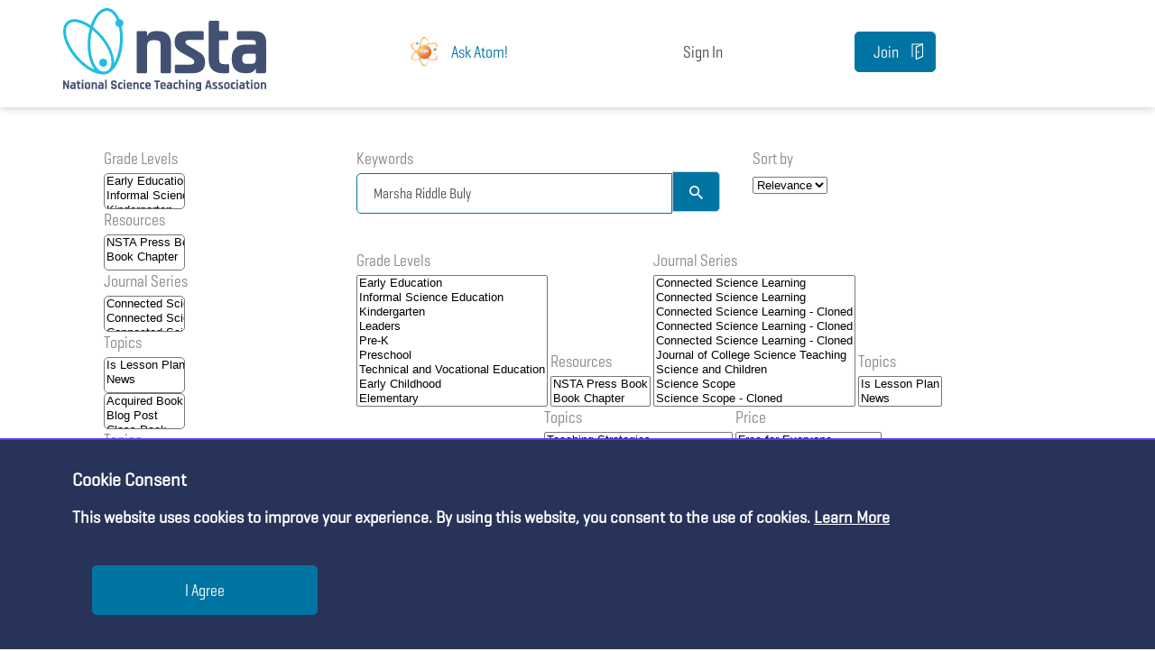

--- FILE ---
content_type: text/html; charset=UTF-8
request_url: https://www.nsta.org/search?keywords=Marsha%20Riddle%20Buly
body_size: 20091
content:

<!DOCTYPE html>
<html lang="en" dir="ltr" prefix="og: https://ogp.me/ns#">
  <head>
        <meta name="viewport" content="width=device-width, initial-scale=1.0" />
    <meta charset="utf-8" />
<link rel="canonical" href="https://www.nsta.org/search" />
<script>
					var nstaAds = {
									active : 1,
									url : 'https://my.nsta.org/controls/ad',
									activeForAdmins : '1'
								   };
					var nstaDiscussions = {
											requestUrl : 'https://my.nsta.org/controls/forums',
										   };
					var nstaLeaderboard = {
											requestUrl : 'https://my.nsta.org/controls/leaderboard',
										   };
					var nstaSearchSuggestions = ['5Es', 'A. Daniel Johnson', 'Adam LaMee', 'Administration', 'Advocacy', 'Aerospace', 'Alan Colburn', 'Amy R. Taylor', 'André M. Green', 'Andrew Fraknoi', 'Animal Adaptations', 'Animals', 'Ann E. Rivet', 'Anne Baffert', 'Anthony Bartley', 'Argument Driven Biology', 'Argument-Driven Inquiry', 'Arthur Eisenkraft', 'Ashley Murphy', 'Assessment', 'Astronomy', 'Bernie Zubrowski', 'Bethany P. Broadwell', 'Bill Robertson', 'Biology', 'Bob Riddle', 'Bonnie S. Wood', 'Brian J. Reiser', 'Careers', 'Carl Van Faasen', 'Carol Stallworth', 'Cary Sneider', 'Cecilia Silva', 'Cells', 'Chad Dorsey', 'Charles R. Barman', 'Chemistry', 'Christina V. Schwarz', 'Christine Anne Royce', 'Citizen Science', 'Climate change', 'Clyde Freeman Herreid', 'Computer Science', 'Crosscutting Concepts', 'Crystal Bruxvoort', 'Curricula', 'Cynthia Passmore', 'Daniel FitzPatrick', 'Daniel P. Shepardson ', 'David Ipsen', 'David R. Wetzel', 'David T. Crowther', 'Dennis Schatz', 'Density', 'Disabilities', 'Disciplinary Core Ideas', 'Donna Farland-Smith', 'Donna Governor', 'Douglas Llewellyn', 'Early Childhood', 'Earth and Space Science', 'Ed Linz', 'Edward Britton', 'Edwin P. Christmann', 'Electricity', 'Elementary', 'Ellen Granger', 'Elysa Corin', 'Emily Morgan', 'Emily Van Zee', 'Energy', 'Engineering', 'English Language Learners', 'Environmental Science', 'Equity', 'Eric Brunsell', 'Evolution', 'Force and Motion', 'Fossils', 'Framework for K-12 Science Education ', 'Francis Eberle', 'General Science', 'Generation Genius', 'Genetics', 'Gina Childers', 'Graham Peaslee', 'Grants/Fellowships', 'heredity', 'High School', 'Inclusion', 'Informal Education', 'Inquiry', 'Instructional Materials', 'Interdisciplinary', 'Irwin Slesnick', 'James Jadrich', 'James McDonald', 'Janet Eberhardt', 'Janey Kelly', 'Jennifer Soukhome ', 'Jessica Fries-Gaither', 'Jodi Wheeler-Toppen', 'John E. Penick', 'John Haysom', 'John L. Badgett', 'John Summers', 'Jonathon Grooms', 'Joseph Krajcik', 'Joy Hakim', 'Joyce Parker', 'Joyce Tugel', 'Judy Elgin Jensen', 'Jukka Kohtamaki', 'Jukka Kohtamäki', 'Juliana Texley', 'Julie Thomas', 'Julie V. McGough', 'Kaitlyn McGlynn', 'Karen Ansberry', 'Katheryn B. Kennedy', 'Kathleen Damonte', 'Katie Coppens', 'Kemper Lipscomb', 'Ken Roy', 'Kenneth Russell Roy', 'Kiesha Williams', 'Kindergarten', 'Kristin Wilson', 'Lab Safety', 'Labs', 'LaMoine L. Motz', 'Larry D. Kirkpatrick', 'Laura Tucker', 'Lawrence F. Lowery', 'Learning Progression', 'LeeAnn M. Sutherland', 'Leeanne Gleim', 'Leeanne K. Gleim', 'Lesson Plans', 'Life Science', 'Light', 'Linda Froschauer', 'Lisa M. Nyberg', 'Literacy', 'Lois Sherwood', 'Lori A. Howard', 'Luba Vangelova', 'M. Gail Jones', 'Magnetism', 'Magnets', 'Makerspaces', 'Marian Pasquale', 'Marianne E. Krasny', 'Mark J. Volkmann', 'Mary Jane Heater', 'Mathematics', 'Matter', 'Matter and Energy', 'Matthew Bobrowsky', 'Megan Ennes', 'Megan Sullivan', 'Melanie Hester', 'Meteorology', 'Michael Bowen', 'Michael R. Falvo', 'Middle School', 'Mikko Korhonen', 'Multicultural', 'Nancy M. Trautmann', 'New Science Teachers', 'News', 'NGSS', 'Norman LaFave', 'Outdoor', 'Page Keeley', 'Patrick Brown', 'Patrick Enderle', 'Patty McGinnis', 'Paul G. Hewitt', 'Pedagogy', 'Peggy Ashbrook', 'Performance Expectations', 'Peter Carafano', 'Phenomena', 'Photosynthesis', 'Physical Science', 'Physics', 'Picture-Perfect Science', 'Plate Tectonics', 'Policy', 'Postsecondary', 'Preschool', 'Preservice Science Education', 'Problem Based Learning', 'Professional Learning', 'Rand Harrington', 'Ravit Golan Duncan', 'Research', 'Richard Konicek-Moran', 'Robert A. Lucking ', 'Robert Stebbins', 'Robin Lee Harris', 'Rock Cycle', 'Rocks', 'Rodger W. Bybee', 'Ruth Bickel', 'S. Rená Smith ', 'Safety', 'Sally Ride', 'Sami Kahn', 'Sandra S. West', 'Science and Engineering Practices', 'Science Field Trips', 'Science Notebooks', 'SciPack', 'Shannan McNair', 'Sharon Schleigh', 'Shawn Y. Stevens', 'Sheila Tobias', 'Sherry A. Southerland', 'Sherry Southerland', 'Solar System', 'Sound', 'STEAM', 'STEM', 'STEM Road Map', 'Steve Fannin', 'Steve Metz', 'Steve Rich', 'Steven W. Gilbert', 'Stop Faking It', 'Susan A. Everett', 'Susan Cooper', 'Sylvia Vardell', 'Tami C. AL-Hazza', 'Teacher Preparation', 'Teaching Strategies', 'Technical and Vocational Education', 'Technology', 'Terry Kwan', 'Terry Shiverdecker', 'Thomas O’Brien', 'Three-Dimensional Learning', 'Todd Campbell', 'Todd Hoover', 'Todd Hutner', 'Todd L. Hutner', 'Tom J. McConnell', 'Uncovering Student Ideas', 'Valarie L. Akerson', 'Victor Sampson', 'Vivian Troen', 'Water', 'Water Cycle', 'Waves', 'Wayne Melville', 'Weather', 'Weather and Climate', 'William C. Ritz', 'William C. Robertson', 'William H. Leonard', 'William Statema', 'William Straits'];
					var nstaIsAuth = false;
				</script>
<meta name="Generator" content="Drupal 10 (Thunder | https://www.thunder.org)" />
<meta name="MobileOptimized" content="width" />
<meta name="HandheldFriendly" content="true" />
<meta name="viewport" content="width=device-width, initial-scale=1.0" />
<link rel="icon" href="/sites/default/files/favicon.ico" type="image/vnd.microsoft.icon" />

    <title>Search Results | NSTA</title>
    <link rel="stylesheet" media="all" href="/modules/custom/nsta/css/admin.css?t8vpjl" />
<link rel="stylesheet" media="all" href="/core/modules/system/css/components/align.module.css?t8vpjl" />
<link rel="stylesheet" media="all" href="/core/modules/system/css/components/fieldgroup.module.css?t8vpjl" />
<link rel="stylesheet" media="all" href="/core/modules/system/css/components/container-inline.module.css?t8vpjl" />
<link rel="stylesheet" media="all" href="/core/modules/system/css/components/clearfix.module.css?t8vpjl" />
<link rel="stylesheet" media="all" href="/core/modules/system/css/components/details.module.css?t8vpjl" />
<link rel="stylesheet" media="all" href="/core/modules/system/css/components/hidden.module.css?t8vpjl" />
<link rel="stylesheet" media="all" href="/core/modules/system/css/components/item-list.module.css?t8vpjl" />
<link rel="stylesheet" media="all" href="/core/modules/system/css/components/js.module.css?t8vpjl" />
<link rel="stylesheet" media="all" href="/core/modules/system/css/components/nowrap.module.css?t8vpjl" />
<link rel="stylesheet" media="all" href="/core/modules/system/css/components/position-container.module.css?t8vpjl" />
<link rel="stylesheet" media="all" href="/core/modules/system/css/components/reset-appearance.module.css?t8vpjl" />
<link rel="stylesheet" media="all" href="/core/modules/system/css/components/resize.module.css?t8vpjl" />
<link rel="stylesheet" media="all" href="/core/modules/system/css/components/system-status-counter.css?t8vpjl" />
<link rel="stylesheet" media="all" href="/core/modules/system/css/components/system-status-report-counters.css?t8vpjl" />
<link rel="stylesheet" media="all" href="/core/modules/system/css/components/system-status-report-general-info.css?t8vpjl" />
<link rel="stylesheet" media="all" href="/core/modules/system/css/components/tablesort.module.css?t8vpjl" />
<link rel="stylesheet" media="all" href="/core/modules/views/css/views.module.css?t8vpjl" />
<link rel="stylesheet" media="all" href="/modules/contrib/better_exposed_filters/css/better_exposed_filters.css?t8vpjl" />
<link rel="stylesheet" media="all" href="/themes/custom/nstabuild/css/site.min.css?t8vpjl" />
<link rel="stylesheet" media="all" href="/themes/custom/nstabuild/css/slick.css?t8vpjl" />
<link rel="stylesheet" media="all" href="/themes/custom/nstabuild/css/slick-theme.css?t8vpjl" />
<link rel="stylesheet" media="all" href="/sites/default/files/custom-cms.css?t8vpjl" />
<link rel="stylesheet" media="all" href="/themes/custom/nstabuild/css/components/tabs.css?t8vpjl" />
<link rel="stylesheet" media="all" href="/themes/custom/nstabuild/css/components/messages.css?t8vpjl" />
<link rel="stylesheet" media="all" href="//cdnjs.cloudflare.com/ajax/libs/jquery-modal/0.9.1/jquery.modal.min.css" />


    <link rel="stylesheet" type="text/css" href="https://my.nsta.org/css/site.min.css?1" />

    <style id="nsta-build-styles">

      @font-face {
        font-family: "Geogrotesque";
        src: url("/themes/custom/nstabuild/fonts/Geogrotesque-Regular.eot"); /* IE9*/
        src: url("/themes/custom/nstabuild/fonts/Geogrotesque-Regular.eot?#iefix") format("embedded-opentype"), /* IE6-IE8 */
        url("/themes/custom/nstabuild/fonts/Geogrotesque-Regular.woff2") format("woff2"), /* chrome、firefox */
        url("/themes/custom/nstabuild/fonts/Geogrotesque-Regular.woff") format("woff"), /* chrome、firefox */
        url("/themes/custom/nstabuild/fonts/Geogrotesque-Regular.ttf") format("truetype"), /* chrome、firefox、opera、Safari, Android, iOS 4.2+*/
        url("/themes/custom/nstabuild/fonts/Geogrotesque-Regular.svg#Geogrotesque Light") format("svg"); /* iOS 4.1- */
      }

      .cookie-consent-banner {
        display: flex;
        flex-wrap: wrap;
        background: #283359;
        color: #fff;
        padding: 1rem 5rem;
        position: fixed;
        bottom: 0;
        left: 0;
        right: 0;
        z-index: 1000;
        border-top: 2px solid #5c3afe;
      }
      .cookie-consent-banner h4, .cookie-consent-banner p {
        font-family: "Geogrotesque";
        color: #fff;
        font-weight: 600;
      }

      .cookie-consent-banner h4 {
        font-size: 20px;
        margin: 1rem 0;
      }

      .cookie-consent-banner button {
        width: 250px;
        height: 55px;
        margin: 22px;
      }

      .blog .hero.hero-short .blurb {
        background-size: cover;
        background-position: right top;
        background-image: url('/themes/custom/nstabuild/images/hero-short.png');
      }
      .general-article .hero.hero-short h2, .general-article .hero.hero-short h1, .blog .hero.hero-short h2, .blog .hero.hero-short h1 {
        text-align: left;
        font-size: 2.7em;
        margin: 0;
        color: #fff;
        line-height: 1.1;
      }
      .page-wrap .hero .crumb {
        position: absolute;
        top: 10px;
        left: 0;
        color: #fff;
        margin: 0;
      }

      .keywords a {
        margin: 8px;
        white-space: nowrap;
        display: inline-block;
      }

      .general-article-intro .social p a i {
        font-size: 14px;
        width: 15px;
      }


      .button-purple {
        display: inline-block;
        text-align: center;
        line-height: 50px;
        background-color: #5c3bfe;
        color: #fff;
        border-radius: 25px;
        border: 1px solid #fff;
        width: 180px;
        height: 50px;
        font-size: 20px;
      }
      .button-purple:hover {
        background-color: #4621ff;
        color: #fff;
        text-decoration: none;
      }
      .button-purple:active {
        background-color: #4621ff;
      }

      .button-white {
        display: inline-block;
        text-align: center;
        line-height: 50px;
        background-color: #fff;
        color: #5c3bfe;
        border-radius: 25px;
        border: 1px solid #5c3bfe;
        width: 180px;
        height: 50px;
        font-size: 20px;
      }
      .button-white:hover {
        background-color: #f0f3f9;
        color: #5c3bfe;
        text-decoration: none;
      }

      .button-white:active {
        background-color: #5c3bfe;
        color: #fff;
      }

      .ui-dialog {
        z-index: 102;
      }
      .ui-widget-overlay {
        z-index: 99;
      }

      .ck.ck-toolbar .ck.ck-toolbar__separator {
        background: #fff !important;
      }
      .ck.ck-editor {
        width: 790px;
      }
      .ck.ck-toolbar.ck-toolbar_grouping>.ck-toolbar__items {
        flex-wrap: wrap;
      }
      .ck.ck-toolbar.ck-toolbar_grouping>.ck-toolbar__items>* {
        flex: 1 1 25px;
      }
      .js .field--widget-entity-reference-paragraphs .dropbutton-wrapper {
        padding-bottom: 800px;
      }

      .section-level-up.narrow.background-dark {
        box-shadow: 0 3px 6px 0 #DAE2EF;
        display: flex;
        padding: 0 calc(50% - 570px);
      }

      .social.floating{
        min-width: 250px;
        justify-content: right;
      }


      .button-purple {
        display: inline-block;
        text-align: center;
        line-height: 50px;
        background-color: #5c3bfe;
        color: #fff !important;
        border-radius: 25px;
        border: 1px solid #fff;
        width: 150px;
        height: 50px;
        font-size: 18px;
      }
      .button-purple:hover {
        background-color: #fff;
        color: #5c3bfe !important;
        text-decoration: none;
      }
      .button-purple:active {
        background-color: #f0f3f9;
      }

      .button-white {
        display: inline-block;
        text-align: center;
        line-height: 50px;
        background-color: #f0f3f9;
        color: #5c3bfe;
        border-radius: 25px;
        border: 1px solid #5c3bfe;
        width: 150px;
        height: 50px;
        font-size: 18px;
      }
      .button-white:hover {
        background-color: #fff;
        color: #5c3bfe;
        text-decoration: none;
      }

      .button-white:active {
        background-color: #eaeaea;
      }

      .button.text, input[type="button"].text {
        font-family: "Geogrotesque Cond W01 Regular","Helvetica Neue",Helvetica,Roboto,Arial,sans-serif !important;
      }

      .modal {
        height: 70% !important;
        max-height: 820px !important;
        max-width: 850px !important;
        display: none;
        vertical-align: middle !important;
        position: relative !important;
        z-index: 2 !important;
        box-sizing: border-box !important;
        width: 90% !important;
        background: #fff !important;
        padding: 15px 30px !important;
        -webkit-border-radius: 8px !important;
        -moz-border-radius: 8px !important;
        -o-border-radius: 8px !important;
        -ms-border-radius: 8px !important;
        border-radius: 8px !important;
        -webkit-box-shadow: 0 0 10px #000 !important;
        -moz-box-shadow: 0 0 10px #000 !important;
        -o-box-shadow: 0 0 10px #000 !important;
        -ms-box-shadow: 0 0 10px #000 !important;
        box-shadow: 0 0 10px #000 !important;
        text-align: left !important;
      }

      .blocker {
        z-index: 11 !important;
      }

      .ui-dialog {
        width: 90% !important;
      }
      .ui-button {
        top: 2.5rem;
        background: black;
      }

      @media (min-width: 0em) and (max-width: 48em) {
        .general-article-intro .social p a i {
          width: unset;
        }

        .section-level-up.narrow.background-dark {
          flex-wrap: wrap;
        }
      }

      .open {
        display: inline-block;
      }

    </style>

    

    <script>

            function resizeIFrameToFitContent( iFrame, intH ) {
              //iFrame.width  = iFrame.contentWindow.document.body.scrollWidth;
              //iFrame.height = intH; //iFrame.contentWindow.document.body.scrollHeight;
              if (document.getElementById(iFrame) != null)
                document.getElementById(iFrame).height = intH;
            }

            var allAnswered = true;
            var firstBlankAnswer = true;
            var linkedAnswers = {};
            var firstBlankLinkedIFrameID = null;
            var lastIFrameID;
            var currentIFrameID;

            function submitFinal() {

              allAnswered = true; // reset on every try

              checkAnswers();

              var checkin = setInterval(function () { // wait for responses from all iframes
                if (currentIFrameID == lastIFrameID) {
                  var a = false;
                  for (var key in linkedAnswers) {
                    a = linkedAnswers[key];
                  }
                  if (a == false && firstBlankLinkedIFrameID != null) {
                    allAnswered = false;
                    $('#' + firstBlankLinkedIFrameID).get(0).contentWindow.postMessage("markError", "*");
                    scrollToBlank(firstBlankLinkedIFrameID);
                  }

                  if (allAnswered == true) {
                    postFinal();
                  }

                  clearInterval(checkin);
                }
              }, 200);
            }

            function test( iFrame, intH ) {
              //iFrame.width  = iFrame.contentWindow.document.body.scrollWidth;
              //iFrame.height = intH; //iFrame.contentWindow.document.body.scrollHeight;
              if (document.getElementById(iFrame) != null)
                document.getElementById(iFrame).height = intH;
            }

            function postFinal() {
              var iFrameSubmit;
              $('iframe').each(function () {
                if ($(this).attr('src') != null
                  && $(this).attr('src').includes('.nsta.org') == true
                  && $(this).attr('src').includes('productid=') == true) {
                  iFrameSubmit = $(this);
                }
              });

              iFrameSubmit.get(0).contentWindow.postMessage("postBack", "*");

              setTimeout(function(){window.parent.location.reload()}, 5000);
              //window.location.href = window.location.href;
            }

            function checkAnswers() {
              $('iframe').each(function () {

                if ($(this).attr('src') != null
                  && $(this).attr('class') != null
                  && $(this).attr('class').includes('gh-fit') == true
                  && $(this).attr('src').includes('.nsta.org') == true
                  && $(this).attr('src').includes('productid=') == false) {

                  $(this).get(0).contentWindow.postMessage({ action: 'checkAnswered', iframeID: $(this).attr('id') }, '*');

                  lastIFrameID = $(this).attr('id');
                }
              });
            }

            function scrollToBlank(iFrameID) {
              if (firstBlankAnswer == true) {
                $('html, body').animate({ scrollTop: $('#' + iFrameID).offset().top - 200 }, 800, function () { firstBlankAnswer = true; });
                firstBlankAnswer = false;
              }
            }

            window.addEventListener('message', event => {

              // IMPORTANT: check the origin of the data!
              if (event.origin == 'https://my.nsta.org') {
                // The data was sent from your site.
                // Data sent with postMessage is stored in event.data:
                // console.log(event.data);

                if (event.data == 'submitFinal') {
                  submitFinal();
                } else if (event.data.iframeID != null) {

                  if (event.data.linkID > 0) {
                    // once true, remain true
                    if (linkedAnswers[event.data.linkID] == null
                      || event.data.isAnswered == true)
                      linkedAnswers[event.data.linkID] = event.data.isAnswered;

                    if (firstBlankLinkedIFrameID == null
                      && event.data.isAnswered == false)
                      firstBlankLinkedIFrameID = event.data.iframeID;

                  } else if (event.data.isAnswered == false) {
                    allAnswered = false;
                    $('#' + event.data.iframeID).get(0).contentWindow.postMessage("markError", "*");
                    scrollToBlank(event.data.iframeID);
                  }

                  currentIFrameID = event.data.iframeID;

                } else if (event.data == 'targetLinks') {
                  // change all links to new tab for PLUs
                  $("a").attr("target", "_blank");
                } else if (event.data.action == 'resizeIFrameToFitContent') {
                  resizeIFrameToFitContent(event.data.fqid, event.data.intH);
                }

              } else {
                // The data was NOT sent from your site!
                return;
              }
            });
    </script>

    <!-- Global site tag (gtag.js) - Google Ads -->
    <script async src="https://www.googletagmanager.com/gtag/js?id=AW-714706910"></script>
    <script>
      window.dataLayer = window.dataLayer || [];
      function gtag(){dataLayer.push(arguments);}
      gtag('js', new Date());

      gtag('config', 'AW-714706910');
    </script>
    <!-- End Global site tag (gtag.js) - Google Ads -->

      <!-- Google Tag Manager -->
      <script>(function(w,d,s,l,i){w[l]=w[l]||[];w[l].push({'gtm.start':
            new Date().getTime(),event:'gtm.js'});var f=d.getElementsByTagName(s)[0],
          j=d.createElement(s),dl=l!='dataLayer'?'&l='+l:'';j.async=true;j.src=
          'https://www.googletagmanager.com/gtm.js?id='+i+dl;f.parentNode.insertBefore(j,f);
        })(window,document,'script','dataLayer','GTM-PF5FHKZ');</script>

      <script>(function(w,d,s,l,i){w[l]=w[l]||[];w[l].push({'gtm.start':
            new Date().getTime(),event:'gtm.js'});var f=d.getElementsByTagName(s)[0],
          j=d.createElement(s),dl=l!='dataLayer'?'&l='+l:'';j.async=true;j.src=
          'https://www.googletagmanager.com/gtm.js?id='+i+dl;f.parentNode.insertBefore(j,f);
        })(window,document,'script','dataLayer','GTM-MH7BB588');</script>
      <!-- End Google Tag Manager -->

      <link href="https://my.nsta.org/fonts/fa/css/fontawesome.min.css" rel="stylesheet" />
      <link href="https://my.nsta.org/fonts/fa/css/brands.min.css" rel="stylesheet" />
      <link href="https://my.nsta.org/fonts/fa/css/solid.min.css" rel="stylesheet" />
      <link href="https://my.nsta.org/fonts/fa/css/regular.min.css" rel="stylesheet" />
      <link href="https://my.nsta.org/fonts/fa/css/light.min.css" rel="stylesheet" />
      <link href="https://my.nsta.org/fonts/fa/css/v4-font-face.min.css" rel="stylesheet" /> <!-- support v4 icon references/syntax -->

      <script src="https://i.snoball.it/share/file/p/OJRF/widget.js"></script>

    <!-- MultiView -->
      <script src="//assets.adobedtm.com/175f7caa2b90/a389e1a8d4c0/launch-30368eed9d7f.min.js" async></script>
    <!-- End MultiView -->

      <script src="https://my.nsta.org/js/nsta.js"></script>

      <link rel="stylesheet" href="https://files.bettybot.ai/ui-widget/betty-bot-ui.css">
      <script src="https://files.bettybot.ai/ui-widget/betty-bot-ui.js"></script>
      <link rel="stylesheet" href="https://portal.nsta.org/css/nsta-atom.css">

      <script>
        document.addEventListener("DOMContentLoaded", function(e) {
          if (!window.location.pathname.includes('/imce')) {

            const cssLink = document.createElement('link');
            cssLink.rel = 'stylesheet';
            cssLink.href = 'https://portal.nsta.org/css/site-nsta-add-ons.css';
            document.head.appendChild(cssLink);

            const scriptTag = document.createElement('script');
            scriptTag.src = 'https://portal.nsta.org/js/nsta.js';
            scriptTag.async = true; // Optional: Load asynchronously
            document.head.appendChild(scriptTag);

            checkConsent();

            fetch('https://portal.nsta.org/api/atom', {
              headers: { 'Accept': 'text/html' },
              credentials: 'include' // Send cookies if required
              })
                .then(response => response.text())
                .then(html => {
                  document.getElementById('atom-container').innerHTML = html;
                  atomHelpButton();
                })
                .catch(error => console.error('Error fetching snippet:', error));
          }
        });
      </script>

    <!--
    <PageMap><DataObject type="document">
                </DataObject></PageMap>
    -->


      </head>
  <body
          
                                        data-pwe=""
  >

    <!-- Google Tag Manager (noscript) -->
    <noscript><iframe src="https://www.googletagmanager.com/ns.html?id=GTM-PF5FHKZ" height="0" width="0" style="display:none;visibility:hidden"></iframe></noscript>
    <noscript><iframe src="https://www.googletagmanager.com/ns.html?id=GTM-MH7BB588" height="0" width="0" style="display:none;visibility:hidden"></iframe></noscript>
    <!-- End Google Tag Manager (noscript) -->

        
        <a href="#main-content" class="visually-hidden focusable">
          Skip to main content
        </a>
        
          <div class="dialog-off-canvas-main-canvas" data-off-canvas-main-canvas>
    

<div class="fixMinHeight">
    <div class="page-wrap">

                <div style="position: relative;">

<!-- header -->
<script src="https://code.jquery.com/jquery-3.5.1.min.js" integrity="sha256-9/aliU8dGd2tb6OSsuzixeV4y/faTqgFtohetphbbj0=" crossorigin="anonymous"></script>
<script type="text/javascript" >
  $(document).ready(function () {
    $(".account").mouseover(function () {
      var X = $(this).attr('id');
      if (X == 1) {
        $(".account-submenu").hide();
        $(this).attr('id', '0');
      }
      else {
        $(".account-submenu").show();
        $(this).attr('id', '1');
      }
    });

    //Mouse click on sub menu
    $(".account-submenu").mouseup(function () {
      return false
    });

    //Mouse click on my account link
    $(".account").mouseup(function () {
      return false
    });

    //Document Click
    $(document).mouseup(function () {
      $(".account-submenu").hide();
      $(".account").attr('id', '');
    });

    $(window).scroll((function () {
        var t = $(window).scrollTop();
        Waypoint.refreshAll(),
          t > 300 ? $(".site-nav").addClass("compressed-nav") : $(".site-nav").removeClass("compressed-nav")
      }
    ));
  });
</script>

<header class="site-header wrapper" aria-label="Site header" style="justify-content: space-between;">
    <p class="logo"><a href="/"><img class="logo-lg" src="/themes/custom/nstabuild/images/logo-nsta.svg" data-width="227" data-height="82" alt="NSTA - National Science Teachers Association" /><img class="logo-sm" src="/themes/custom/nstabuild/images/logo-sm.svg" data-width="116" data-height="50" alt="NSTA - National Science Teachers Association" /></a></p>

    <div class="search hidden" style="min-width: 350px;">
        <form action="https://my.nsta.org/search"><input type="text" placeholder="&nbsp;" name="q" style="min-width: 350px;" /><label for="search">Search for anything</label><input type="submit" class="button right-align" value="&#xf375;" /></form>
    </div>

  <div>
    <a href="https://portal.nsta.org/atom" target="_blank" class="button small" style="display: flex !important; align-items: center; background: #fff; padding: 4px 10px; border: 0;">
      <div><img src="https://tasiobettyfiles.blob.core.windows.net/ui-images/nsta/NSTA-Atom-Mascot.png" alt="NSTA Atom AI Assistant" style="width: 39px; height: auto;" /></div>
      <div style="padding: 10px; color: #0075A3;">Ask Atom!</div>
    </a>
  </div>

    <div class="login" style="display: flex; align-items: center; font-size: 18px;">

        
            <a href="https://my.nsta.org/account/login-cms?ref=https%3A%2F%2Fwww.nsta.org%2Fsearch%3Fkeywords%3DMarsha%2520Riddle%2520Buly%26t%3D5c050e16a421354e34a31beec42e0cfb" class="button text small">Sign In</a>

            </div>

            <div class="join"><a href="https://www.nsta.org/membership" class="button small">Join</a></div>
    
    <!--<div class="navigation" ><a href="#" class="button menu small">Menu</a></div>-->

    <div id="navMobile"></div>

    <div class="mobile-nav">
        <a href="#" class="menu-button"><i class="fa fa-navicon"></i> Menu</a>
        <a href="https://my.nsta.org/search"><i class="fa fa-search"></i> Search</a>
        <a href="https://www.nsta.org/membership"><img src="/themes/custom/nstabuild/images/join-icon.svg" /> Join</a>
    </div>


</header>

<div id="navStatic"></div>


    <script>
        function loadFile(filePath, elementId) {
            var result = null;
            var xmlhttp = new XMLHttpRequest();
            xmlhttp.open("GET", filePath, false);
            xmlhttp.send();
            if (xmlhttp.status == 200) {
                result = xmlhttp.responseText;
            }
            // return result;

            document.getElementById(elementId).innerHTML = result;
        }
        loadFile('https://static.nsta.org/nav-main.html','navStatic');
        loadFile('https://static.nsta.org/nav-mobile.html','navMobile');
    </script>

</div>


        <!-- main content -->
        <main>
            <div>


                <section class="section-level-up search-results-page">

                    <div class="wrapper">

                        <div class="content-with-callouts">
                            <div class="callouts">
                                <div class="highlighted-column">
                                      <div>
    

  <div class="views-exposed-form bef-exposed-form" data-drupal-selector="views-exposed-form-search-page-search" id="block-viewsexposedfilterblock-2">
    
        
        <div class="block-content">
      <form action="/search" method="get" id="views-exposed-form-search-page-search" accept-charset="UTF-8">
  
<div class="main-filters">
    <div class="js-form-item form-item js-form-type-textfield form-item-keywords js-form-item-keywords">
      <label for="edit-keywords--2">Keywords</label>
        <input data-drupal-selector="edit-keywords" type="text" id="edit-keywords--2" name="keywords" value="Marsha Riddle Buly" size="30" maxlength="128" class="form-text" />

        </div>
 <input type="submit" value="&#xf375;" />
    <div class="results-no hidden"></div>
    <div class="js-form-item form-item js-form-type-select form-item-sort-by js-form-item-sort-by">
      <label for="edit-sort-by--2">Sort by</label>
        <select data-drupal-selector="edit-sort-by" id="edit-sort-by--2" name="sort_by" class="form-select"><option value="search_api_relevance" selected="selected">Relevance</option><option value="created">Date</option></select>
        </div>

    
    <div data-drupal-selector="edit-actions" class="form-actions js-form-wrapper form-wrapper" id="edit-actions--2"><input data-drupal-selector="edit-submit-search-page-2" type="submit" id="edit-submit-search-page--2" value="Apply" class="button js-form-submit form-submit" />
<input data-drupal-selector="edit-reset-search-page-2" type="submit" id="edit-reset-search-page--2" name="reset" value="Reset all filters" class="button js-form-submit form-submit" />
</div>

</div>

<div class="advanced-filters">
    <div class="js-form-item form-item js-form-type-select form-item-search-level js-form-item-search-level">
      <label for="edit-search-level--2">Grade Levels</label>
        <select data-drupal-selector="edit-search-level" multiple="multiple" name="search-level[]" id="edit-search-level--2" size="9" class="form-select"><option value="3112">Early Education</option><option value="3116">Informal Science Education</option><option value="3106">Kindergarten</option><option value="3125">Leaders</option><option value="3105">Pre-K</option><option value="148">Preschool</option><option value="3107">Technical and Vocational Education</option><option value="142">Early Childhood</option><option value="143">Elementary</option><option value="146">Middle School</option><option value="144">High School</option><option value="141">Postsecondary</option><option value="147">Pre-service Teachers</option><option value="145">Informal Education</option></select>
        </div>
<div class="js-form-item form-item js-form-type-select form-item-search-book js-form-item-search-book">
      <label for="edit-search-book--2">Resources</label>
        <select data-drupal-selector="edit-search-book" multiple="multiple" name="search-book[]" id="edit-search-book--2" size="2" class="form-select"><option value="book">NSTA Press Book</option><option value="book_chapter">Book Chapter</option></select>
        </div>
<div class="js-form-item form-item js-form-type-select form-item-search-journals js-form-item-search-journals">
      <label for="edit-search-journals--2">Journal Series</label>
        <select data-drupal-selector="edit-search-journals" multiple="multiple" name="search-journals[]" id="edit-search-journals--2" size="9" class="form-select"><option value="156">Connected Science Learning</option><option value="3111">Connected Science Learning</option><option value="3075">Connected Science Learning - Cloned</option><option value="3086">Connected Science Learning - Cloned</option><option value="3089">Connected Science Learning - Cloned</option><option value="152">Journal of College Science Teaching</option><option value="154">Science and Children</option><option value="155">Science Scope</option><option value="3076">Science Scope - Cloned</option><option value="153">The Science Teacher</option><option value="3082">The Science Teacher - DRAFT</option></select>
        </div>
<div class="js-form-item form-item js-form-type-select form-item-search-topic-as-type js-form-item-search-topic-as-type">
      <label for="edit-search-topic-as-type--2">Topics</label>
        <select data-drupal-selector="edit-search-topic-as-type" multiple="multiple" name="search-topic-as-type[]" id="edit-search-topic-as-type--2" size="2" class="form-select"><option value="3003">Is Lesson Plan</option><option value="122">News</option></select>
        </div>
<div class="js-form-item form-item js-form-type-select form-item-search-type js-form-item-search-type">
      
        <select data-drupal-selector="edit-search-type" multiple="multiple" name="search-type[]" id="edit-search-type--2" size="8" class="form-select"><option value="acquired_book">Acquired Book</option><option value="blog_post">Blog Post</option><option value="class_pack">Class Pack</option><option value="collection">Collection</option><option value="ebooks_kids">eBook</option><option value="interactive_ebook">Interactive E-book</option><option value="interactive_ebook_kids">Interactive E-book Kids</option><option value="interactive_ebook_student">Interactive E-book Student Edition</option><option value="nsta_kids">NSTA Kids</option><option value="online_course">Online Course</option><option value="page">Page</option><option value="position_statement">Position Statement</option><option value="professional_learning_">Professional Learning</option><option value="reports_article">Reports Article</option><option value="sci_object">Science Object</option><option value="sci_pack">Sci Pack</option><option value="virtual_conference">Virtual Conference</option><option value="web_seminar">Web Seminar</option><option value="workshop">Workshop</option></select>
        </div>
<div class="js-form-item form-item js-form-type-select form-item-search-topic js-form-item-search-topic">
      <label for="edit-search-topic--2">Topics</label>
        <select data-drupal-selector="edit-search-topic" multiple="multiple" name="search-topic[]" id="edit-search-topic--2" size="9" class="form-select"><option value="109">Teaching Strategies</option><option value="76">STEM</option><option value="101">Instructional Materials</option><option value="91">General Science</option><option value="89">Earth &amp; Space Science</option><option value="92">Life Science</option><option value="75">NGSS</option><option value="117">Interdisciplinary</option><option value="94">Physical Science</option><option value="108">Science and Engineering Practices</option><option value="128">Teacher Preparation</option><option value="68">Biology</option><option value="102">Inquiry</option><option value="67">Assessment</option><option value="119">Literacy</option><option value="107">Phenomena</option><option value="71">Environmental Science</option><option value="110">Three-Dimensional Learning</option><option value="96">Technology</option><option value="72">Engineering</option><option value="70">Curriculum</option><option value="98">Crosscutting Concepts</option><option value="115">Equity</option><option value="124">Preservice Science Education</option><option value="73">Inclusion</option><option value="69">Chemistry</option><option value="99">Disciplinary Core Ideas</option><option value="87">Climate Change</option><option value="95">Physics</option><option value="74">New Science Teachers</option><option value="112">Careers</option><option value="97">5E</option><option value="126">Research</option><option value="127">Safety</option><option value="86">Astronomy</option><option value="93">Mathematics</option><option value="118">Labs</option><option value="113">Citizen Science</option><option value="88">Computer Science</option><option value="100">Multilingual Learners</option><option value="103">Learning Progression</option><option value="121">Multicultural</option><option value="106">Performance Expectations</option><option value="90">Evolution</option><option value="157">Administration</option><option value="85">Aerospace</option><option value="114">Disabilities</option></select>
        </div>
<div class="js-form-item form-item js-form-type-select form-item-price js-form-item-price">
      <label for="edit-price--2">Price</label>
        <select data-drupal-selector="edit-price" multiple="multiple" name="price[]" id="edit-price--2" size="9" class="form-select"><option value="2982">Free for Everyone</option><option value="3097">Free for Everyone - Cloned</option><option value="3098">Free for Everyone - Cloned</option><option value="3099">Free for Everyone - Cloned</option><option value="3101">Free for Everyone - Cloned</option><option value="3103">Free for Everyone - Cloned</option><option value="3113">Free for Everyone - Cloned</option><option value="3115">Free for Everyone - Cloned</option><option value="3118">Free for Everyone - Cloned</option><option value="3119">Free for Everyone - Cloned</option><option value="3121">Free for Everyone - Cloned</option><option value="3122">Free for Everyone - Cloned</option><option value="3078">Free for Everyone - Cloned</option><option value="3079">Free for Everyone - Cloned</option><option value="3092">Free for Everyone - Cloned</option><option value="3096">Free for Everyone - Cloned</option><option value="2983">Free for Members</option><option value="3108">Free for Members - Cloned</option><option value="3083">Free for Members - Cloned</option><option value="2984">For Purchase</option></select>
        </div>

    <a href="#" class="reset-all hidden">Reset All Filters</a>
</div>

</form>

    </div>
      </div>


  </div>

                                </div>
                            </div>
                            <div class="content">
                                  <div>
    

  <div id="block-nstabuild-content">
    
        
        <div class="block-content">
      <div class="views-element-container"><div class="js-view-dom-id-e18606710639cc63347b9adaf38ee41abb37d79750f9f5382251b3c4c2a75040">
  
  
  

  
  <form class="views-exposed-form bef-exposed-form" data-drupal-selector="views-exposed-form-search-page-search" action="/search" method="get" id="views-exposed-form-search-page-search" accept-charset="UTF-8">
  
<div class="main-filters">
    <div class="js-form-item form-item js-form-type-textfield form-item-keywords js-form-item-keywords">
      <label for="edit-keywords">Keywords</label>
        <input data-drupal-selector="edit-keywords" type="text" id="edit-keywords" name="keywords" value="Marsha Riddle Buly" size="30" maxlength="128" class="form-text" />

        </div>
 <input type="submit" value="&#xf375;" />
    <div class="results-no hidden"></div>
    <div class="js-form-item form-item js-form-type-select form-item-sort-by js-form-item-sort-by">
      <label for="edit-sort-by">Sort by</label>
        <select data-drupal-selector="edit-sort-by" id="edit-sort-by" name="sort_by" class="form-select"><option value="search_api_relevance" selected="selected">Relevance</option><option value="created">Date</option></select>
        </div>

    
    <div data-drupal-selector="edit-actions" class="form-actions js-form-wrapper form-wrapper" id="edit-actions"><input data-drupal-selector="edit-submit-search-page" type="submit" id="edit-submit-search-page" value="Apply" class="button js-form-submit form-submit" />
<input data-drupal-selector="edit-reset-search-page" type="submit" id="edit-reset-search-page" name="reset" value="Reset all filters" class="button js-form-submit form-submit" />
</div>

</div>

<div class="advanced-filters">
    <div class="js-form-item form-item js-form-type-select form-item-search-level js-form-item-search-level">
      <label for="edit-search-level">Grade Levels</label>
        <select data-drupal-selector="edit-search-level" multiple="multiple" name="search-level[]" id="edit-search-level" size="9" class="form-select"><option value="3112">Early Education</option><option value="3116">Informal Science Education</option><option value="3106">Kindergarten</option><option value="3125">Leaders</option><option value="3105">Pre-K</option><option value="148">Preschool</option><option value="3107">Technical and Vocational Education</option><option value="142">Early Childhood</option><option value="143">Elementary</option><option value="146">Middle School</option><option value="144">High School</option><option value="141">Postsecondary</option><option value="147">Pre-service Teachers</option><option value="145">Informal Education</option></select>
        </div>
<div class="js-form-item form-item js-form-type-select form-item-search-book js-form-item-search-book">
      <label for="edit-search-book">Resources</label>
        <select data-drupal-selector="edit-search-book" multiple="multiple" name="search-book[]" id="edit-search-book" size="2" class="form-select"><option value="book">NSTA Press Book</option><option value="book_chapter">Book Chapter</option></select>
        </div>
<div class="js-form-item form-item js-form-type-select form-item-search-journals js-form-item-search-journals">
      <label for="edit-search-journals">Journal Series</label>
        <select data-drupal-selector="edit-search-journals" multiple="multiple" name="search-journals[]" id="edit-search-journals" size="9" class="form-select"><option value="156">Connected Science Learning</option><option value="3111">Connected Science Learning</option><option value="3075">Connected Science Learning - Cloned</option><option value="3086">Connected Science Learning - Cloned</option><option value="3089">Connected Science Learning - Cloned</option><option value="152">Journal of College Science Teaching</option><option value="154">Science and Children</option><option value="155">Science Scope</option><option value="3076">Science Scope - Cloned</option><option value="153">The Science Teacher</option><option value="3082">The Science Teacher - DRAFT</option></select>
        </div>
<div class="js-form-item form-item js-form-type-select form-item-search-topic-as-type js-form-item-search-topic-as-type">
      <label for="edit-search-topic-as-type">Topics</label>
        <select data-drupal-selector="edit-search-topic-as-type" multiple="multiple" name="search-topic-as-type[]" id="edit-search-topic-as-type" size="2" class="form-select"><option value="3003">Is Lesson Plan</option><option value="122">News</option></select>
        </div>
<div class="js-form-item form-item js-form-type-select form-item-search-type js-form-item-search-type">
      
        <select data-drupal-selector="edit-search-type" multiple="multiple" name="search-type[]" id="edit-search-type" size="8" class="form-select"><option value="acquired_book">Acquired Book</option><option value="blog_post">Blog Post</option><option value="class_pack">Class Pack</option><option value="collection">Collection</option><option value="ebooks_kids">eBook</option><option value="interactive_ebook">Interactive E-book</option><option value="interactive_ebook_kids">Interactive E-book Kids</option><option value="interactive_ebook_student">Interactive E-book Student Edition</option><option value="nsta_kids">NSTA Kids</option><option value="online_course">Online Course</option><option value="page">Page</option><option value="position_statement">Position Statement</option><option value="professional_learning_">Professional Learning</option><option value="reports_article">Reports Article</option><option value="sci_object">Science Object</option><option value="sci_pack">Sci Pack</option><option value="virtual_conference">Virtual Conference</option><option value="web_seminar">Web Seminar</option><option value="workshop">Workshop</option></select>
        </div>
<div class="js-form-item form-item js-form-type-select form-item-search-topic js-form-item-search-topic">
      <label for="edit-search-topic">Topics</label>
        <select data-drupal-selector="edit-search-topic" multiple="multiple" name="search-topic[]" id="edit-search-topic" size="9" class="form-select"><option value="109">Teaching Strategies</option><option value="76">STEM</option><option value="101">Instructional Materials</option><option value="91">General Science</option><option value="89">Earth &amp; Space Science</option><option value="92">Life Science</option><option value="75">NGSS</option><option value="117">Interdisciplinary</option><option value="94">Physical Science</option><option value="108">Science and Engineering Practices</option><option value="128">Teacher Preparation</option><option value="68">Biology</option><option value="102">Inquiry</option><option value="67">Assessment</option><option value="119">Literacy</option><option value="107">Phenomena</option><option value="71">Environmental Science</option><option value="110">Three-Dimensional Learning</option><option value="96">Technology</option><option value="72">Engineering</option><option value="70">Curriculum</option><option value="98">Crosscutting Concepts</option><option value="115">Equity</option><option value="124">Preservice Science Education</option><option value="73">Inclusion</option><option value="69">Chemistry</option><option value="99">Disciplinary Core Ideas</option><option value="87">Climate Change</option><option value="95">Physics</option><option value="74">New Science Teachers</option><option value="112">Careers</option><option value="97">5E</option><option value="126">Research</option><option value="127">Safety</option><option value="86">Astronomy</option><option value="93">Mathematics</option><option value="118">Labs</option><option value="113">Citizen Science</option><option value="88">Computer Science</option><option value="100">Multilingual Learners</option><option value="103">Learning Progression</option><option value="121">Multicultural</option><option value="106">Performance Expectations</option><option value="90">Evolution</option><option value="157">Administration</option><option value="85">Aerospace</option><option value="114">Disabilities</option></select>
        </div>
<div class="js-form-item form-item js-form-type-select form-item-price js-form-item-price">
      <label for="edit-price">Price</label>
        <select data-drupal-selector="edit-price" multiple="multiple" name="price[]" id="edit-price" size="9" class="form-select"><option value="2982">Free for Everyone</option><option value="3097">Free for Everyone - Cloned</option><option value="3098">Free for Everyone - Cloned</option><option value="3099">Free for Everyone - Cloned</option><option value="3101">Free for Everyone - Cloned</option><option value="3103">Free for Everyone - Cloned</option><option value="3113">Free for Everyone - Cloned</option><option value="3115">Free for Everyone - Cloned</option><option value="3118">Free for Everyone - Cloned</option><option value="3119">Free for Everyone - Cloned</option><option value="3121">Free for Everyone - Cloned</option><option value="3078">Free for Everyone - Cloned</option><option value="3122">Free for Everyone - Cloned</option><option value="3079">Free for Everyone - Cloned</option><option value="3092">Free for Everyone - Cloned</option><option value="3096">Free for Everyone - Cloned</option><option value="2983">Free for Members</option><option value="3108">Free for Members - Cloned</option><option value="3083">Free for Members - Cloned</option><option value="2984">For Purchase</option></select>
        </div>

    <a href="#" class="reset-all hidden">Reset All Filters</a>
</div>

</form>

  

  Nothing found
    

  
  

  
  
</div>
</div>

    </div>
      </div>


  </div>

                            </div>
                        </div>

                    </div>

                </section>


            </div>
        </main>


        <!-- footer -->
<footer class="site-footer">

    <div class="sitemap  wrapper">

        
              <ul class="subnav" reposition-element-large-insertAfter=".callouts h4" reposition-element-medium-insertAfter=".callouts h4" reposition-element-small-prependTo=".content" reposition-element1>
                            <li>
                <a href="https://portal.nsta.org/bookstore">Bookstore</a>
              </li>
                        <li>
                <a href="/conferences-events">Conferences &amp; Events</a>
              </li>
                        <li>
                <a href="/professional-learning" data-drupal-link-system-path="node/520864">Professional Learning</a>
              </li>
                        <li>
                <a href="https://www.nsta.org/membership">Membership</a>
              </li>
                        <li>
                <a href="/science-standards" data-drupal-link-system-path="node/515590">Science Standards</a>
              </li>
                        <li>
                <a href="/blog" data-drupal-link-system-path="node/515226">Blog</a>
              </li>
                        <li>
                <a href="https://www.nsta.org/awards-and-competitions">Awards &amp; Competitions</a>
              </li>
        </ul>
  





        
              <ul class="subnav" reposition-element-large-insertAfter=".callouts h4" reposition-element-medium-insertAfter=".callouts h4" reposition-element-small-prependTo=".content" reposition-element1>
                            <li>
                <a href="/overview" data-drupal-link-system-path="node/2725">About NSTA</a>
              </li>
                        <li>
                <a href="/contact-and-location" data-drupal-link-system-path="node/515227">Contact and Location</a>
              </li>
                        <li>
                <a href="https://www.nsta.org/leadership">Meet the NSTA Leadership</a>
              </li>
                        <li>
                <a href="https://www.nsta.org/careers">NSTA Career Openings</a>
              </li>
                        <li>
                <a href="https://careers.nsta.org/">Science and STEM Education Jobs</a>
              </li>
                        <li>
                <a href="/press-releases" data-drupal-link-system-path="node/516060">Press Releases</a>
              </li>
                        <li>
                <a href="http://nstasciencesupplyguide.com/">Science Supply Guide</a>
              </li>
        </ul>
  





        
              <ul class="subnav" reposition-element-large-insertAfter=".callouts h4" reposition-element-medium-insertAfter=".callouts h4" reposition-element-small-prependTo=".content" reposition-element1>
                            <li>
                <a href="/schools-and-districts" data-drupal-link-system-path="node/515932">For Administrators</a>
              </li>
                        <li>
                <a href="/college-professors" data-drupal-link-system-path="node/519970">For College Professors</a>
              </li>
                        <li>
                <a href="/advertisers" data-drupal-link-system-path="node/519250">For Advertisers</a>
              </li>
                        <li>
                <a href="/exhibitors">For Exhibitors</a>
              </li>
        </ul>
  





        

    </div>
    <div class="util wrapper">
        <div>
            <p>
            <img src="/themes/custom/nstabuild/images/logo-sm.svg" data-width="56" data-height="20" alt="NSTA - National Science Teachers Association" /><br />
            National Science Teaching Association<br />
405 E Laburnum Avenue Ste 3<br />
Richmond, VA 23222<br />
(T) 703.524.3646 (F) 703.243.7177
            </p>
        </div>
        <div>
            <p>
<a href="http://www.facebook.com/NSTA.FB" target="_blank"><img src="https://new.nsta.org/sites/default/files/2020-04/SocialMedia_Logos_Facebook_color_30_0.png" height="41px" width="41px" /></a>
<a href="https://x.com/NSTA" target="_blank"><img src="https://new.nsta.org/sites/default/files/2020-04/SocialMedia_Logos_X_whiteblue_30.png" height="41px" width="41px" /></a>
<a href="https://www.instagram.com/official_nsta/" target="_blank"><img src="https://new.nsta.org/sites/default/files/2020-04/SocialMedia_Logos_Instagram_whiteblue_30.png" height="41px" width="41px" /></a>
<a href="https://www.youtube.com/user/NatSciTeachAssoc" target="_blank"><img src="https://new.nsta.org/sites/default/files/2020-04/SocialMedia_Logos_Youtube_whiteblue_30.png" height="41px" width="41px" /></a>
<a href="https://www.linkedin.com/company/national-science-teachers-association/" target="_blank"><img src="https://new.nsta.org/sites/default/files/2020-04/SocialMedia_Logos_LinkedIn_whiteblue_30.png" height="41px" width="41px" /></a>
        </div>
    </div>

    <div style="display: flex; justify-content: space-between; border-top: 1px solid #ccc;
                padding: 1rem calc(50% - 570px); color: #fff;">
      <div>
        Copyright © 2026, National Science Teaching Association.
      </div>
      <div>
        <a href="https://www.nsta.org/nsta-website-terms-use" target="_blank">Terms of Use</a>
        <a href="https://www.nsta.org/nstas-privacy-policy" target="_blank" style="margin-left: 3rem;">Privacy Policy</a>
      </div>
    </div>

</footer>


    </div>
</div>

  </div>

        

        <div id="atom-container"></div>

        

        <script type="application/json" data-drupal-selector="drupal-settings-json">{"path":{"baseUrl":"\/","pathPrefix":"","currentPath":"search","currentPathIsAdmin":false,"isFront":false,"currentLanguage":"en","currentQuery":{"keywords":"Marsha Riddle Buly"}},"pluralDelimiter":"\u0003","suppressDeprecationErrors":true,"ajaxTrustedUrl":{"\/search":true},"user":{"uid":0,"permissionsHash":"f14aab4916b18094c1f55205d12574bba6bbaab0ce11fb74d0b96d0d2c9e74d0"}}</script>
<script src="/core/assets/vendor/jquery/jquery.min.js?v=3.7.1"></script>
<script src="/core/assets/vendor/once/once.min.js?v=1.0.1"></script>
<script src="/core/misc/drupalSettingsLoader.js?v=10.5.8"></script>
<script src="/core/misc/drupal.js?v=10.5.8"></script>
<script src="/core/misc/drupal.init.js?v=10.5.8"></script>
<script src="/modules/contrib/better_exposed_filters/js/better_exposed_filters.js?t8vpjl"></script>
<script src="//cdnjs.cloudflare.com/ajax/libs/jquery-modal/0.9.1/jquery.modal.min.js"></script>
<script src="/themes/custom/nstabuild/templates-html/src/js/slick.js?t8vpjl"></script>
<script src="/themes/custom/nstabuild/js/site.min.js?t8vpjl"></script>




            <div class="global-mobile-nav">
                <div class="global-mobile-bg">



                    <a href="#" class="x"><i class="fa fa-close"></i></a>
                    <div class="logo-mobile">
                        <svg xmlns="http://www.w3.org/2000/svg" viewBox="0 0 242.48 99"><defs><style>.cls-1{fill:#ffffff;}.cls-2{fill:#ffffff;}</style></defs><title>Asset 2</title><g id="Layer_2" data-name="Layer 2"><g id="Layer_1-2" data-name="Layer 1"><path class="cls-1" d="M72,18.3a4.85,4.85,0,0,0-4.49-5.17h-.3l0,0C63.84,5.07,58.8.44,53,0S41.61,3.5,37.15,11a49.21,49.21,0,0,0-4.28,9.46,48.58,48.58,0,0,0-9.11-5c-8-3.28-14.88-3-19.26.8S-1.11,26.77,1,35.19C3,43.23,7.89,52,14.7,59.81s14.78,13.87,22.45,17A29.27,29.27,0,0,0,46,79,18.42,18.42,0,0,0,49.33,79a12.4,12.4,0,0,0,3.13-.7,12.14,12.14,0,0,0,2.22-1c3.15-1.79,6.1-4.89,8.66-9.17,4.25-7.1,7-16.72,7.72-27.08a69.47,69.47,0,0,0-1.15-19A4.83,4.83,0,0,0,72,18.3ZM17.21,57.62c-6.47-7.45-11.07-15.7-13-23.24-1.79-7.14-.92-12.69,2.45-15.62,2-1.71,4.7-2.45,8-2.22a26.18,26.18,0,0,1,7.82,2,46.52,46.52,0,0,1,9.34,5.24A72.29,72.29,0,0,0,29.43,38c-.73,10.36.64,20.26,3.85,27.9a29.62,29.62,0,0,0,4.39,7.46C30.7,70.39,23.46,64.82,17.21,57.62Zm37,15.86a7.45,7.45,0,0,1-1.07.77,10.55,10.55,0,0,1-2,.94l-.56.17-.16,0c-.27.07-.55.12-.84.17h-.05l-.33,0a9.15,9.15,0,0,1-1.48,0c-4.46-.32-8.49-4.23-11.35-11-3-7.16-4.29-16.52-3.6-26.37a70.79,70.79,0,0,1,2-12.35,70.49,70.49,0,0,1,9,8.7c6.48,7.45,11.08,15.71,13,23.24C58.46,65,57.59,70.55,54.22,73.48ZM67.74,40.74c-.67,9.51-3.1,18.31-6.86,24.9a29.94,29.94,0,0,0-1-8.59c-2-8-6.88-16.78-13.69-24.61a72.68,72.68,0,0,0-10.52-10A47.08,47.08,0,0,1,40,12.67C43.79,6.35,48.33,3,52.79,3.35s8.44,4.19,11.29,10.9a4.83,4.83,0,0,0,2.6,8.51A66.67,66.67,0,0,1,67.74,40.74Z"/><path class="cls-1" d="M48.12,60.22a4.84,4.84,0,1,0,4.48,5.17A4.84,4.84,0,0,0,48.12,60.22Z"/><path class="cls-2" d="M190.12,77.57h6a2.29,2.29,0,0,0,1.62-.44,2.09,2.09,0,0,0,.44-1.52V68.82a1.82,1.82,0,0,0-2.06-2.06h-3.93c-2.1,0-3.61-.44-4.52-1.33s-1.38-2.34-1.38-4.37V39.34c0-.72.39-1.08,1.18-1.08h7.67a2.27,2.27,0,0,0,1.62-.45,2.12,2.12,0,0,0,.44-1.52V29.51a1.83,1.83,0,0,0-2.06-2.07h-7.67c-.79,0-1.18-.35-1.18-1.08V17A1.83,1.83,0,0,0,184.23,15H176q-2.16,0-2.16,2.07V61.65q0,7.67,4.27,11.79T190.12,77.57Z"/><path class="cls-2" d="M167.44,56.78q-2.07-2.89-7.18-5.65l-9.93-5.9c-2.81-1.5-4.22-3-4.22-4.42v-.49q0-2.46,4.81-2.46H166a2.06,2.06,0,0,0,1.57-.44,2.29,2.29,0,0,0,.4-1.52V29.51c0-1.38-.66-2.07-2-2.07H148.17q-7.77,0-11.4,3.25t-3.64,10.12a11.77,11.77,0,0,0,2.36,7.57,22.12,22.12,0,0,0,7.37,5.5l9.73,5.41q4,2.16,4,4.52v.49q0,3-4.81,3H135.39a2.12,2.12,0,0,0-1.57.44,2.34,2.34,0,0,0-.39,1.53v6.29c0,1.37.65,2.06,2,2.06h18.68q15.42,0,15.43-13.17A12.93,12.93,0,0,0,167.44,56.78Z"/><path class="cls-2" d="M113.41,27.44h-3.14q-7.47,0-9.64,5.31h-.39V29.51a1.83,1.83,0,0,0-2.06-2.07H89.82a1.83,1.83,0,0,0-2.06,2.07v46a1.82,1.82,0,0,0,2.06,2.06h8.36a1.82,1.82,0,0,0,2.06-2.06V45.73q0-7.47,6.78-7.47h3.54q3.15,0,4.47,1.32c.89.89,1.33,2.38,1.33,4.47V75.51a1.82,1.82,0,0,0,2.06,2.06h8.26c1.44,0,2.16-.69,2.16-2.06V43.46Q128.84,27.44,113.41,27.44Z"/><path class="cls-2" d="M238.84,30.69q-3.63-3.24-11.4-3.25H209.59c-1.31,0-2,.69-2,2.07V35.9a2.29,2.29,0,0,0,.39,1.52,2.07,2.07,0,0,0,1.57.44h15.1c3.21,0,5.31.82,5.31,2.46v3.21H217.61q-7.77,0-12,4.13t-4.23,11.89v1.6c0,5.17,1.41,9.54,4.23,12.29s6.81,4.13,12,4.13H220a13.14,13.14,0,0,0,5.8-1.33,7.44,7.44,0,0,0,3.83-4h.4v3.25a1.82,1.82,0,0,0,2.06,2.06h8.26c1.44,0,2.16-.69,2.16-4.13V40.81Q242.48,33.94,238.84,30.69ZM230,61c0,5-2.26,5.4-6.79,5.4h-3.63c-2.1,0-3.57-.44-4.43-1.32s-1.27-2.38-1.27-4.47v-.42c0-2.1.42-3.59,1.27-4.47s2.33-1.33,4.43-1.33h9.24c.78,0,1.18.36,1.18,1.08Z"/><path class="cls-2" d="M6.79,86.34H5.49a.29.29,0,0,0-.33.33v5.82H5.1L1.94,86.56a.45.45,0,0,0-.44-.22H.33a.29.29,0,0,0-.33.33v9.4a.29.29,0,0,0,.33.33h1.3A.29.29,0,0,0,2,96.07v-5.8H2l3.13,5.82a.51.51,0,0,0,.5.31H6.79a.29.29,0,0,0,.33-.33v-9.4A.29.29,0,0,0,6.79,86.34Z"/><path class="cls-2" d="M20.48,94.68h-.62a1,1,0,0,1-.72-.21.92.92,0,0,1-.22-.7V90.32c0-.12.06-.17.19-.17h1.22a.32.32,0,0,0,.25-.08.3.3,0,0,0,.08-.24V88.75a.29.29,0,0,0-.33-.33H19.11c-.13,0-.19,0-.19-.17V86.77a.29.29,0,0,0-.33-.33H17.28c-.23,0-.35.11-.35.33v1.48a.15.15,0,0,1-.17.17h-.63a.29.29,0,0,0-.32.33v1.08c0,.13,0,.21.07.25a.37.37,0,0,0,.25.07h.63a.15.15,0,0,1,.17.17v3.55a2.52,2.52,0,0,0,.68,1.88,2.69,2.69,0,0,0,1.92.65h.95a.35.35,0,0,0,.26-.07.31.31,0,0,0,.07-.24V95A.29.29,0,0,0,20.48,94.68Z"/><path class="cls-2" d="M23.86,85.41H22.5a.27.27,0,0,0-.31.31v1.36a.27.27,0,0,0,.31.31h1.36a.28.28,0,0,0,.32-.31V85.7C24.18,85.5,24.07,85.41,23.86,85.41Z"/><path class="cls-2" d="M23.85,88.42H22.5c-.21,0-.31.11-.31.33v7.32a.29.29,0,0,0,.33.33h1.34a.27.27,0,0,0,.32-.33V88.75A.29.29,0,0,0,23.85,88.42Z"/><path class="cls-2" d="M29.79,88.42H28.4a2.62,2.62,0,0,0-1.91.66A2.52,2.52,0,0,0,25.82,91v2.88a2.53,2.53,0,0,0,.67,1.9,2.66,2.66,0,0,0,1.91.65h1.39a2.6,2.6,0,0,0,1.9-.66,2.49,2.49,0,0,0,.68-1.89V91a2.48,2.48,0,0,0-.68-1.88A2.6,2.6,0,0,0,29.79,88.42Zm.63,5.37a.94.94,0,0,1-.21.7,1,1,0,0,1-.72.21H28.7a1,1,0,0,1-.71-.21,1,1,0,0,1-.2-.7V91a.75.75,0,0,1,.91-.91h.79a1.05,1.05,0,0,1,.72.2,1,1,0,0,1,.21.71Z"/><path class="cls-2" d="M38,88.42h-.5a1.47,1.47,0,0,0-1.53.85h-.07v-.52a.29.29,0,0,0-.33-.33H34.27a.29.29,0,0,0-.33.33v7.32a.29.29,0,0,0,.33.33h1.32a.29.29,0,0,0,.33-.33V91.33c0-.79.36-1.18,1.08-1.18h.57a1,1,0,0,1,.71.21,1,1,0,0,1,.21.71v5a.29.29,0,0,0,.33.33h1.31c.23,0,.35-.11.35-.33V91Q40.48,88.42,38,88.42Z"/><rect class="cls-2" x="50.07" y="85.41" width="1.99" height="11" rx="0.33"/><path class="cls-2" d="M62.82,90.93a7.94,7.94,0,0,0-2.36-.53c-.86-.08-1.29-.36-1.29-.85v-.3a1.41,1.41,0,0,1,.23-.94,1.19,1.19,0,0,1,.87-.25h.61a1.33,1.33,0,0,1,.86.22,1.18,1.18,0,0,1,.23.83v.1c0,.22.11.32.33.32h1.33c.22,0,.33-.1.33-.32v-.3A2.52,2.52,0,0,0,63.27,87a2.63,2.63,0,0,0-1.92-.68H59.78a2.62,2.62,0,0,0-1.91.68,2.56,2.56,0,0,0-.68,1.89v.55a3.17,3.17,0,0,0,.36,1.59,1.85,1.85,0,0,0,.92.82,7.78,7.78,0,0,0,1.18.35,9.44,9.44,0,0,0,1.18.18,2,2,0,0,1,.92.29.78.78,0,0,1,.36.69v.19A.9.9,0,0,1,61,94.68h-.74a1.27,1.27,0,0,1-.86-.22,1.1,1.1,0,0,1-.23-.81v-.13a.29.29,0,0,0-.33-.32H57.53a.29.29,0,0,0-.33.32v.32a2.52,2.52,0,0,0,.69,1.89,2.6,2.6,0,0,0,1.91.67h1.7a2.6,2.6,0,0,0,1.91-.67,2.52,2.52,0,0,0,.69-1.89v-.53a2.92,2.92,0,0,0-.37-1.55A2,2,0,0,0,62.82,90.93Z"/><path class="cls-2" d="M70.48,88.42H68.15a2.62,2.62,0,0,0-1.91.66A2.56,2.56,0,0,0,65.57,91v2.88a2.57,2.57,0,0,0,.67,1.9,2.66,2.66,0,0,0,1.91.65h2.33a.35.35,0,0,0,.26-.07.31.31,0,0,0,.07-.24V95a.29.29,0,0,0-.33-.33h-2a1,1,0,0,1-.7-.21,1,1,0,0,1-.21-.71V91.07a1,1,0,0,1,.21-.71,1,1,0,0,1,.7-.21h2a.35.35,0,0,0,.26-.08.3.3,0,0,0,.07-.24V88.75A.29.29,0,0,0,70.48,88.42Z"/><path class="cls-2" d="M73.89,88.42H72.55c-.21,0-.31.11-.31.33v7.32c0,.22.1.33.32.33h1.35a.38.38,0,0,0,.24-.06s.07-.13.07-.27V88.75A.29.29,0,0,0,73.89,88.42Z"/><path class="cls-2" d="M73.91,85.41H72.55a.27.27,0,0,0-.31.31v1.36a.27.27,0,0,0,.31.31h1.36a.27.27,0,0,0,.31-.31V85.7C74.22,85.5,74.12,85.41,73.91,85.41Z"/><path class="cls-2" d="M79.68,88.42H78.45a2.61,2.61,0,0,0-1.91.66A2.53,2.53,0,0,0,75.86,91v2.88a2.54,2.54,0,0,0,.68,1.9,2.65,2.65,0,0,0,1.91.65H81.9a.35.35,0,0,0,.26-.07.31.31,0,0,0,.07-.24v-1c0-.23-.11-.35-.33-.35H78.74A1,1,0,0,1,78,94.5a1,1,0,0,1-.21-.69v-.35c0-.11.06-.17.19-.17h3.92a.29.29,0,0,0,.33-.33V91a2.52,2.52,0,0,0-.67-1.89A2.61,2.61,0,0,0,79.68,88.42Zm.63,3.37a.15.15,0,0,1-.17.17H78a.15.15,0,0,1-.17-.17V91a1,1,0,0,1,.2-.71,1,1,0,0,1,.7-.2h.66a1,1,0,0,1,.7.2,1,1,0,0,1,.21.71Z"/><path class="cls-2" d="M87.83,88.42h-.5a1.47,1.47,0,0,0-1.53.85h-.06v-.52a.29.29,0,0,0-.33-.33H84.08a.29.29,0,0,0-.33.33v7.32a.29.29,0,0,0,.33.33h1.33a.29.29,0,0,0,.33-.33V91.33c0-.79.36-1.18,1.08-1.18h.56a1,1,0,0,1,.71.21,1,1,0,0,1,.21.71v5a.29.29,0,0,0,.33.33h1.31c.23,0,.35-.11.35-.33V91Q90.29,88.42,87.83,88.42Z"/><path class="cls-2" d="M96.69,88.42H94.36a2.61,2.61,0,0,0-1.91.66A2.53,2.53,0,0,0,91.77,91v2.88a2.54,2.54,0,0,0,.68,1.9,2.65,2.65,0,0,0,1.91.65h2.33a.37.37,0,0,0,.26-.07.36.36,0,0,0,.07-.24V95a.29.29,0,0,0-.33-.33h-2a1,1,0,0,1-.7-.21,1,1,0,0,1-.21-.71V91.07a.77.77,0,0,1,.91-.92h2a.37.37,0,0,0,.26-.08.34.34,0,0,0,.07-.24V88.75A.29.29,0,0,0,96.69,88.42Z"/><path class="cls-2" d="M102,88.42h-1.23a2.61,2.61,0,0,0-1.91.66A2.53,2.53,0,0,0,98.2,91v2.88a2.54,2.54,0,0,0,.68,1.9,2.65,2.65,0,0,0,1.91.65h3.45a.35.35,0,0,0,.26-.07.31.31,0,0,0,.07-.24v-1c0-.23-.11-.35-.33-.35h-3.16a1,1,0,0,1-.71-.21,1,1,0,0,1-.21-.69v-.35c0-.11.06-.17.19-.17h3.92a.29.29,0,0,0,.33-.33V91a2.52,2.52,0,0,0-.67-1.89A2.61,2.61,0,0,0,102,88.42Zm.63,3.37a.15.15,0,0,1-.17.17h-2.13a.15.15,0,0,1-.17-.17V91a1,1,0,0,1,.2-.71,1,1,0,0,1,.7-.2h.66a1,1,0,0,1,.7.2,1,1,0,0,1,.21.71Z"/><path class="cls-2" d="M115.1,86.34h-5.91a.29.29,0,0,0-.33.33v1.07c0,.22.11.32.33.32H111c.11,0,.17.06.17.18v7.83c0,.22.12.33.35.33h1.31a.29.29,0,0,0,.33-.33V88.24c0-.12.06-.18.19-.18h1.78c.22,0,.33-.1.33-.32V86.67A.29.29,0,0,0,115.1,86.34Z"/><path class="cls-2" d="M119.89,88.42h-1.24a2.62,2.62,0,0,0-1.91.66,2.56,2.56,0,0,0-.67,1.89v2.88a2.57,2.57,0,0,0,.67,1.9,2.66,2.66,0,0,0,1.91.65h3.46a.35.35,0,0,0,.26-.07.31.31,0,0,0,.07-.24v-1c0-.23-.11-.35-.33-.35H119a1,1,0,0,1-.71-.21,1,1,0,0,1-.21-.69v-.35c0-.11.06-.17.19-.17h3.92a.29.29,0,0,0,.33-.33V91a2.52,2.52,0,0,0-.67-1.89A2.62,2.62,0,0,0,119.89,88.42Zm.62,3.37a.15.15,0,0,1-.17.17h-2.12c-.12,0-.18-.06-.18-.17V91a1,1,0,0,1,.21-.71,1,1,0,0,1,.7-.2h.66a1,1,0,0,1,.7.2,1,1,0,0,1,.2.71Z"/><path class="cls-2" d="M136.54,88.42h-2.33a2.61,2.61,0,0,0-1.91.66,2.53,2.53,0,0,0-.68,1.89v2.88a2.54,2.54,0,0,0,.68,1.9,2.65,2.65,0,0,0,1.91.65h2.33a.33.33,0,0,0,.25-.07.31.31,0,0,0,.08-.24V95a.29.29,0,0,0-.33-.33h-2a1,1,0,0,1-.7-.21,1,1,0,0,1-.21-.71V91.07a.77.77,0,0,1,.91-.92h2a.32.32,0,0,0,.25-.08.3.3,0,0,0,.08-.24V88.75A.29.29,0,0,0,136.54,88.42Z"/><path class="cls-2" d="M142.29,88.42h-.5a1.47,1.47,0,0,0-1.53.85h-.06V85.73c0-.22-.11-.32-.33-.32h-1.33c-.22,0-.33.1-.33.32V96.07a.29.29,0,0,0,.33.33h1.33a.29.29,0,0,0,.33-.33V91.33c0-.79.36-1.18,1.08-1.18h.56a1,1,0,0,1,.71.21,1,1,0,0,1,.21.71v5a.29.29,0,0,0,.33.33h1.32c.23,0,.34-.11.34-.33V91Q144.75,88.42,142.29,88.42Z"/><path class="cls-2" d="M148.13,88.42h-1.35c-.2,0-.31.11-.31.33v7.32a.29.29,0,0,0,.33.33h1.34a.26.26,0,0,0,.32-.33V88.75A.29.29,0,0,0,148.13,88.42Z"/><path class="cls-2" d="M148.14,85.41h-1.36a.28.28,0,0,0-.31.31v1.36a.28.28,0,0,0,.31.31h1.36a.28.28,0,0,0,.32-.31V85.7C148.46,85.5,148.35,85.41,148.14,85.41Z"/><path class="cls-2" d="M154.34,88.42h-.5a1.47,1.47,0,0,0-1.53.85h-.07v-.52a.29.29,0,0,0-.33-.33h-1.32a.29.29,0,0,0-.33.33v7.32a.29.29,0,0,0,.33.33h1.32a.29.29,0,0,0,.33-.33V91.33c0-.79.36-1.18,1.08-1.18h.57a1,1,0,0,1,.71.21,1,1,0,0,1,.21.71v5a.29.29,0,0,0,.33.33h1.31c.23,0,.35-.11.35-.33V91Q156.8,88.42,154.34,88.42Z"/><path class="cls-2" d="M164.49,88.42h-3.61a2.61,2.61,0,0,0-1.91.66A2.52,2.52,0,0,0,158.3,91v2.52a2.64,2.64,0,0,0,.62,1.9,2.39,2.39,0,0,0,1.82.65h.51a2,2,0,0,0,.93-.22,1.23,1.23,0,0,0,.61-.64h.06v1.19a1,1,0,0,1-.21.7,1,1,0,0,1-.71.21h-2.68a.29.29,0,0,0-.33.33v1.08a.38.38,0,0,0,.07.24.37.37,0,0,0,.26.07h3a2.63,2.63,0,0,0,1.9-.66,2.49,2.49,0,0,0,.68-1.87V88.75C164.84,88.53,164.72,88.42,164.49,88.42Zm-1.64,4.71c0,.79-.36,1.18-1.08,1.18h-.58a.77.77,0,0,1-.91-.91V91.07a1,1,0,0,1,.21-.71.94.94,0,0,1,.7-.21h1.47c.13,0,.19,0,.19.17Z"/><path class="cls-2" d="M174.54,86.34h-2.08a.45.45,0,0,0-.47.33l-2.48,9.4c-.06.22,0,.33.19.33h1.5a.3.3,0,0,0,.23-.07.42.42,0,0,0,.1-.26l.44-1.72H175l.44,1.72a.51.51,0,0,0,.09.26.3.3,0,0,0,.24.07h1.5c.19,0,.25-.11.19-.33L175,86.67A.43.43,0,0,0,174.54,86.34Zm-2.19,6.42,1.12-4.52h.06l1.13,4.52Z"/><path class="cls-2" d="M182.72,92.19l-1.58-.93c-.45-.24-.67-.48-.67-.71v-.08c0-.26.25-.39.76-.39h2.18a.34.34,0,0,0,.25-.07.37.37,0,0,0,.06-.24v-1c0-.22-.11-.33-.31-.33h-2.62a2.68,2.68,0,0,0-1.81.52,2,2,0,0,0-.58,1.61,1.9,1.9,0,0,0,.38,1.21,3.56,3.56,0,0,0,1.17.87l1.55.86c.43.23.64.47.64.72v.08c0,.31-.26.47-.77.47h-2.61c-.13,0-.21,0-.25.07a.38.38,0,0,0-.06.24v1c0,.22.1.33.31.33h3c1.64,0,2.46-.7,2.46-2.09a2.07,2.07,0,0,0-.33-1.22A3.53,3.53,0,0,0,182.72,92.19Z"/><path class="cls-2" d="M189.57,92.19,188,91.26c-.45-.24-.67-.48-.67-.71v-.08c0-.26.25-.39.76-.39h2.18a.33.33,0,0,0,.25-.07.37.37,0,0,0,.06-.24v-1c0-.22-.1-.33-.31-.33h-2.61a2.71,2.71,0,0,0-1.82.52,2,2,0,0,0-.58,1.61,1.9,1.9,0,0,0,.38,1.21,3.56,3.56,0,0,0,1.17.87l1.55.86c.43.23.64.47.64.72v.08c0,.31-.26.47-.77.47h-2.61a.33.33,0,0,0-.25.07.38.38,0,0,0-.06.24v1c0,.22.1.33.31.33h3c1.64,0,2.46-.7,2.46-2.09a2.07,2.07,0,0,0-.33-1.22A3.53,3.53,0,0,0,189.57,92.19Z"/><path class="cls-2" d="M196.23,88.42h-1.39a2.62,2.62,0,0,0-1.91.66,2.52,2.52,0,0,0-.67,1.89v2.88a2.53,2.53,0,0,0,.67,1.9,2.66,2.66,0,0,0,1.91.65h1.39a2.6,2.6,0,0,0,1.9-.66,2.49,2.49,0,0,0,.69-1.89V91a2.48,2.48,0,0,0-.69-1.88A2.6,2.6,0,0,0,196.23,88.42Zm.63,5.37a.94.94,0,0,1-.21.7,1,1,0,0,1-.71.21h-.8a1,1,0,0,1-.71-.21,1,1,0,0,1-.2-.7V91a.75.75,0,0,1,.91-.91h.8a1,1,0,0,1,.71.2,1,1,0,0,1,.21.71Z"/><path class="cls-2" d="M205.14,88.42H202.8a2.58,2.58,0,0,0-1.9.66,2.53,2.53,0,0,0-.68,1.89v2.88a2.54,2.54,0,0,0,.68,1.9,2.62,2.62,0,0,0,1.9.65h2.34a.33.33,0,0,0,.25-.07.31.31,0,0,0,.07-.24V95a.29.29,0,0,0-.32-.33h-2a1,1,0,0,1-.7-.21,1,1,0,0,1-.21-.71V91.07a1,1,0,0,1,.21-.71,1,1,0,0,1,.7-.21h2a.32.32,0,0,0,.25-.08.3.3,0,0,0,.07-.24V88.75A.29.29,0,0,0,205.14,88.42Z"/><path class="cls-2" d="M208.56,85.41H207.2a.27.27,0,0,0-.31.31v1.36a.27.27,0,0,0,.31.31h1.36a.27.27,0,0,0,.31-.31V85.7C208.87,85.5,208.77,85.41,208.56,85.41Z"/><path class="cls-2" d="M208.55,88.42H207.2c-.21,0-.31.11-.31.33v7.32a.29.29,0,0,0,.33.33h1.34a.35.35,0,0,0,.24-.06s.07-.13.07-.27V88.75A.29.29,0,0,0,208.55,88.42Z"/><path class="cls-2" d="M222.49,94.68h-.63a1,1,0,0,1-.72-.21,1,1,0,0,1-.22-.7V90.32c0-.12.06-.17.19-.17h1.22a.35.35,0,0,0,.26-.08.34.34,0,0,0,.07-.24V88.75a.29.29,0,0,0-.33-.33h-1.22c-.13,0-.19,0-.19-.17V86.77a.29.29,0,0,0-.33-.33h-1.31c-.23,0-.34.11-.34.33v1.48c0,.12-.06.17-.18.17h-.62a.29.29,0,0,0-.33.33v1.08c0,.13,0,.21.07.25a.4.4,0,0,0,.26.07h.62c.12,0,.18,0,.18.17v3.55a2.48,2.48,0,0,0,.68,1.88,2.66,2.66,0,0,0,1.91.65h1a.33.33,0,0,0,.25-.07.31.31,0,0,0,.07-.24V95C222.81,94.79,222.71,94.68,222.49,94.68Z"/><path class="cls-2" d="M225.85,88.42H224.5c-.2,0-.31.11-.31.33v7.32a.29.29,0,0,0,.33.33h1.35a.38.38,0,0,0,.24-.06.4.4,0,0,0,.07-.27V88.75A.29.29,0,0,0,225.85,88.42Z"/><path class="cls-2" d="M225.87,85.41H224.5a.28.28,0,0,0-.31.31v1.36a.28.28,0,0,0,.31.31h1.37a.28.28,0,0,0,.31-.31V85.7C226.18,85.5,226.07,85.41,225.87,85.41Z"/><path class="cls-2" d="M231.79,88.42H230.4a2.62,2.62,0,0,0-1.91.66,2.52,2.52,0,0,0-.67,1.89v2.88a2.53,2.53,0,0,0,.67,1.9,2.66,2.66,0,0,0,1.91.65h1.39a2.64,2.64,0,0,0,1.91-.66,2.53,2.53,0,0,0,.68-1.89V91a2.52,2.52,0,0,0-.68-1.88A2.64,2.64,0,0,0,231.79,88.42Zm.63,5.37a.94.94,0,0,1-.21.7,1,1,0,0,1-.71.21h-.8a.76.76,0,0,1-.91-.91V91a1,1,0,0,1,.2-.71,1,1,0,0,1,.71-.2h.8a1,1,0,0,1,.71.2,1,1,0,0,1,.21.71Z"/><path class="cls-2" d="M240,88.42h-.5a1.47,1.47,0,0,0-1.53.85h-.06v-.52a.29.29,0,0,0-.33-.33h-1.33a.29.29,0,0,0-.33.33v7.32a.29.29,0,0,0,.33.33h1.33a.29.29,0,0,0,.33-.33V91.33c0-.79.36-1.18,1.08-1.18h.56a1,1,0,0,1,.71.21,1,1,0,0,1,.21.71v5a.29.29,0,0,0,.33.33h1.31c.23,0,.35-.11.35-.33V91Q242.48,88.42,240,88.42Z"/><path class="cls-2" d="M12.47,88.42H9.63c-.21,0-.31.11-.31.33v1a.38.38,0,0,0,.06.24.33.33,0,0,0,.25.07H12c.51,0,.84.13.84.39V91h-2A2.62,2.62,0,0,0,9,91.64a2.52,2.52,0,0,0-.67,1.89v.26a2.69,2.69,0,0,0,.67,2,2.66,2.66,0,0,0,1.91.65h.37a2.11,2.11,0,0,0,.93-.21,1.21,1.21,0,0,0,.61-.63h.06v.51a.29.29,0,0,0,.33.33h1.31c.23,0,.35-.11.35-.65v-5.2a2.07,2.07,0,0,0-.58-1.61A2.71,2.71,0,0,0,12.47,88.42Zm.41,5.34c0,.79-.36.86-1.08.86h-.58a.94.94,0,0,1-.7-.21,1,1,0,0,1-.21-.72v-.06a1,1,0,0,1,.21-.71.94.94,0,0,1,.7-.21h1.47c.13,0,.19.05.19.17Z"/><path class="cls-2" d="M45.88,88.42H43c-.2,0-.31.11-.31.33v1a.38.38,0,0,0,.06.24.34.34,0,0,0,.25.07h2.41c.51,0,.84.13.84.39V91h-2a2.62,2.62,0,0,0-1.91.66,2.52,2.52,0,0,0-.67,1.89v.26a2.69,2.69,0,0,0,.67,2,2.66,2.66,0,0,0,1.91.65h.38a2.1,2.1,0,0,0,.92-.21,1.17,1.17,0,0,0,.61-.63h.06v.51a.29.29,0,0,0,.33.33h1.32c.22,0,.34-.11.34-.65v-5.2a2,2,0,0,0-.58-1.61A2.68,2.68,0,0,0,45.88,88.42Zm.4,5.34c0,.79-.36.86-1.08.86h-.58a1,1,0,0,1-.7-.21,1,1,0,0,1-.2-.72v-.06a1,1,0,0,1,.2-.71,1,1,0,0,1,.7-.21h1.47c.13,0,.19.05.19.17Z"/><path class="cls-2" d="M127.67,88.42h-2.84a.29.29,0,0,0-.32.33v1a.33.33,0,0,0,.07.24s.12.07.25.07h2.4c.51,0,.84.13.84.39V91h-2a2.62,2.62,0,0,0-1.91.66,2.52,2.52,0,0,0-.67,1.89v.26a2.69,2.69,0,0,0,.67,2,2.66,2.66,0,0,0,1.91.65h.38a2.1,2.1,0,0,0,.92-.21,1.17,1.17,0,0,0,.61-.63h.06v.51a.29.29,0,0,0,.33.33h1.32c.23,0,.34-.11.34-.65v-5.2a2,2,0,0,0-.58-1.61A2.68,2.68,0,0,0,127.67,88.42Zm.4,5.34c0,.79-.36.86-1.08.86h-.57a1,1,0,0,1-.71-.21,1.05,1.05,0,0,1-.2-.72v-.06a1,1,0,0,1,.2-.71,1,1,0,0,1,.71-.21h1.47c.12,0,.18.05.18.17Z"/><path class="cls-2" d="M214.48,88.42h-2.84a.29.29,0,0,0-.32.33v1a.33.33,0,0,0,.07.24s.12.07.25.07H214c.51,0,.84.13.84.39V91h-2a2.62,2.62,0,0,0-1.91.66,2.56,2.56,0,0,0-.67,1.89v.26a2.74,2.74,0,0,0,.67,2,2.66,2.66,0,0,0,1.91.65h.38a2.1,2.1,0,0,0,.92-.21,1.17,1.17,0,0,0,.61-.63h.06v.51a.29.29,0,0,0,.33.33h1.32c.23,0,.34-.11.34-.65v-5.2a2,2,0,0,0-.58-1.61A2.68,2.68,0,0,0,214.48,88.42Zm.4,5.34c0,.79-.36.86-1.08.86h-.57a1,1,0,0,1-.71-.21,1.05,1.05,0,0,1-.2-.72v-.06a1,1,0,0,1,.2-.71,1,1,0,0,1,.71-.21h1.47c.12,0,.18.05.18.17Z"/></g></g></svg>
                    </div>
                </div>
            </div>



        <script>

            [].forEach.call(document.querySelectorAll("img.lazyload"), function(el) {
                var w   = el.getAttribute('data-width'),
                    h   = el.getAttribute('data-height'),
                    r   = h / w,
                    wrp = document.createElement("div");

                wrp.setAttribute('class', 'lazyload-wrapper');
                wrp.setAttribute('style', 'width: 100%; max-width: ' + w + 'px; height: ' + h + 'px; max-height: ' + h + 'px');


                el.parentElement.insertBefore(wrp, el);
                wrp.appendChild(el);

                wrp.setAttribute('style', 'width: 100%; max-width: ' + w + 'px; height: ' + (wrp.offsetWidth * r) + 'px; max-height: ' + h + 'px');

                el.addEventListener('load', function(){
                    var wrp = this.parentElement;
                    wrp.parentElement.insertBefore(this, wrp);
                    wrp.parentElement.removeChild(wrp);
                });

            });

        </script>

        <script async src="https://static.addtoany.com/menu/page.js"></script>
        <script>
            var a2a_config = a2a_config || {};
            a2a_config.onclick = 1;
            a2a_config.prioritize = ['facebook', 'copy_link', 'x', 'google_gmail', 'email', 'google_classroom', 'pinterest', 'reddit'];
        </script>

          

        <!-- MultiView-->
        
                    <!-- Start of HubSpot Embed Code -->
          <script type="text/javascript" id="hs-script-loader" async defer src="//js.hs-scripts.com/22777163.js"></script>
          <!-- End of HubSpot Embed Code -->

  </body>
</html>


--- FILE ---
content_type: text/css
request_url: https://www.nsta.org/sites/default/files/custom-cms.css?t8vpjl
body_size: 6649
content:
 
.vetted.authority-3068:before {
	content: 'NSTA vetted resource';
}

.vetted.authority-3068 {
	background: #FFFFFF url('public://icon/nsta-lockup.svg') center center no-repeat;
	background-size: 60% auto;
}
				 
.issue .bg-acquired_book.cover:before {
   background: url('https://www.nsta.org/sites/default/files/images/NSTAwebsite_default_AquiredBook_medium.jpg') center center no-repeat;
   background-size: cover;
}

.article .bg-acquired_book.cover:not([data-bg]) {
   background: url('https://www.nsta.org/sites/default/files/images/NSTAwebsite_default_AquiredBook_medium.jpg') center center no-repeat !important;
   background-size: cover !important;
}

.bg-acquired_book.card-callout:not([data-bg]){
   background-image: url('https://www.nsta.org/sites/default/files/images/NSTAwebsite_default_AquiredBook_medium.jpg');
   background-size: cover !important;
}
 
.issue .bg-author.cover:before {
   background: url('https://www.nsta.org/sites/default/files/images/NSTAwebsite_default_Author_medium.jpg') center center no-repeat;
   background-size: cover;
}

.article .bg-author.cover:not([data-bg]) {
   background: url('https://www.nsta.org/sites/default/files/images/NSTAwebsite_default_Author_medium.jpg') center center no-repeat !important;
   background-size: cover !important;
}

.bg-author.card-callout:not([data-bg]){
   background-image: url('https://www.nsta.org/sites/default/files/images/NSTAwebsite_default_Author_medium.jpg');
   background-size: cover !important;
}
 
.issue .bg-blog_post.cover:before {
   background: url('https://www.nsta.org/sites/default/files/images/NSTAwebsite_default_BlogPost_medium.jpg') center center no-repeat;
   background-size: cover;
}

.article .bg-blog_post.cover:not([data-bg]) {
   background: url('https://www.nsta.org/sites/default/files/images/NSTAwebsite_default_BlogPost_medium.jpg') center center no-repeat !important;
   background-size: cover !important;
}

.bg-blog_post.card-callout:not([data-bg]){
   background-image: url('https://www.nsta.org/sites/default/files/images/NSTAwebsite_default_BlogPost_medium.jpg');
   background-size: cover !important;
}
 
.issue .bg-book.cover:before {
   background: url('https://www.nsta.org/sites/default/files/images/NSTAwebsite_default_NSTAPRESSBOOK_medium.jpg') center center no-repeat;
   background-size: cover;
}

.article .bg-book.cover:not([data-bg]) {
   background: url('https://www.nsta.org/sites/default/files/images/NSTAwebsite_default_NSTAPRESSBOOK_medium.jpg') center center no-repeat !important;
   background-size: cover !important;
}

.bg-book.card-callout:not([data-bg]){
   background-image: url('https://www.nsta.org/sites/default/files/images/NSTAwebsite_default_NSTAPRESSBOOK_medium.jpg');
   background-size: cover !important;
}
 
.issue .bg-book_chapter.cover:before {
   background: url('https://www.nsta.org/sites/default/files/images/NSTAwebsite_default_BookChapter_medium.jpg') center center no-repeat;
   background-size: cover;
}

.article .bg-book_chapter.cover:not([data-bg]) {
   background: url('https://www.nsta.org/sites/default/files/images/NSTAwebsite_default_BookChapter_medium.jpg') center center no-repeat !important;
   background-size: cover !important;
}

.bg-book_chapter.card-callout:not([data-bg]){
   background-image: url('https://www.nsta.org/sites/default/files/images/NSTAwebsite_default_BookChapter_medium.jpg');
   background-size: cover !important;
}
 
.issue .bg-case_study.cover:before {
   background: url('https://www.nsta.org/sites/default/files/2022-02/NSTAwebsite_default_CaseStudy_1024.jpg') center center no-repeat;
   background-size: cover;
}

.article .bg-case_study.cover:not([data-bg]) {
   background: url('https://www.nsta.org/sites/default/files/2022-02/NSTAwebsite_default_CaseStudy_1024.jpg') center center no-repeat !important;
   background-size: cover !important;
}

.bg-case_study.card-callout:not([data-bg]){
   background-image: url('https://www.nsta.org/sites/default/files/2022-02/NSTAwebsite_default_CaseStudy_1024.jpg');
   background-size: cover !important;
}
 
.issue .bg-class_pack.cover:before {
   background: url('https://www.nsta.org/sites/default/files/images/NSTAwebsite_default_ClassPacks_medium.jpg') center center no-repeat;
   background-size: cover;
}

.article .bg-class_pack.cover:not([data-bg]) {
   background: url('https://www.nsta.org/sites/default/files/images/NSTAwebsite_default_ClassPacks_medium.jpg') center center no-repeat !important;
   background-size: cover !important;
}

.bg-class_pack.card-callout:not([data-bg]){
   background-image: url('https://www.nsta.org/sites/default/files/images/NSTAwebsite_default_ClassPacks_medium.jpg');
   background-size: cover !important;
}
 
.issue .bg-collection.cover:before {
   background: url('https://www.nsta.org/sites/default/files/images/NSTAwebsite_default_Collections_medium.jpg') center center no-repeat;
   background-size: cover;
}

.article .bg-collection.cover:not([data-bg]) {
   background: url('https://www.nsta.org/sites/default/files/images/NSTAwebsite_default_Collections_medium.jpg') center center no-repeat !important;
   background-size: cover !important;
}

.bg-collection.card-callout:not([data-bg]){
   background-image: url('https://www.nsta.org/sites/default/files/images/NSTAwebsite_default_Collections_medium.jpg');
   background-size: cover !important;
}
 
.issue .bg-ebooks_kids.cover:before {
   background: url('https://www.nsta.org/sites/default/files/images/NSTAwebsite_default_ebook_medium.jpg') center center no-repeat;
   background-size: cover;
}

.article .bg-ebooks_kids.cover:not([data-bg]) {
   background: url('https://www.nsta.org/sites/default/files/images/NSTAwebsite_default_ebook_medium.jpg') center center no-repeat !important;
   background-size: cover !important;
}

.bg-ebooks_kids.card-callout:not([data-bg]){
   background-image: url('https://www.nsta.org/sites/default/files/images/NSTAwebsite_default_ebook_medium.jpg');
   background-size: cover !important;
}
 
.issue .bg-interactive_ebook.cover:before {
   background: url('https://www.nsta.org/sites/default/files/images/NSTAwebsite_default_ebook_medium.jpg') center center no-repeat;
   background-size: cover;
}

.article .bg-interactive_ebook.cover:not([data-bg]) {
   background: url('https://www.nsta.org/sites/default/files/images/NSTAwebsite_default_ebook_medium.jpg') center center no-repeat !important;
   background-size: cover !important;
}

.bg-interactive_ebook.card-callout:not([data-bg]){
   background-image: url('https://www.nsta.org/sites/default/files/images/NSTAwebsite_default_ebook_medium.jpg');
   background-size: cover !important;
}
 
.issue .bg-interactive_ebook_kids.cover:before {
   background: url('https://www.nsta.org/sites/default/files/images/NSTAwebsite_default_ebook_medium.jpg') center center no-repeat;
   background-size: cover;
}

.article .bg-interactive_ebook_kids.cover:not([data-bg]) {
   background: url('https://www.nsta.org/sites/default/files/images/NSTAwebsite_default_ebook_medium.jpg') center center no-repeat !important;
   background-size: cover !important;
}

.bg-interactive_ebook_kids.card-callout:not([data-bg]){
   background-image: url('https://www.nsta.org/sites/default/files/images/NSTAwebsite_default_ebook_medium.jpg');
   background-size: cover !important;
}
 
.issue .bg-interactive_ebook_student.cover:before {
   background: url('https://www.nsta.org/sites/default/files/images/NSTAwebsite_default_ebook_medium.jpg') center center no-repeat;
   background-size: cover;
}

.article .bg-interactive_ebook_student.cover:not([data-bg]) {
   background: url('https://www.nsta.org/sites/default/files/images/NSTAwebsite_default_ebook_medium.jpg') center center no-repeat !important;
   background-size: cover !important;
}

.bg-interactive_ebook_student.card-callout:not([data-bg]){
   background-image: url('https://www.nsta.org/sites/default/files/images/NSTAwebsite_default_ebook_medium.jpg');
   background-size: cover !important;
}
 
.issue .bg-journal.cover:before {
   background: url('https://www.nsta.org/sites/default/files/images/NSTAwebsite_default_Journals_medium.jpg') center center no-repeat;
   background-size: cover;
}

.article .bg-journal.cover:not([data-bg]) {
   background: url('https://www.nsta.org/sites/default/files/images/NSTAwebsite_default_Journals_medium.jpg') center center no-repeat !important;
   background-size: cover !important;
}

.bg-journal.card-callout:not([data-bg]){
   background-image: url('https://www.nsta.org/sites/default/files/images/NSTAwebsite_default_Journals_medium.jpg');
   background-size: cover !important;
}
 
.issue .bg-journal_article.cover:before {
   background: url('https://www.nsta.org/sites/default/files/images/NSTAwebsite_default_Journals_medium.jpg') center center no-repeat;
   background-size: cover;
}

.article .bg-journal_article.cover:not([data-bg]) {
   background: url('https://www.nsta.org/sites/default/files/images/NSTAwebsite_default_Journals_medium.jpg') center center no-repeat !important;
   background-size: cover !important;
}

.bg-journal_article.card-callout:not([data-bg]){
   background-image: url('https://www.nsta.org/sites/default/files/images/NSTAwebsite_default_Journals_medium.jpg');
   background-size: cover !important;
}
 
.issue .bg-lesson_plan.cover:before {
   background: url('https://www.nsta.org/sites/default/files/images/NSTAwebsite_default_LessonPlan_medium.jpg') center center no-repeat;
   background-size: cover;
}

.article .bg-lesson_plan.cover:not([data-bg]) {
   background: url('https://www.nsta.org/sites/default/files/images/NSTAwebsite_default_LessonPlan_medium.jpg') center center no-repeat !important;
   background-size: cover !important;
}

.bg-lesson_plan.card-callout:not([data-bg]){
   background-image: url('https://www.nsta.org/sites/default/files/images/NSTAwebsite_default_LessonPlan_medium.jpg');
   background-size: cover !important;
}
 
.issue .bg-member_web_seminar.cover:before {
   background: url('https://www.nsta.org/sites/default/files/images/NSTAwebsite_default_Webseminar_medium.jpg') center center no-repeat;
   background-size: cover;
}

.article .bg-member_web_seminar.cover:not([data-bg]) {
   background: url('https://www.nsta.org/sites/default/files/images/NSTAwebsite_default_Webseminar_medium.jpg') center center no-repeat !important;
   background-size: cover !important;
}

.bg-member_web_seminar.card-callout:not([data-bg]){
   background-image: url('https://www.nsta.org/sites/default/files/images/NSTAwebsite_default_Webseminar_medium.jpg');
   background-size: cover !important;
}
 
.issue .bg-nsta_kids.cover:before {
   background: url('https://www.nsta.org/sites/default/files/images/NSTAwebsite_default_nstakids_medium.jpg') center center no-repeat;
   background-size: cover;
}

.article .bg-nsta_kids.cover:not([data-bg]) {
   background: url('https://www.nsta.org/sites/default/files/images/NSTAwebsite_default_nstakids_medium.jpg') center center no-repeat !important;
   background-size: cover !important;
}

.bg-nsta_kids.card-callout:not([data-bg]){
   background-image: url('https://www.nsta.org/sites/default/files/images/NSTAwebsite_default_nstakids_medium.jpg');
   background-size: cover !important;
}
 
.issue .bg-online_course.cover:before {
   background: url('https://www.nsta.org/sites/default/files/images/NSTAwebsite_default_OnlineCourse_medium.jpg') center center no-repeat;
   background-size: cover;
}

.article .bg-online_course.cover:not([data-bg]) {
   background: url('https://www.nsta.org/sites/default/files/images/NSTAwebsite_default_OnlineCourse_medium.jpg') center center no-repeat !important;
   background-size: cover !important;
}

.bg-online_course.card-callout:not([data-bg]){
   background-image: url('https://www.nsta.org/sites/default/files/images/NSTAwebsite_default_OnlineCourse_medium.jpg');
   background-size: cover !important;
}
 
.issue .bg-position_statement.cover:before {
   background: url('https://www.nsta.org/sites/default/files/images/NSTAwebsite_default_Statement_medium.jpg') center center no-repeat;
   background-size: cover;
}

.article .bg-position_statement.cover:not([data-bg]) {
   background: url('https://www.nsta.org/sites/default/files/images/NSTAwebsite_default_Statement_medium.jpg') center center no-repeat !important;
   background-size: cover !important;
}

.bg-position_statement.card-callout:not([data-bg]){
   background-image: url('https://www.nsta.org/sites/default/files/images/NSTAwebsite_default_Statement_medium.jpg');
   background-size: cover !important;
}
 
.issue .bg-press_release.cover:before {
   background: url('https://www.nsta.org/sites/default/files/images/NSTAwebsite_default_pressrelease_medium.jpg') center center no-repeat;
   background-size: cover;
}

.article .bg-press_release.cover:not([data-bg]) {
   background: url('https://www.nsta.org/sites/default/files/images/NSTAwebsite_default_pressrelease_medium.jpg') center center no-repeat !important;
   background-size: cover !important;
}

.bg-press_release.card-callout:not([data-bg]){
   background-image: url('https://www.nsta.org/sites/default/files/images/NSTAwebsite_default_pressrelease_medium.jpg');
   background-size: cover !important;
}
 
.issue .bg-professional_book_study.cover:before {
   background: url('https://www.nsta.org/sites/default/files/images/NSTAwebsite_default_bookstudy_medium.jpg') center center no-repeat;
   background-size: cover;
}

.article .bg-professional_book_study.cover:not([data-bg]) {
   background: url('https://www.nsta.org/sites/default/files/images/NSTAwebsite_default_bookstudy_medium.jpg') center center no-repeat !important;
   background-size: cover !important;
}

.bg-professional_book_study.card-callout:not([data-bg]){
   background-image: url('https://www.nsta.org/sites/default/files/images/NSTAwebsite_default_bookstudy_medium.jpg');
   background-size: cover !important;
}
 
.issue .bg-professional_learning_.cover:before {
   background: url('https://www.nsta.org/sites/default/files/images/NSTAwebsite_default_professionallearning_medium.jpg') center center no-repeat;
   background-size: cover;
}

.article .bg-professional_learning_.cover:not([data-bg]) {
   background: url('https://www.nsta.org/sites/default/files/images/NSTAwebsite_default_professionallearning_medium.jpg') center center no-repeat !important;
   background-size: cover !important;
}

.bg-professional_learning_.card-callout:not([data-bg]){
   background-image: url('https://www.nsta.org/sites/default/files/images/NSTAwebsite_default_professionallearning_medium.jpg');
   background-size: cover !important;
}
 
.issue .bg-reports_article.cover:before {
   background: url('https://www.nsta.org/sites/default/files/images/NSTAwebsite_default_NSTAReports_medium-69.jpg') center center no-repeat;
   background-size: cover;
}

.article .bg-reports_article.cover:not([data-bg]) {
   background: url('https://www.nsta.org/sites/default/files/images/NSTAwebsite_default_NSTAReports_medium-69.jpg') center center no-repeat !important;
   background-size: cover !important;
}

.bg-reports_article.card-callout:not([data-bg]){
   background-image: url('https://www.nsta.org/sites/default/files/images/NSTAwebsite_default_NSTAReports_medium-69.jpg');
   background-size: cover !important;
}
 
.issue .bg-reports_article_ii.cover:before {
   background: url('https://www.nsta.org/sites/default/files/images/NSTAwebsite_default_NSTAReports_medium-69.jpg') center center no-repeat;
   background-size: cover;
}

.article .bg-reports_article_ii.cover:not([data-bg]) {
   background: url('https://www.nsta.org/sites/default/files/images/NSTAwebsite_default_NSTAReports_medium-69.jpg') center center no-repeat !important;
   background-size: cover !important;
}

.bg-reports_article_ii.card-callout:not([data-bg]){
   background-image: url('https://www.nsta.org/sites/default/files/images/NSTAwebsite_default_NSTAReports_medium-69.jpg');
   background-size: cover !important;
}
 
.issue .bg-sci_object.cover:before {
   background: url('https://www.nsta.org/sites/default/files/images/NSTAwebsite_default_sciobject_medium.png') center center no-repeat;
   background-size: cover;
}

.article .bg-sci_object.cover:not([data-bg]) {
   background: url('https://www.nsta.org/sites/default/files/images/NSTAwebsite_default_sciobject_medium.png') center center no-repeat !important;
   background-size: cover !important;
}

.bg-sci_object.card-callout:not([data-bg]){
   background-image: url('https://www.nsta.org/sites/default/files/images/NSTAwebsite_default_sciobject_medium.png');
   background-size: cover !important;
}
 
.issue .bg-sci_pack.cover:before {
   background: url('https://www.nsta.org/sites/default/files/images/NSTAwebsite_default_scipacks_medium.png') center center no-repeat;
   background-size: cover;
}

.article .bg-sci_pack.cover:not([data-bg]) {
   background: url('https://www.nsta.org/sites/default/files/images/NSTAwebsite_default_scipacks_medium.png') center center no-repeat !important;
   background-size: cover !important;
}

.bg-sci_pack.card-callout:not([data-bg]){
   background-image: url('https://www.nsta.org/sites/default/files/images/NSTAwebsite_default_scipacks_medium.png');
   background-size: cover !important;
}
 
.issue .bg-teacher_tip.cover:before {
   background: url('https://www.nsta.org/sites/default/files/styles/media_image/public/2020-09/NSTAwebsite_default_Tip_medium.jpg') center center no-repeat;
   background-size: cover;
}

.article .bg-teacher_tip.cover:not([data-bg]) {
   background: url('https://www.nsta.org/sites/default/files/styles/media_image/public/2020-09/NSTAwebsite_default_Tip_medium.jpg') center center no-repeat !important;
   background-size: cover !important;
}

.bg-teacher_tip.card-callout:not([data-bg]){
   background-image: url('https://www.nsta.org/sites/default/files/styles/media_image/public/2020-09/NSTAwebsite_default_Tip_medium.jpg');
   background-size: cover !important;
}
 
.issue .bg-virtual_conference.cover:before {
   background: url('https://www.nsta.org/sites/default/files/images/NSTAwebsite_default_VirtualConference_medium.jpg') center center no-repeat;
   background-size: cover;
}

.article .bg-virtual_conference.cover:not([data-bg]) {
   background: url('https://www.nsta.org/sites/default/files/images/NSTAwebsite_default_VirtualConference_medium.jpg') center center no-repeat !important;
   background-size: cover !important;
}

.bg-virtual_conference.card-callout:not([data-bg]){
   background-image: url('https://www.nsta.org/sites/default/files/images/NSTAwebsite_default_VirtualConference_medium.jpg');
   background-size: cover !important;
}
 
.issue .bg-virtual_workshop.cover:before {
   background: url('https://www.nsta.org/sites/default/files/images/NSTAwebsite_default_Workshop_medium.jpg') center center no-repeat;
   background-size: cover;
}

.article .bg-virtual_workshop.cover:not([data-bg]) {
   background: url('https://www.nsta.org/sites/default/files/images/NSTAwebsite_default_Workshop_medium.jpg') center center no-repeat !important;
   background-size: cover !important;
}

.bg-virtual_workshop.card-callout:not([data-bg]){
   background-image: url('https://www.nsta.org/sites/default/files/images/NSTAwebsite_default_Workshop_medium.jpg');
   background-size: cover !important;
}
 
.issue .bg-web_seminar.cover:before {
   background: url('https://www.nsta.org/sites/default/files/images/NSTAwebsite_default_Webseminar_medium.jpg') center center no-repeat;
   background-size: cover;
}

.article .bg-web_seminar.cover:not([data-bg]) {
   background: url('https://www.nsta.org/sites/default/files/images/NSTAwebsite_default_Webseminar_medium.jpg') center center no-repeat !important;
   background-size: cover !important;
}

.bg-web_seminar.card-callout:not([data-bg]){
   background-image: url('https://www.nsta.org/sites/default/files/images/NSTAwebsite_default_Webseminar_medium.jpg');
   background-size: cover !important;
}
 
.issue .bg-web_seminar_series.cover:before {
   background: url('https://www.nsta.org/sites/default/files/images/NSTAwebsite_default_Webseminar_medium.jpg') center center no-repeat;
   background-size: cover;
}

.article .bg-web_seminar_series.cover:not([data-bg]) {
   background: url('https://www.nsta.org/sites/default/files/images/NSTAwebsite_default_Webseminar_medium.jpg') center center no-repeat !important;
   background-size: cover !important;
}

.bg-web_seminar_series.card-callout:not([data-bg]){
   background-image: url('https://www.nsta.org/sites/default/files/images/NSTAwebsite_default_Webseminar_medium.jpg');
   background-size: cover !important;
}
 
.issue .bg-workshop.cover:before {
   background: url('https://www.nsta.org/sites/default/files/images/NSTAwebsite_default_Workshop_medium.jpg') center center no-repeat;
   background-size: cover;
}

.article .bg-workshop.cover:not([data-bg]) {
   background: url('https://www.nsta.org/sites/default/files/images/NSTAwebsite_default_Workshop_medium.jpg') center center no-repeat !important;
   background-size: cover !important;
}

.bg-workshop.card-callout:not([data-bg]){
   background-image: url('https://www.nsta.org/sites/default/files/images/NSTAwebsite_default_Workshop_medium.jpg');
   background-size: cover !important;
}
 
.vetted.authority-3068:before {
	content: 'NSTA vetted resource';
}

.vetted.authority-3068 {
	background: #FFFFFF url('public://icon/nsta-lockup.svg') center center no-repeat;
	background-size: 60% auto;
}
				 
.issue .bg-acquired_book.cover:before {
   background: url('https://www.nsta.org/sites/default/files/images/NSTAwebsite_default_AquiredBook_medium.jpg') center center no-repeat;
   background-size: cover;
}

.article .bg-acquired_book.cover:not([data-bg]) {
   background: url('https://www.nsta.org/sites/default/files/images/NSTAwebsite_default_AquiredBook_medium.jpg') center center no-repeat !important;
   background-size: cover !important;
}

.bg-acquired_book.card-callout:not([data-bg]){
   background-image: url('https://www.nsta.org/sites/default/files/images/NSTAwebsite_default_AquiredBook_medium.jpg');
   background-size: cover !important;
}
 
.issue .bg-author.cover:before {
   background: url('https://www.nsta.org/sites/default/files/images/NSTAwebsite_default_Author_medium.jpg') center center no-repeat;
   background-size: cover;
}

.article .bg-author.cover:not([data-bg]) {
   background: url('https://www.nsta.org/sites/default/files/images/NSTAwebsite_default_Author_medium.jpg') center center no-repeat !important;
   background-size: cover !important;
}

.bg-author.card-callout:not([data-bg]){
   background-image: url('https://www.nsta.org/sites/default/files/images/NSTAwebsite_default_Author_medium.jpg');
   background-size: cover !important;
}
 
.issue .bg-blog_post.cover:before {
   background: url('https://www.nsta.org/sites/default/files/images/NSTAwebsite_default_BlogPost_medium.jpg') center center no-repeat;
   background-size: cover;
}

.article .bg-blog_post.cover:not([data-bg]) {
   background: url('https://www.nsta.org/sites/default/files/images/NSTAwebsite_default_BlogPost_medium.jpg') center center no-repeat !important;
   background-size: cover !important;
}

.bg-blog_post.card-callout:not([data-bg]){
   background-image: url('https://www.nsta.org/sites/default/files/images/NSTAwebsite_default_BlogPost_medium.jpg');
   background-size: cover !important;
}
 
.issue .bg-book.cover:before {
   background: url('https://www.nsta.org/sites/default/files/images/NSTAwebsite_default_NSTAPRESSBOOK_medium.jpg') center center no-repeat;
   background-size: cover;
}

.article .bg-book.cover:not([data-bg]) {
   background: url('https://www.nsta.org/sites/default/files/images/NSTAwebsite_default_NSTAPRESSBOOK_medium.jpg') center center no-repeat !important;
   background-size: cover !important;
}

.bg-book.card-callout:not([data-bg]){
   background-image: url('https://www.nsta.org/sites/default/files/images/NSTAwebsite_default_NSTAPRESSBOOK_medium.jpg');
   background-size: cover !important;
}
 
.issue .bg-book_chapter.cover:before {
   background: url('https://www.nsta.org/sites/default/files/images/NSTAwebsite_default_BookChapter_medium.jpg') center center no-repeat;
   background-size: cover;
}

.article .bg-book_chapter.cover:not([data-bg]) {
   background: url('https://www.nsta.org/sites/default/files/images/NSTAwebsite_default_BookChapter_medium.jpg') center center no-repeat !important;
   background-size: cover !important;
}

.bg-book_chapter.card-callout:not([data-bg]){
   background-image: url('https://www.nsta.org/sites/default/files/images/NSTAwebsite_default_BookChapter_medium.jpg');
   background-size: cover !important;
}
 
.issue .bg-case_study.cover:before {
   background: url('https://www.nsta.org/sites/default/files/2022-02/NSTAwebsite_default_CaseStudy_1024.jpg') center center no-repeat;
   background-size: cover;
}

.article .bg-case_study.cover:not([data-bg]) {
   background: url('https://www.nsta.org/sites/default/files/2022-02/NSTAwebsite_default_CaseStudy_1024.jpg') center center no-repeat !important;
   background-size: cover !important;
}

.bg-case_study.card-callout:not([data-bg]){
   background-image: url('https://www.nsta.org/sites/default/files/2022-02/NSTAwebsite_default_CaseStudy_1024.jpg');
   background-size: cover !important;
}
 
.issue .bg-class_pack.cover:before {
   background: url('https://www.nsta.org/sites/default/files/images/NSTAwebsite_default_ClassPacks_medium.jpg') center center no-repeat;
   background-size: cover;
}

.article .bg-class_pack.cover:not([data-bg]) {
   background: url('https://www.nsta.org/sites/default/files/images/NSTAwebsite_default_ClassPacks_medium.jpg') center center no-repeat !important;
   background-size: cover !important;
}

.bg-class_pack.card-callout:not([data-bg]){
   background-image: url('https://www.nsta.org/sites/default/files/images/NSTAwebsite_default_ClassPacks_medium.jpg');
   background-size: cover !important;
}
 
.issue .bg-collection.cover:before {
   background: url('https://www.nsta.org/sites/default/files/images/NSTAwebsite_default_Collections_medium.jpg') center center no-repeat;
   background-size: cover;
}

.article .bg-collection.cover:not([data-bg]) {
   background: url('https://www.nsta.org/sites/default/files/images/NSTAwebsite_default_Collections_medium.jpg') center center no-repeat !important;
   background-size: cover !important;
}

.bg-collection.card-callout:not([data-bg]){
   background-image: url('https://www.nsta.org/sites/default/files/images/NSTAwebsite_default_Collections_medium.jpg');
   background-size: cover !important;
}
 
.issue .bg-ebooks_kids.cover:before {
   background: url('https://www.nsta.org/sites/default/files/images/NSTAwebsite_default_ebook_medium.jpg') center center no-repeat;
   background-size: cover;
}

.article .bg-ebooks_kids.cover:not([data-bg]) {
   background: url('https://www.nsta.org/sites/default/files/images/NSTAwebsite_default_ebook_medium.jpg') center center no-repeat !important;
   background-size: cover !important;
}

.bg-ebooks_kids.card-callout:not([data-bg]){
   background-image: url('https://www.nsta.org/sites/default/files/images/NSTAwebsite_default_ebook_medium.jpg');
   background-size: cover !important;
}
 
.issue .bg-interactive_ebook.cover:before {
   background: url('https://www.nsta.org/sites/default/files/images/NSTAwebsite_default_ebook_medium.jpg') center center no-repeat;
   background-size: cover;
}

.article .bg-interactive_ebook.cover:not([data-bg]) {
   background: url('https://www.nsta.org/sites/default/files/images/NSTAwebsite_default_ebook_medium.jpg') center center no-repeat !important;
   background-size: cover !important;
}

.bg-interactive_ebook.card-callout:not([data-bg]){
   background-image: url('https://www.nsta.org/sites/default/files/images/NSTAwebsite_default_ebook_medium.jpg');
   background-size: cover !important;
}
 
.issue .bg-interactive_ebook_kids.cover:before {
   background: url('https://www.nsta.org/sites/default/files/images/NSTAwebsite_default_ebook_medium.jpg') center center no-repeat;
   background-size: cover;
}

.article .bg-interactive_ebook_kids.cover:not([data-bg]) {
   background: url('https://www.nsta.org/sites/default/files/images/NSTAwebsite_default_ebook_medium.jpg') center center no-repeat !important;
   background-size: cover !important;
}

.bg-interactive_ebook_kids.card-callout:not([data-bg]){
   background-image: url('https://www.nsta.org/sites/default/files/images/NSTAwebsite_default_ebook_medium.jpg');
   background-size: cover !important;
}
 
.issue .bg-interactive_ebook_student.cover:before {
   background: url('https://www.nsta.org/sites/default/files/images/NSTAwebsite_default_ebook_medium.jpg') center center no-repeat;
   background-size: cover;
}

.article .bg-interactive_ebook_student.cover:not([data-bg]) {
   background: url('https://www.nsta.org/sites/default/files/images/NSTAwebsite_default_ebook_medium.jpg') center center no-repeat !important;
   background-size: cover !important;
}

.bg-interactive_ebook_student.card-callout:not([data-bg]){
   background-image: url('https://www.nsta.org/sites/default/files/images/NSTAwebsite_default_ebook_medium.jpg');
   background-size: cover !important;
}
 
.issue .bg-journal.cover:before {
   background: url('https://www.nsta.org/sites/default/files/images/NSTAwebsite_default_Journals_medium.jpg') center center no-repeat;
   background-size: cover;
}

.article .bg-journal.cover:not([data-bg]) {
   background: url('https://www.nsta.org/sites/default/files/images/NSTAwebsite_default_Journals_medium.jpg') center center no-repeat !important;
   background-size: cover !important;
}

.bg-journal.card-callout:not([data-bg]){
   background-image: url('https://www.nsta.org/sites/default/files/images/NSTAwebsite_default_Journals_medium.jpg');
   background-size: cover !important;
}
 
.issue .bg-journal_article.cover:before {
   background: url('https://www.nsta.org/sites/default/files/images/NSTAwebsite_default_Journals_medium.jpg') center center no-repeat;
   background-size: cover;
}

.article .bg-journal_article.cover:not([data-bg]) {
   background: url('https://www.nsta.org/sites/default/files/images/NSTAwebsite_default_Journals_medium.jpg') center center no-repeat !important;
   background-size: cover !important;
}

.bg-journal_article.card-callout:not([data-bg]){
   background-image: url('https://www.nsta.org/sites/default/files/images/NSTAwebsite_default_Journals_medium.jpg');
   background-size: cover !important;
}
 
.issue .bg-lesson_plan.cover:before {
   background: url('https://www.nsta.org/sites/default/files/images/NSTAwebsite_default_LessonPlan_medium.jpg') center center no-repeat;
   background-size: cover;
}

.article .bg-lesson_plan.cover:not([data-bg]) {
   background: url('https://www.nsta.org/sites/default/files/images/NSTAwebsite_default_LessonPlan_medium.jpg') center center no-repeat !important;
   background-size: cover !important;
}

.bg-lesson_plan.card-callout:not([data-bg]){
   background-image: url('https://www.nsta.org/sites/default/files/images/NSTAwebsite_default_LessonPlan_medium.jpg');
   background-size: cover !important;
}
 
.issue .bg-member_web_seminar.cover:before {
   background: url('https://www.nsta.org/sites/default/files/images/NSTAwebsite_default_Webseminar_medium.jpg') center center no-repeat;
   background-size: cover;
}

.article .bg-member_web_seminar.cover:not([data-bg]) {
   background: url('https://www.nsta.org/sites/default/files/images/NSTAwebsite_default_Webseminar_medium.jpg') center center no-repeat !important;
   background-size: cover !important;
}

.bg-member_web_seminar.card-callout:not([data-bg]){
   background-image: url('https://www.nsta.org/sites/default/files/images/NSTAwebsite_default_Webseminar_medium.jpg');
   background-size: cover !important;
}
 
.issue .bg-nsta_kids.cover:before {
   background: url('https://www.nsta.org/sites/default/files/images/NSTAwebsite_default_nstakids_medium.jpg') center center no-repeat;
   background-size: cover;
}

.article .bg-nsta_kids.cover:not([data-bg]) {
   background: url('https://www.nsta.org/sites/default/files/images/NSTAwebsite_default_nstakids_medium.jpg') center center no-repeat !important;
   background-size: cover !important;
}

.bg-nsta_kids.card-callout:not([data-bg]){
   background-image: url('https://www.nsta.org/sites/default/files/images/NSTAwebsite_default_nstakids_medium.jpg');
   background-size: cover !important;
}
 
.issue .bg-online_course.cover:before {
   background: url('https://www.nsta.org/sites/default/files/images/NSTAwebsite_default_OnlineCourse_medium.jpg') center center no-repeat;
   background-size: cover;
}

.article .bg-online_course.cover:not([data-bg]) {
   background: url('https://www.nsta.org/sites/default/files/images/NSTAwebsite_default_OnlineCourse_medium.jpg') center center no-repeat !important;
   background-size: cover !important;
}

.bg-online_course.card-callout:not([data-bg]){
   background-image: url('https://www.nsta.org/sites/default/files/images/NSTAwebsite_default_OnlineCourse_medium.jpg');
   background-size: cover !important;
}
 
.issue .bg-position_statement.cover:before {
   background: url('https://www.nsta.org/sites/default/files/images/NSTAwebsite_default_Statement_medium.jpg') center center no-repeat;
   background-size: cover;
}

.article .bg-position_statement.cover:not([data-bg]) {
   background: url('https://www.nsta.org/sites/default/files/images/NSTAwebsite_default_Statement_medium.jpg') center center no-repeat !important;
   background-size: cover !important;
}

.bg-position_statement.card-callout:not([data-bg]){
   background-image: url('https://www.nsta.org/sites/default/files/images/NSTAwebsite_default_Statement_medium.jpg');
   background-size: cover !important;
}
 
.issue .bg-press_release.cover:before {
   background: url('https://www.nsta.org/sites/default/files/images/NSTAwebsite_default_pressrelease_medium.jpg') center center no-repeat;
   background-size: cover;
}

.article .bg-press_release.cover:not([data-bg]) {
   background: url('https://www.nsta.org/sites/default/files/images/NSTAwebsite_default_pressrelease_medium.jpg') center center no-repeat !important;
   background-size: cover !important;
}

.bg-press_release.card-callout:not([data-bg]){
   background-image: url('https://www.nsta.org/sites/default/files/images/NSTAwebsite_default_pressrelease_medium.jpg');
   background-size: cover !important;
}
 
.issue .bg-professional_book_study.cover:before {
   background: url('https://www.nsta.org/sites/default/files/images/NSTAwebsite_default_bookstudy_medium.jpg') center center no-repeat;
   background-size: cover;
}

.article .bg-professional_book_study.cover:not([data-bg]) {
   background: url('https://www.nsta.org/sites/default/files/images/NSTAwebsite_default_bookstudy_medium.jpg') center center no-repeat !important;
   background-size: cover !important;
}

.bg-professional_book_study.card-callout:not([data-bg]){
   background-image: url('https://www.nsta.org/sites/default/files/images/NSTAwebsite_default_bookstudy_medium.jpg');
   background-size: cover !important;
}
 
.issue .bg-professional_learning_.cover:before {
   background: url('https://www.nsta.org/sites/default/files/images/NSTAwebsite_default_professionallearning_medium.jpg') center center no-repeat;
   background-size: cover;
}

.article .bg-professional_learning_.cover:not([data-bg]) {
   background: url('https://www.nsta.org/sites/default/files/images/NSTAwebsite_default_professionallearning_medium.jpg') center center no-repeat !important;
   background-size: cover !important;
}

.bg-professional_learning_.card-callout:not([data-bg]){
   background-image: url('https://www.nsta.org/sites/default/files/images/NSTAwebsite_default_professionallearning_medium.jpg');
   background-size: cover !important;
}
 
.issue .bg-reports_article.cover:before {
   background: url('https://www.nsta.org/sites/default/files/images/NSTAwebsite_default_NSTAReports_medium-69.jpg') center center no-repeat;
   background-size: cover;
}

.article .bg-reports_article.cover:not([data-bg]) {
   background: url('https://www.nsta.org/sites/default/files/images/NSTAwebsite_default_NSTAReports_medium-69.jpg') center center no-repeat !important;
   background-size: cover !important;
}

.bg-reports_article.card-callout:not([data-bg]){
   background-image: url('https://www.nsta.org/sites/default/files/images/NSTAwebsite_default_NSTAReports_medium-69.jpg');
   background-size: cover !important;
}
 
.issue .bg-reports_article_ii.cover:before {
   background: url('https://www.nsta.org/sites/default/files/images/NSTAwebsite_default_NSTAReports_medium-69.jpg') center center no-repeat;
   background-size: cover;
}

.article .bg-reports_article_ii.cover:not([data-bg]) {
   background: url('https://www.nsta.org/sites/default/files/images/NSTAwebsite_default_NSTAReports_medium-69.jpg') center center no-repeat !important;
   background-size: cover !important;
}

.bg-reports_article_ii.card-callout:not([data-bg]){
   background-image: url('https://www.nsta.org/sites/default/files/images/NSTAwebsite_default_NSTAReports_medium-69.jpg');
   background-size: cover !important;
}
 
.issue .bg-sci_object.cover:before {
   background: url('https://www.nsta.org/sites/default/files/images/NSTAwebsite_default_sciobject_medium.png') center center no-repeat;
   background-size: cover;
}

.article .bg-sci_object.cover:not([data-bg]) {
   background: url('https://www.nsta.org/sites/default/files/images/NSTAwebsite_default_sciobject_medium.png') center center no-repeat !important;
   background-size: cover !important;
}

.bg-sci_object.card-callout:not([data-bg]){
   background-image: url('https://www.nsta.org/sites/default/files/images/NSTAwebsite_default_sciobject_medium.png');
   background-size: cover !important;
}
 
.issue .bg-sci_pack.cover:before {
   background: url('https://www.nsta.org/sites/default/files/images/NSTAwebsite_default_scipacks_medium.png') center center no-repeat;
   background-size: cover;
}

.article .bg-sci_pack.cover:not([data-bg]) {
   background: url('https://www.nsta.org/sites/default/files/images/NSTAwebsite_default_scipacks_medium.png') center center no-repeat !important;
   background-size: cover !important;
}

.bg-sci_pack.card-callout:not([data-bg]){
   background-image: url('https://www.nsta.org/sites/default/files/images/NSTAwebsite_default_scipacks_medium.png');
   background-size: cover !important;
}
 
.issue .bg-teacher_tip.cover:before {
   background: url('https://www.nsta.org/sites/default/files/styles/media_image/public/2020-09/NSTAwebsite_default_Tip_medium.jpg') center center no-repeat;
   background-size: cover;
}

.article .bg-teacher_tip.cover:not([data-bg]) {
   background: url('https://www.nsta.org/sites/default/files/styles/media_image/public/2020-09/NSTAwebsite_default_Tip_medium.jpg') center center no-repeat !important;
   background-size: cover !important;
}

.bg-teacher_tip.card-callout:not([data-bg]){
   background-image: url('https://www.nsta.org/sites/default/files/styles/media_image/public/2020-09/NSTAwebsite_default_Tip_medium.jpg');
   background-size: cover !important;
}
 
.issue .bg-virtual_conference.cover:before {
   background: url('https://www.nsta.org/sites/default/files/images/NSTAwebsite_default_VirtualConference_medium.jpg') center center no-repeat;
   background-size: cover;
}

.article .bg-virtual_conference.cover:not([data-bg]) {
   background: url('https://www.nsta.org/sites/default/files/images/NSTAwebsite_default_VirtualConference_medium.jpg') center center no-repeat !important;
   background-size: cover !important;
}

.bg-virtual_conference.card-callout:not([data-bg]){
   background-image: url('https://www.nsta.org/sites/default/files/images/NSTAwebsite_default_VirtualConference_medium.jpg');
   background-size: cover !important;
}
 
.issue .bg-virtual_workshop.cover:before {
   background: url('https://www.nsta.org/sites/default/files/images/NSTAwebsite_default_Workshop_medium.jpg') center center no-repeat;
   background-size: cover;
}

.article .bg-virtual_workshop.cover:not([data-bg]) {
   background: url('https://www.nsta.org/sites/default/files/images/NSTAwebsite_default_Workshop_medium.jpg') center center no-repeat !important;
   background-size: cover !important;
}

.bg-virtual_workshop.card-callout:not([data-bg]){
   background-image: url('https://www.nsta.org/sites/default/files/images/NSTAwebsite_default_Workshop_medium.jpg');
   background-size: cover !important;
}
 
.issue .bg-web_seminar.cover:before {
   background: url('https://www.nsta.org/sites/default/files/images/NSTAwebsite_default_Webseminar_medium.jpg') center center no-repeat;
   background-size: cover;
}

.article .bg-web_seminar.cover:not([data-bg]) {
   background: url('https://www.nsta.org/sites/default/files/images/NSTAwebsite_default_Webseminar_medium.jpg') center center no-repeat !important;
   background-size: cover !important;
}

.bg-web_seminar.card-callout:not([data-bg]){
   background-image: url('https://www.nsta.org/sites/default/files/images/NSTAwebsite_default_Webseminar_medium.jpg');
   background-size: cover !important;
}
 
.issue .bg-web_seminar_series.cover:before {
   background: url('https://www.nsta.org/sites/default/files/images/NSTAwebsite_default_Webseminar_medium.jpg') center center no-repeat;
   background-size: cover;
}

.article .bg-web_seminar_series.cover:not([data-bg]) {
   background: url('https://www.nsta.org/sites/default/files/images/NSTAwebsite_default_Webseminar_medium.jpg') center center no-repeat !important;
   background-size: cover !important;
}

.bg-web_seminar_series.card-callout:not([data-bg]){
   background-image: url('https://www.nsta.org/sites/default/files/images/NSTAwebsite_default_Webseminar_medium.jpg');
   background-size: cover !important;
}
 
.issue .bg-workshop.cover:before {
   background: url('https://www.nsta.org/sites/default/files/images/NSTAwebsite_default_Workshop_medium.jpg') center center no-repeat;
   background-size: cover;
}

.article .bg-workshop.cover:not([data-bg]) {
   background: url('https://www.nsta.org/sites/default/files/images/NSTAwebsite_default_Workshop_medium.jpg') center center no-repeat !important;
   background-size: cover !important;
}

.bg-workshop.card-callout:not([data-bg]){
   background-image: url('https://www.nsta.org/sites/default/files/images/NSTAwebsite_default_Workshop_medium.jpg');
   background-size: cover !important;
}
 
.vetted.authority-3068:before {
	content: 'NSTA vetted resource';
}

.vetted.authority-3068 {
	background: #FFFFFF url('public://icon/nsta-lockup.svg') center center no-repeat;
	background-size: 60% auto;
}
				 
.issue .bg-acquired_book.cover:before {
   background: url('https://www.nsta.org/sites/default/files/images/NSTAwebsite_default_AquiredBook_medium.jpg') center center no-repeat;
   background-size: cover;
}

.article .bg-acquired_book.cover:not([data-bg]) {
   background: url('https://www.nsta.org/sites/default/files/images/NSTAwebsite_default_AquiredBook_medium.jpg') center center no-repeat !important;
   background-size: cover !important;
}

.bg-acquired_book.card-callout:not([data-bg]){
   background-image: url('https://www.nsta.org/sites/default/files/images/NSTAwebsite_default_AquiredBook_medium.jpg');
   background-size: cover !important;
}
 
.issue .bg-author.cover:before {
   background: url('https://www.nsta.org/sites/default/files/images/NSTAwebsite_default_Author_medium.jpg') center center no-repeat;
   background-size: cover;
}

.article .bg-author.cover:not([data-bg]) {
   background: url('https://www.nsta.org/sites/default/files/images/NSTAwebsite_default_Author_medium.jpg') center center no-repeat !important;
   background-size: cover !important;
}

.bg-author.card-callout:not([data-bg]){
   background-image: url('https://www.nsta.org/sites/default/files/images/NSTAwebsite_default_Author_medium.jpg');
   background-size: cover !important;
}
 
.issue .bg-blog_post.cover:before {
   background: url('https://www.nsta.org/sites/default/files/images/NSTAwebsite_default_BlogPost_medium.jpg') center center no-repeat;
   background-size: cover;
}

.article .bg-blog_post.cover:not([data-bg]) {
   background: url('https://www.nsta.org/sites/default/files/images/NSTAwebsite_default_BlogPost_medium.jpg') center center no-repeat !important;
   background-size: cover !important;
}

.bg-blog_post.card-callout:not([data-bg]){
   background-image: url('https://www.nsta.org/sites/default/files/images/NSTAwebsite_default_BlogPost_medium.jpg');
   background-size: cover !important;
}
 
.issue .bg-book.cover:before {
   background: url('https://www.nsta.org/sites/default/files/images/NSTAwebsite_default_NSTAPRESSBOOK_medium.jpg') center center no-repeat;
   background-size: cover;
}

.article .bg-book.cover:not([data-bg]) {
   background: url('https://www.nsta.org/sites/default/files/images/NSTAwebsite_default_NSTAPRESSBOOK_medium.jpg') center center no-repeat !important;
   background-size: cover !important;
}

.bg-book.card-callout:not([data-bg]){
   background-image: url('https://www.nsta.org/sites/default/files/images/NSTAwebsite_default_NSTAPRESSBOOK_medium.jpg');
   background-size: cover !important;
}
 
.issue .bg-book_chapter.cover:before {
   background: url('https://www.nsta.org/sites/default/files/images/NSTAwebsite_default_BookChapter_medium.jpg') center center no-repeat;
   background-size: cover;
}

.article .bg-book_chapter.cover:not([data-bg]) {
   background: url('https://www.nsta.org/sites/default/files/images/NSTAwebsite_default_BookChapter_medium.jpg') center center no-repeat !important;
   background-size: cover !important;
}

.bg-book_chapter.card-callout:not([data-bg]){
   background-image: url('https://www.nsta.org/sites/default/files/images/NSTAwebsite_default_BookChapter_medium.jpg');
   background-size: cover !important;
}
 
.issue .bg-case_study.cover:before {
   background: url('https://www.nsta.org/sites/default/files/2022-02/NSTAwebsite_default_CaseStudy_1024.jpg') center center no-repeat;
   background-size: cover;
}

.article .bg-case_study.cover:not([data-bg]) {
   background: url('https://www.nsta.org/sites/default/files/2022-02/NSTAwebsite_default_CaseStudy_1024.jpg') center center no-repeat !important;
   background-size: cover !important;
}

.bg-case_study.card-callout:not([data-bg]){
   background-image: url('https://www.nsta.org/sites/default/files/2022-02/NSTAwebsite_default_CaseStudy_1024.jpg');
   background-size: cover !important;
}
 
.issue .bg-class_pack.cover:before {
   background: url('https://www.nsta.org/sites/default/files/images/NSTAwebsite_default_ClassPacks_medium.jpg') center center no-repeat;
   background-size: cover;
}

.article .bg-class_pack.cover:not([data-bg]) {
   background: url('https://www.nsta.org/sites/default/files/images/NSTAwebsite_default_ClassPacks_medium.jpg') center center no-repeat !important;
   background-size: cover !important;
}

.bg-class_pack.card-callout:not([data-bg]){
   background-image: url('https://www.nsta.org/sites/default/files/images/NSTAwebsite_default_ClassPacks_medium.jpg');
   background-size: cover !important;
}
 
.issue .bg-collection.cover:before {
   background: url('https://www.nsta.org/sites/default/files/images/NSTAwebsite_default_Collections_medium.jpg') center center no-repeat;
   background-size: cover;
}

.article .bg-collection.cover:not([data-bg]) {
   background: url('https://www.nsta.org/sites/default/files/images/NSTAwebsite_default_Collections_medium.jpg') center center no-repeat !important;
   background-size: cover !important;
}

.bg-collection.card-callout:not([data-bg]){
   background-image: url('https://www.nsta.org/sites/default/files/images/NSTAwebsite_default_Collections_medium.jpg');
   background-size: cover !important;
}
 
.issue .bg-ebooks_kids.cover:before {
   background: url('https://www.nsta.org/sites/default/files/images/NSTAwebsite_default_ebook_medium.jpg') center center no-repeat;
   background-size: cover;
}

.article .bg-ebooks_kids.cover:not([data-bg]) {
   background: url('https://www.nsta.org/sites/default/files/images/NSTAwebsite_default_ebook_medium.jpg') center center no-repeat !important;
   background-size: cover !important;
}

.bg-ebooks_kids.card-callout:not([data-bg]){
   background-image: url('https://www.nsta.org/sites/default/files/images/NSTAwebsite_default_ebook_medium.jpg');
   background-size: cover !important;
}
 
.issue .bg-interactive_ebook.cover:before {
   background: url('https://www.nsta.org/sites/default/files/images/NSTAwebsite_default_ebook_medium.jpg') center center no-repeat;
   background-size: cover;
}

.article .bg-interactive_ebook.cover:not([data-bg]) {
   background: url('https://www.nsta.org/sites/default/files/images/NSTAwebsite_default_ebook_medium.jpg') center center no-repeat !important;
   background-size: cover !important;
}

.bg-interactive_ebook.card-callout:not([data-bg]){
   background-image: url('https://www.nsta.org/sites/default/files/images/NSTAwebsite_default_ebook_medium.jpg');
   background-size: cover !important;
}
 
.issue .bg-interactive_ebook_kids.cover:before {
   background: url('https://www.nsta.org/sites/default/files/images/NSTAwebsite_default_ebook_medium.jpg') center center no-repeat;
   background-size: cover;
}

.article .bg-interactive_ebook_kids.cover:not([data-bg]) {
   background: url('https://www.nsta.org/sites/default/files/images/NSTAwebsite_default_ebook_medium.jpg') center center no-repeat !important;
   background-size: cover !important;
}

.bg-interactive_ebook_kids.card-callout:not([data-bg]){
   background-image: url('https://www.nsta.org/sites/default/files/images/NSTAwebsite_default_ebook_medium.jpg');
   background-size: cover !important;
}
 
.issue .bg-interactive_ebook_student.cover:before {
   background: url('https://www.nsta.org/sites/default/files/images/NSTAwebsite_default_ebook_medium.jpg') center center no-repeat;
   background-size: cover;
}

.article .bg-interactive_ebook_student.cover:not([data-bg]) {
   background: url('https://www.nsta.org/sites/default/files/images/NSTAwebsite_default_ebook_medium.jpg') center center no-repeat !important;
   background-size: cover !important;
}

.bg-interactive_ebook_student.card-callout:not([data-bg]){
   background-image: url('https://www.nsta.org/sites/default/files/images/NSTAwebsite_default_ebook_medium.jpg');
   background-size: cover !important;
}
 
.issue .bg-journal.cover:before {
   background: url('https://www.nsta.org/sites/default/files/images/NSTAwebsite_default_Journals_medium.jpg') center center no-repeat;
   background-size: cover;
}

.article .bg-journal.cover:not([data-bg]) {
   background: url('https://www.nsta.org/sites/default/files/images/NSTAwebsite_default_Journals_medium.jpg') center center no-repeat !important;
   background-size: cover !important;
}

.bg-journal.card-callout:not([data-bg]){
   background-image: url('https://www.nsta.org/sites/default/files/images/NSTAwebsite_default_Journals_medium.jpg');
   background-size: cover !important;
}
 
.issue .bg-journal_article.cover:before {
   background: url('https://www.nsta.org/sites/default/files/images/NSTAwebsite_default_Journals_medium.jpg') center center no-repeat;
   background-size: cover;
}

.article .bg-journal_article.cover:not([data-bg]) {
   background: url('https://www.nsta.org/sites/default/files/images/NSTAwebsite_default_Journals_medium.jpg') center center no-repeat !important;
   background-size: cover !important;
}

.bg-journal_article.card-callout:not([data-bg]){
   background-image: url('https://www.nsta.org/sites/default/files/images/NSTAwebsite_default_Journals_medium.jpg');
   background-size: cover !important;
}
 
.issue .bg-lesson_plan.cover:before {
   background: url('https://www.nsta.org/sites/default/files/images/NSTAwebsite_default_LessonPlan_medium.jpg') center center no-repeat;
   background-size: cover;
}

.article .bg-lesson_plan.cover:not([data-bg]) {
   background: url('https://www.nsta.org/sites/default/files/images/NSTAwebsite_default_LessonPlan_medium.jpg') center center no-repeat !important;
   background-size: cover !important;
}

.bg-lesson_plan.card-callout:not([data-bg]){
   background-image: url('https://www.nsta.org/sites/default/files/images/NSTAwebsite_default_LessonPlan_medium.jpg');
   background-size: cover !important;
}
 
.issue .bg-member_web_seminar.cover:before {
   background: url('https://www.nsta.org/sites/default/files/images/NSTAwebsite_default_Webseminar_medium.jpg') center center no-repeat;
   background-size: cover;
}

.article .bg-member_web_seminar.cover:not([data-bg]) {
   background: url('https://www.nsta.org/sites/default/files/images/NSTAwebsite_default_Webseminar_medium.jpg') center center no-repeat !important;
   background-size: cover !important;
}

.bg-member_web_seminar.card-callout:not([data-bg]){
   background-image: url('https://www.nsta.org/sites/default/files/images/NSTAwebsite_default_Webseminar_medium.jpg');
   background-size: cover !important;
}
 
.issue .bg-nsta_kids.cover:before {
   background: url('https://www.nsta.org/sites/default/files/images/NSTAwebsite_default_nstakids_medium.jpg') center center no-repeat;
   background-size: cover;
}

.article .bg-nsta_kids.cover:not([data-bg]) {
   background: url('https://www.nsta.org/sites/default/files/images/NSTAwebsite_default_nstakids_medium.jpg') center center no-repeat !important;
   background-size: cover !important;
}

.bg-nsta_kids.card-callout:not([data-bg]){
   background-image: url('https://www.nsta.org/sites/default/files/images/NSTAwebsite_default_nstakids_medium.jpg');
   background-size: cover !important;
}
 
.issue .bg-online_course.cover:before {
   background: url('https://www.nsta.org/sites/default/files/images/NSTAwebsite_default_OnlineCourse_medium.jpg') center center no-repeat;
   background-size: cover;
}

.article .bg-online_course.cover:not([data-bg]) {
   background: url('https://www.nsta.org/sites/default/files/images/NSTAwebsite_default_OnlineCourse_medium.jpg') center center no-repeat !important;
   background-size: cover !important;
}

.bg-online_course.card-callout:not([data-bg]){
   background-image: url('https://www.nsta.org/sites/default/files/images/NSTAwebsite_default_OnlineCourse_medium.jpg');
   background-size: cover !important;
}
 
.issue .bg-position_statement.cover:before {
   background: url('https://www.nsta.org/sites/default/files/images/NSTAwebsite_default_Statement_medium.jpg') center center no-repeat;
   background-size: cover;
}

.article .bg-position_statement.cover:not([data-bg]) {
   background: url('https://www.nsta.org/sites/default/files/images/NSTAwebsite_default_Statement_medium.jpg') center center no-repeat !important;
   background-size: cover !important;
}

.bg-position_statement.card-callout:not([data-bg]){
   background-image: url('https://www.nsta.org/sites/default/files/images/NSTAwebsite_default_Statement_medium.jpg');
   background-size: cover !important;
}
 
.issue .bg-press_release.cover:before {
   background: url('https://www.nsta.org/sites/default/files/images/NSTAwebsite_default_pressrelease_medium.jpg') center center no-repeat;
   background-size: cover;
}

.article .bg-press_release.cover:not([data-bg]) {
   background: url('https://www.nsta.org/sites/default/files/images/NSTAwebsite_default_pressrelease_medium.jpg') center center no-repeat !important;
   background-size: cover !important;
}

.bg-press_release.card-callout:not([data-bg]){
   background-image: url('https://www.nsta.org/sites/default/files/images/NSTAwebsite_default_pressrelease_medium.jpg');
   background-size: cover !important;
}
 
.issue .bg-professional_book_study.cover:before {
   background: url('https://www.nsta.org/sites/default/files/images/NSTAwebsite_default_bookstudy_medium.jpg') center center no-repeat;
   background-size: cover;
}

.article .bg-professional_book_study.cover:not([data-bg]) {
   background: url('https://www.nsta.org/sites/default/files/images/NSTAwebsite_default_bookstudy_medium.jpg') center center no-repeat !important;
   background-size: cover !important;
}

.bg-professional_book_study.card-callout:not([data-bg]){
   background-image: url('https://www.nsta.org/sites/default/files/images/NSTAwebsite_default_bookstudy_medium.jpg');
   background-size: cover !important;
}
 
.issue .bg-professional_learning_.cover:before {
   background: url('https://www.nsta.org/sites/default/files/images/NSTAwebsite_default_professionallearning_medium.jpg') center center no-repeat;
   background-size: cover;
}

.article .bg-professional_learning_.cover:not([data-bg]) {
   background: url('https://www.nsta.org/sites/default/files/images/NSTAwebsite_default_professionallearning_medium.jpg') center center no-repeat !important;
   background-size: cover !important;
}

.bg-professional_learning_.card-callout:not([data-bg]){
   background-image: url('https://www.nsta.org/sites/default/files/images/NSTAwebsite_default_professionallearning_medium.jpg');
   background-size: cover !important;
}
 
.issue .bg-reports_article.cover:before {
   background: url('https://www.nsta.org/sites/default/files/images/NSTAwebsite_default_NSTAReports_medium-69.jpg') center center no-repeat;
   background-size: cover;
}

.article .bg-reports_article.cover:not([data-bg]) {
   background: url('https://www.nsta.org/sites/default/files/images/NSTAwebsite_default_NSTAReports_medium-69.jpg') center center no-repeat !important;
   background-size: cover !important;
}

.bg-reports_article.card-callout:not([data-bg]){
   background-image: url('https://www.nsta.org/sites/default/files/images/NSTAwebsite_default_NSTAReports_medium-69.jpg');
   background-size: cover !important;
}
 
.issue .bg-reports_article_ii.cover:before {
   background: url('https://www.nsta.org/sites/default/files/images/NSTAwebsite_default_NSTAReports_medium-69.jpg') center center no-repeat;
   background-size: cover;
}

.article .bg-reports_article_ii.cover:not([data-bg]) {
   background: url('https://www.nsta.org/sites/default/files/images/NSTAwebsite_default_NSTAReports_medium-69.jpg') center center no-repeat !important;
   background-size: cover !important;
}

.bg-reports_article_ii.card-callout:not([data-bg]){
   background-image: url('https://www.nsta.org/sites/default/files/images/NSTAwebsite_default_NSTAReports_medium-69.jpg');
   background-size: cover !important;
}
 
.issue .bg-sci_object.cover:before {
   background: url('https://www.nsta.org/sites/default/files/images/NSTAwebsite_default_sciobject_medium.png') center center no-repeat;
   background-size: cover;
}

.article .bg-sci_object.cover:not([data-bg]) {
   background: url('https://www.nsta.org/sites/default/files/images/NSTAwebsite_default_sciobject_medium.png') center center no-repeat !important;
   background-size: cover !important;
}

.bg-sci_object.card-callout:not([data-bg]){
   background-image: url('https://www.nsta.org/sites/default/files/images/NSTAwebsite_default_sciobject_medium.png');
   background-size: cover !important;
}
 
.issue .bg-sci_pack.cover:before {
   background: url('https://www.nsta.org/sites/default/files/images/NSTAwebsite_default_scipacks_medium.png') center center no-repeat;
   background-size: cover;
}

.article .bg-sci_pack.cover:not([data-bg]) {
   background: url('https://www.nsta.org/sites/default/files/images/NSTAwebsite_default_scipacks_medium.png') center center no-repeat !important;
   background-size: cover !important;
}

.bg-sci_pack.card-callout:not([data-bg]){
   background-image: url('https://www.nsta.org/sites/default/files/images/NSTAwebsite_default_scipacks_medium.png');
   background-size: cover !important;
}
 
.issue .bg-teacher_tip.cover:before {
   background: url('https://www.nsta.org/sites/default/files/styles/media_image/public/2020-09/NSTAwebsite_default_Tip_medium.jpg') center center no-repeat;
   background-size: cover;
}

.article .bg-teacher_tip.cover:not([data-bg]) {
   background: url('https://www.nsta.org/sites/default/files/styles/media_image/public/2020-09/NSTAwebsite_default_Tip_medium.jpg') center center no-repeat !important;
   background-size: cover !important;
}

.bg-teacher_tip.card-callout:not([data-bg]){
   background-image: url('https://www.nsta.org/sites/default/files/styles/media_image/public/2020-09/NSTAwebsite_default_Tip_medium.jpg');
   background-size: cover !important;
}
 
.issue .bg-virtual_conference.cover:before {
   background: url('https://www.nsta.org/sites/default/files/images/NSTAwebsite_default_VirtualConference_medium.jpg') center center no-repeat;
   background-size: cover;
}

.article .bg-virtual_conference.cover:not([data-bg]) {
   background: url('https://www.nsta.org/sites/default/files/images/NSTAwebsite_default_VirtualConference_medium.jpg') center center no-repeat !important;
   background-size: cover !important;
}

.bg-virtual_conference.card-callout:not([data-bg]){
   background-image: url('https://www.nsta.org/sites/default/files/images/NSTAwebsite_default_VirtualConference_medium.jpg');
   background-size: cover !important;
}
 
.issue .bg-virtual_workshop.cover:before {
   background: url('https://www.nsta.org/sites/default/files/images/NSTAwebsite_default_Workshop_medium.jpg') center center no-repeat;
   background-size: cover;
}

.article .bg-virtual_workshop.cover:not([data-bg]) {
   background: url('https://www.nsta.org/sites/default/files/images/NSTAwebsite_default_Workshop_medium.jpg') center center no-repeat !important;
   background-size: cover !important;
}

.bg-virtual_workshop.card-callout:not([data-bg]){
   background-image: url('https://www.nsta.org/sites/default/files/images/NSTAwebsite_default_Workshop_medium.jpg');
   background-size: cover !important;
}
 
.issue .bg-web_seminar.cover:before {
   background: url('https://www.nsta.org/sites/default/files/images/NSTAwebsite_default_Webseminar_medium.jpg') center center no-repeat;
   background-size: cover;
}

.article .bg-web_seminar.cover:not([data-bg]) {
   background: url('https://www.nsta.org/sites/default/files/images/NSTAwebsite_default_Webseminar_medium.jpg') center center no-repeat !important;
   background-size: cover !important;
}

.bg-web_seminar.card-callout:not([data-bg]){
   background-image: url('https://www.nsta.org/sites/default/files/images/NSTAwebsite_default_Webseminar_medium.jpg');
   background-size: cover !important;
}
 
.issue .bg-web_seminar_series.cover:before {
   background: url('https://www.nsta.org/sites/default/files/images/NSTAwebsite_default_Webseminar_medium.jpg') center center no-repeat;
   background-size: cover;
}

.article .bg-web_seminar_series.cover:not([data-bg]) {
   background: url('https://www.nsta.org/sites/default/files/images/NSTAwebsite_default_Webseminar_medium.jpg') center center no-repeat !important;
   background-size: cover !important;
}

.bg-web_seminar_series.card-callout:not([data-bg]){
   background-image: url('https://www.nsta.org/sites/default/files/images/NSTAwebsite_default_Webseminar_medium.jpg');
   background-size: cover !important;
}
 
.issue .bg-workshop.cover:before {
   background: url('https://www.nsta.org/sites/default/files/images/NSTAwebsite_default_Workshop_medium.jpg') center center no-repeat;
   background-size: cover;
}

.article .bg-workshop.cover:not([data-bg]) {
   background: url('https://www.nsta.org/sites/default/files/images/NSTAwebsite_default_Workshop_medium.jpg') center center no-repeat !important;
   background-size: cover !important;
}

.bg-workshop.card-callout:not([data-bg]){
   background-image: url('https://www.nsta.org/sites/default/files/images/NSTAwebsite_default_Workshop_medium.jpg');
   background-size: cover !important;
}
 
.vetted.authority-3068:before {
	content: 'NSTA vetted resource';
}

.vetted.authority-3068 {
	background: #FFFFFF url('public://icon/nsta-lockup.svg') center center no-repeat;
	background-size: 60% auto;
}
				 
.issue .bg-acquired_book.cover:before {
   background: url('https://www.nsta.org/sites/default/files/images/NSTAwebsite_default_AquiredBook_medium.jpg') center center no-repeat;
   background-size: cover;
}

.article .bg-acquired_book.cover:not([data-bg]) {
   background: url('https://www.nsta.org/sites/default/files/images/NSTAwebsite_default_AquiredBook_medium.jpg') center center no-repeat !important;
   background-size: cover !important;
}

.bg-acquired_book.card-callout:not([data-bg]){
   background-image: url('https://www.nsta.org/sites/default/files/images/NSTAwebsite_default_AquiredBook_medium.jpg');
   background-size: cover !important;
}
 
.issue .bg-author.cover:before {
   background: url('https://www.nsta.org/sites/default/files/images/NSTAwebsite_default_Author_medium.jpg') center center no-repeat;
   background-size: cover;
}

.article .bg-author.cover:not([data-bg]) {
   background: url('https://www.nsta.org/sites/default/files/images/NSTAwebsite_default_Author_medium.jpg') center center no-repeat !important;
   background-size: cover !important;
}

.bg-author.card-callout:not([data-bg]){
   background-image: url('https://www.nsta.org/sites/default/files/images/NSTAwebsite_default_Author_medium.jpg');
   background-size: cover !important;
}
 
.issue .bg-blog_post.cover:before {
   background: url('https://www.nsta.org/sites/default/files/images/NSTAwebsite_default_BlogPost_medium.jpg') center center no-repeat;
   background-size: cover;
}

.article .bg-blog_post.cover:not([data-bg]) {
   background: url('https://www.nsta.org/sites/default/files/images/NSTAwebsite_default_BlogPost_medium.jpg') center center no-repeat !important;
   background-size: cover !important;
}

.bg-blog_post.card-callout:not([data-bg]){
   background-image: url('https://www.nsta.org/sites/default/files/images/NSTAwebsite_default_BlogPost_medium.jpg');
   background-size: cover !important;
}
 
.issue .bg-book.cover:before {
   background: url('https://www.nsta.org/sites/default/files/images/NSTAwebsite_default_NSTAPRESSBOOK_medium.jpg') center center no-repeat;
   background-size: cover;
}

.article .bg-book.cover:not([data-bg]) {
   background: url('https://www.nsta.org/sites/default/files/images/NSTAwebsite_default_NSTAPRESSBOOK_medium.jpg') center center no-repeat !important;
   background-size: cover !important;
}

.bg-book.card-callout:not([data-bg]){
   background-image: url('https://www.nsta.org/sites/default/files/images/NSTAwebsite_default_NSTAPRESSBOOK_medium.jpg');
   background-size: cover !important;
}
 
.issue .bg-book_chapter.cover:before {
   background: url('https://www.nsta.org/sites/default/files/images/NSTAwebsite_default_BookChapter_medium.jpg') center center no-repeat;
   background-size: cover;
}

.article .bg-book_chapter.cover:not([data-bg]) {
   background: url('https://www.nsta.org/sites/default/files/images/NSTAwebsite_default_BookChapter_medium.jpg') center center no-repeat !important;
   background-size: cover !important;
}

.bg-book_chapter.card-callout:not([data-bg]){
   background-image: url('https://www.nsta.org/sites/default/files/images/NSTAwebsite_default_BookChapter_medium.jpg');
   background-size: cover !important;
}
 
.issue .bg-case_study.cover:before {
   background: url('https://www.nsta.org/sites/default/files/2022-02/NSTAwebsite_default_CaseStudy_1024.jpg') center center no-repeat;
   background-size: cover;
}

.article .bg-case_study.cover:not([data-bg]) {
   background: url('https://www.nsta.org/sites/default/files/2022-02/NSTAwebsite_default_CaseStudy_1024.jpg') center center no-repeat !important;
   background-size: cover !important;
}

.bg-case_study.card-callout:not([data-bg]){
   background-image: url('https://www.nsta.org/sites/default/files/2022-02/NSTAwebsite_default_CaseStudy_1024.jpg');
   background-size: cover !important;
}
 
.issue .bg-class_pack.cover:before {
   background: url('https://www.nsta.org/sites/default/files/images/NSTAwebsite_default_ClassPacks_medium.jpg') center center no-repeat;
   background-size: cover;
}

.article .bg-class_pack.cover:not([data-bg]) {
   background: url('https://www.nsta.org/sites/default/files/images/NSTAwebsite_default_ClassPacks_medium.jpg') center center no-repeat !important;
   background-size: cover !important;
}

.bg-class_pack.card-callout:not([data-bg]){
   background-image: url('https://www.nsta.org/sites/default/files/images/NSTAwebsite_default_ClassPacks_medium.jpg');
   background-size: cover !important;
}
 
.issue .bg-collection.cover:before {
   background: url('https://www.nsta.org/sites/default/files/images/NSTAwebsite_default_Collections_medium.jpg') center center no-repeat;
   background-size: cover;
}

.article .bg-collection.cover:not([data-bg]) {
   background: url('https://www.nsta.org/sites/default/files/images/NSTAwebsite_default_Collections_medium.jpg') center center no-repeat !important;
   background-size: cover !important;
}

.bg-collection.card-callout:not([data-bg]){
   background-image: url('https://www.nsta.org/sites/default/files/images/NSTAwebsite_default_Collections_medium.jpg');
   background-size: cover !important;
}
 
.issue .bg-ebooks_kids.cover:before {
   background: url('https://www.nsta.org/sites/default/files/images/NSTAwebsite_default_ebook_medium.jpg') center center no-repeat;
   background-size: cover;
}

.article .bg-ebooks_kids.cover:not([data-bg]) {
   background: url('https://www.nsta.org/sites/default/files/images/NSTAwebsite_default_ebook_medium.jpg') center center no-repeat !important;
   background-size: cover !important;
}

.bg-ebooks_kids.card-callout:not([data-bg]){
   background-image: url('https://www.nsta.org/sites/default/files/images/NSTAwebsite_default_ebook_medium.jpg');
   background-size: cover !important;
}
 
.issue .bg-interactive_ebook.cover:before {
   background: url('https://www.nsta.org/sites/default/files/images/NSTAwebsite_default_ebook_medium.jpg') center center no-repeat;
   background-size: cover;
}

.article .bg-interactive_ebook.cover:not([data-bg]) {
   background: url('https://www.nsta.org/sites/default/files/images/NSTAwebsite_default_ebook_medium.jpg') center center no-repeat !important;
   background-size: cover !important;
}

.bg-interactive_ebook.card-callout:not([data-bg]){
   background-image: url('https://www.nsta.org/sites/default/files/images/NSTAwebsite_default_ebook_medium.jpg');
   background-size: cover !important;
}
 
.issue .bg-interactive_ebook_kids.cover:before {
   background: url('https://www.nsta.org/sites/default/files/images/NSTAwebsite_default_ebook_medium.jpg') center center no-repeat;
   background-size: cover;
}

.article .bg-interactive_ebook_kids.cover:not([data-bg]) {
   background: url('https://www.nsta.org/sites/default/files/images/NSTAwebsite_default_ebook_medium.jpg') center center no-repeat !important;
   background-size: cover !important;
}

.bg-interactive_ebook_kids.card-callout:not([data-bg]){
   background-image: url('https://www.nsta.org/sites/default/files/images/NSTAwebsite_default_ebook_medium.jpg');
   background-size: cover !important;
}
 
.issue .bg-interactive_ebook_student.cover:before {
   background: url('https://www.nsta.org/sites/default/files/images/NSTAwebsite_default_ebook_medium.jpg') center center no-repeat;
   background-size: cover;
}

.article .bg-interactive_ebook_student.cover:not([data-bg]) {
   background: url('https://www.nsta.org/sites/default/files/images/NSTAwebsite_default_ebook_medium.jpg') center center no-repeat !important;
   background-size: cover !important;
}

.bg-interactive_ebook_student.card-callout:not([data-bg]){
   background-image: url('https://www.nsta.org/sites/default/files/images/NSTAwebsite_default_ebook_medium.jpg');
   background-size: cover !important;
}
 
.issue .bg-journal.cover:before {
   background: url('https://www.nsta.org/sites/default/files/images/NSTAwebsite_default_Journals_medium.jpg') center center no-repeat;
   background-size: cover;
}

.article .bg-journal.cover:not([data-bg]) {
   background: url('https://www.nsta.org/sites/default/files/images/NSTAwebsite_default_Journals_medium.jpg') center center no-repeat !important;
   background-size: cover !important;
}

.bg-journal.card-callout:not([data-bg]){
   background-image: url('https://www.nsta.org/sites/default/files/images/NSTAwebsite_default_Journals_medium.jpg');
   background-size: cover !important;
}
 
.issue .bg-journal_article.cover:before {
   background: url('https://www.nsta.org/sites/default/files/images/NSTAwebsite_default_Journals_medium.jpg') center center no-repeat;
   background-size: cover;
}

.article .bg-journal_article.cover:not([data-bg]) {
   background: url('https://www.nsta.org/sites/default/files/images/NSTAwebsite_default_Journals_medium.jpg') center center no-repeat !important;
   background-size: cover !important;
}

.bg-journal_article.card-callout:not([data-bg]){
   background-image: url('https://www.nsta.org/sites/default/files/images/NSTAwebsite_default_Journals_medium.jpg');
   background-size: cover !important;
}
 
.issue .bg-lesson_plan.cover:before {
   background: url('https://www.nsta.org/sites/default/files/images/NSTAwebsite_default_LessonPlan_medium.jpg') center center no-repeat;
   background-size: cover;
}

.article .bg-lesson_plan.cover:not([data-bg]) {
   background: url('https://www.nsta.org/sites/default/files/images/NSTAwebsite_default_LessonPlan_medium.jpg') center center no-repeat !important;
   background-size: cover !important;
}

.bg-lesson_plan.card-callout:not([data-bg]){
   background-image: url('https://www.nsta.org/sites/default/files/images/NSTAwebsite_default_LessonPlan_medium.jpg');
   background-size: cover !important;
}
 
.issue .bg-member_web_seminar.cover:before {
   background: url('https://www.nsta.org/sites/default/files/images/NSTAwebsite_default_Webseminar_medium.jpg') center center no-repeat;
   background-size: cover;
}

.article .bg-member_web_seminar.cover:not([data-bg]) {
   background: url('https://www.nsta.org/sites/default/files/images/NSTAwebsite_default_Webseminar_medium.jpg') center center no-repeat !important;
   background-size: cover !important;
}

.bg-member_web_seminar.card-callout:not([data-bg]){
   background-image: url('https://www.nsta.org/sites/default/files/images/NSTAwebsite_default_Webseminar_medium.jpg');
   background-size: cover !important;
}
 
.issue .bg-nsta_kids.cover:before {
   background: url('https://www.nsta.org/sites/default/files/images/NSTAwebsite_default_nstakids_medium.jpg') center center no-repeat;
   background-size: cover;
}

.article .bg-nsta_kids.cover:not([data-bg]) {
   background: url('https://www.nsta.org/sites/default/files/images/NSTAwebsite_default_nstakids_medium.jpg') center center no-repeat !important;
   background-size: cover !important;
}

.bg-nsta_kids.card-callout:not([data-bg]){
   background-image: url('https://www.nsta.org/sites/default/files/images/NSTAwebsite_default_nstakids_medium.jpg');
   background-size: cover !important;
}
 
.issue .bg-online_course.cover:before {
   background: url('https://www.nsta.org/sites/default/files/images/NSTAwebsite_default_OnlineCourse_medium.jpg') center center no-repeat;
   background-size: cover;
}

.article .bg-online_course.cover:not([data-bg]) {
   background: url('https://www.nsta.org/sites/default/files/images/NSTAwebsite_default_OnlineCourse_medium.jpg') center center no-repeat !important;
   background-size: cover !important;
}

.bg-online_course.card-callout:not([data-bg]){
   background-image: url('https://www.nsta.org/sites/default/files/images/NSTAwebsite_default_OnlineCourse_medium.jpg');
   background-size: cover !important;
}
 
.issue .bg-position_statement.cover:before {
   background: url('https://www.nsta.org/sites/default/files/images/NSTAwebsite_default_Statement_medium.jpg') center center no-repeat;
   background-size: cover;
}

.article .bg-position_statement.cover:not([data-bg]) {
   background: url('https://www.nsta.org/sites/default/files/images/NSTAwebsite_default_Statement_medium.jpg') center center no-repeat !important;
   background-size: cover !important;
}

.bg-position_statement.card-callout:not([data-bg]){
   background-image: url('https://www.nsta.org/sites/default/files/images/NSTAwebsite_default_Statement_medium.jpg');
   background-size: cover !important;
}
 
.issue .bg-press_release.cover:before {
   background: url('https://www.nsta.org/sites/default/files/images/NSTAwebsite_default_pressrelease_medium.jpg') center center no-repeat;
   background-size: cover;
}

.article .bg-press_release.cover:not([data-bg]) {
   background: url('https://www.nsta.org/sites/default/files/images/NSTAwebsite_default_pressrelease_medium.jpg') center center no-repeat !important;
   background-size: cover !important;
}

.bg-press_release.card-callout:not([data-bg]){
   background-image: url('https://www.nsta.org/sites/default/files/images/NSTAwebsite_default_pressrelease_medium.jpg');
   background-size: cover !important;
}
 
.issue .bg-professional_book_study.cover:before {
   background: url('https://www.nsta.org/sites/default/files/images/NSTAwebsite_default_bookstudy_medium.jpg') center center no-repeat;
   background-size: cover;
}

.article .bg-professional_book_study.cover:not([data-bg]) {
   background: url('https://www.nsta.org/sites/default/files/images/NSTAwebsite_default_bookstudy_medium.jpg') center center no-repeat !important;
   background-size: cover !important;
}

.bg-professional_book_study.card-callout:not([data-bg]){
   background-image: url('https://www.nsta.org/sites/default/files/images/NSTAwebsite_default_bookstudy_medium.jpg');
   background-size: cover !important;
}
 
.issue .bg-professional_learning_.cover:before {
   background: url('https://www.nsta.org/sites/default/files/images/NSTAwebsite_default_professionallearning_medium.jpg') center center no-repeat;
   background-size: cover;
}

.article .bg-professional_learning_.cover:not([data-bg]) {
   background: url('https://www.nsta.org/sites/default/files/images/NSTAwebsite_default_professionallearning_medium.jpg') center center no-repeat !important;
   background-size: cover !important;
}

.bg-professional_learning_.card-callout:not([data-bg]){
   background-image: url('https://www.nsta.org/sites/default/files/images/NSTAwebsite_default_professionallearning_medium.jpg');
   background-size: cover !important;
}
 
.issue .bg-reports_article.cover:before {
   background: url('https://www.nsta.org/sites/default/files/images/NSTAwebsite_default_NSTAReports_medium-69.jpg') center center no-repeat;
   background-size: cover;
}

.article .bg-reports_article.cover:not([data-bg]) {
   background: url('https://www.nsta.org/sites/default/files/images/NSTAwebsite_default_NSTAReports_medium-69.jpg') center center no-repeat !important;
   background-size: cover !important;
}

.bg-reports_article.card-callout:not([data-bg]){
   background-image: url('https://www.nsta.org/sites/default/files/images/NSTAwebsite_default_NSTAReports_medium-69.jpg');
   background-size: cover !important;
}
 
.issue .bg-reports_article_ii.cover:before {
   background: url('https://www.nsta.org/sites/default/files/images/NSTAwebsite_default_NSTAReports_medium-69.jpg') center center no-repeat;
   background-size: cover;
}

.article .bg-reports_article_ii.cover:not([data-bg]) {
   background: url('https://www.nsta.org/sites/default/files/images/NSTAwebsite_default_NSTAReports_medium-69.jpg') center center no-repeat !important;
   background-size: cover !important;
}

.bg-reports_article_ii.card-callout:not([data-bg]){
   background-image: url('https://www.nsta.org/sites/default/files/images/NSTAwebsite_default_NSTAReports_medium-69.jpg');
   background-size: cover !important;
}
 
.issue .bg-sci_object.cover:before {
   background: url('https://www.nsta.org/sites/default/files/images/NSTAwebsite_default_sciobject_medium.png') center center no-repeat;
   background-size: cover;
}

.article .bg-sci_object.cover:not([data-bg]) {
   background: url('https://www.nsta.org/sites/default/files/images/NSTAwebsite_default_sciobject_medium.png') center center no-repeat !important;
   background-size: cover !important;
}

.bg-sci_object.card-callout:not([data-bg]){
   background-image: url('https://www.nsta.org/sites/default/files/images/NSTAwebsite_default_sciobject_medium.png');
   background-size: cover !important;
}
 
.issue .bg-sci_pack.cover:before {
   background: url('https://www.nsta.org/sites/default/files/images/NSTAwebsite_default_scipacks_medium.png') center center no-repeat;
   background-size: cover;
}

.article .bg-sci_pack.cover:not([data-bg]) {
   background: url('https://www.nsta.org/sites/default/files/images/NSTAwebsite_default_scipacks_medium.png') center center no-repeat !important;
   background-size: cover !important;
}

.bg-sci_pack.card-callout:not([data-bg]){
   background-image: url('https://www.nsta.org/sites/default/files/images/NSTAwebsite_default_scipacks_medium.png');
   background-size: cover !important;
}
 
.issue .bg-teacher_tip.cover:before {
   background: url('https://www.nsta.org/sites/default/files/styles/media_image/public/2020-09/NSTAwebsite_default_Tip_medium.jpg') center center no-repeat;
   background-size: cover;
}

.article .bg-teacher_tip.cover:not([data-bg]) {
   background: url('https://www.nsta.org/sites/default/files/styles/media_image/public/2020-09/NSTAwebsite_default_Tip_medium.jpg') center center no-repeat !important;
   background-size: cover !important;
}

.bg-teacher_tip.card-callout:not([data-bg]){
   background-image: url('https://www.nsta.org/sites/default/files/styles/media_image/public/2020-09/NSTAwebsite_default_Tip_medium.jpg');
   background-size: cover !important;
}
 
.issue .bg-virtual_conference.cover:before {
   background: url('https://www.nsta.org/sites/default/files/images/NSTAwebsite_default_VirtualConference_medium.jpg') center center no-repeat;
   background-size: cover;
}

.article .bg-virtual_conference.cover:not([data-bg]) {
   background: url('https://www.nsta.org/sites/default/files/images/NSTAwebsite_default_VirtualConference_medium.jpg') center center no-repeat !important;
   background-size: cover !important;
}

.bg-virtual_conference.card-callout:not([data-bg]){
   background-image: url('https://www.nsta.org/sites/default/files/images/NSTAwebsite_default_VirtualConference_medium.jpg');
   background-size: cover !important;
}
 
.issue .bg-virtual_workshop.cover:before {
   background: url('https://www.nsta.org/sites/default/files/images/NSTAwebsite_default_Workshop_medium.jpg') center center no-repeat;
   background-size: cover;
}

.article .bg-virtual_workshop.cover:not([data-bg]) {
   background: url('https://www.nsta.org/sites/default/files/images/NSTAwebsite_default_Workshop_medium.jpg') center center no-repeat !important;
   background-size: cover !important;
}

.bg-virtual_workshop.card-callout:not([data-bg]){
   background-image: url('https://www.nsta.org/sites/default/files/images/NSTAwebsite_default_Workshop_medium.jpg');
   background-size: cover !important;
}
 
.issue .bg-web_seminar.cover:before {
   background: url('https://www.nsta.org/sites/default/files/images/NSTAwebsite_default_Webseminar_medium.jpg') center center no-repeat;
   background-size: cover;
}

.article .bg-web_seminar.cover:not([data-bg]) {
   background: url('https://www.nsta.org/sites/default/files/images/NSTAwebsite_default_Webseminar_medium.jpg') center center no-repeat !important;
   background-size: cover !important;
}

.bg-web_seminar.card-callout:not([data-bg]){
   background-image: url('https://www.nsta.org/sites/default/files/images/NSTAwebsite_default_Webseminar_medium.jpg');
   background-size: cover !important;
}
 
.issue .bg-web_seminar_series.cover:before {
   background: url('https://www.nsta.org/sites/default/files/images/NSTAwebsite_default_Webseminar_medium.jpg') center center no-repeat;
   background-size: cover;
}

.article .bg-web_seminar_series.cover:not([data-bg]) {
   background: url('https://www.nsta.org/sites/default/files/images/NSTAwebsite_default_Webseminar_medium.jpg') center center no-repeat !important;
   background-size: cover !important;
}

.bg-web_seminar_series.card-callout:not([data-bg]){
   background-image: url('https://www.nsta.org/sites/default/files/images/NSTAwebsite_default_Webseminar_medium.jpg');
   background-size: cover !important;
}
 
.issue .bg-workshop.cover:before {
   background: url('https://www.nsta.org/sites/default/files/images/NSTAwebsite_default_Workshop_medium.jpg') center center no-repeat;
   background-size: cover;
}

.article .bg-workshop.cover:not([data-bg]) {
   background: url('https://www.nsta.org/sites/default/files/images/NSTAwebsite_default_Workshop_medium.jpg') center center no-repeat !important;
   background-size: cover !important;
}

.bg-workshop.card-callout:not([data-bg]){
   background-image: url('https://www.nsta.org/sites/default/files/images/NSTAwebsite_default_Workshop_medium.jpg');
   background-size: cover !important;
}
 
.vetted.authority-3068:before {
	content: 'NSTA vetted resource';
}

.vetted.authority-3068 {
	background: #FFFFFF url('public://icon/nsta-lockup.svg') center center no-repeat;
	background-size: 60% auto;
}
				 
.issue .bg-acquired_book.cover:before {
   background: url('https://www.nsta.org/sites/default/files/images/NSTAwebsite_default_AquiredBook_medium.jpg') center center no-repeat;
   background-size: cover;
}

.article .bg-acquired_book.cover:not([data-bg]) {
   background: url('https://www.nsta.org/sites/default/files/images/NSTAwebsite_default_AquiredBook_medium.jpg') center center no-repeat !important;
   background-size: cover !important;
}

.bg-acquired_book.card-callout:not([data-bg]){
   background-image: url('https://www.nsta.org/sites/default/files/images/NSTAwebsite_default_AquiredBook_medium.jpg');
   background-size: cover !important;
}
 
.issue .bg-author.cover:before {
   background: url('https://www.nsta.org/sites/default/files/images/NSTAwebsite_default_Author_medium.jpg') center center no-repeat;
   background-size: cover;
}

.article .bg-author.cover:not([data-bg]) {
   background: url('https://www.nsta.org/sites/default/files/images/NSTAwebsite_default_Author_medium.jpg') center center no-repeat !important;
   background-size: cover !important;
}

.bg-author.card-callout:not([data-bg]){
   background-image: url('https://www.nsta.org/sites/default/files/images/NSTAwebsite_default_Author_medium.jpg');
   background-size: cover !important;
}
 
.issue .bg-blog_post.cover:before {
   background: url('https://www.nsta.org/sites/default/files/images/NSTAwebsite_default_BlogPost_medium.jpg') center center no-repeat;
   background-size: cover;
}

.article .bg-blog_post.cover:not([data-bg]) {
   background: url('https://www.nsta.org/sites/default/files/images/NSTAwebsite_default_BlogPost_medium.jpg') center center no-repeat !important;
   background-size: cover !important;
}

.bg-blog_post.card-callout:not([data-bg]){
   background-image: url('https://www.nsta.org/sites/default/files/images/NSTAwebsite_default_BlogPost_medium.jpg');
   background-size: cover !important;
}
 
.issue .bg-book.cover:before {
   background: url('https://www.nsta.org/sites/default/files/images/NSTAwebsite_default_NSTAPRESSBOOK_medium.jpg') center center no-repeat;
   background-size: cover;
}

.article .bg-book.cover:not([data-bg]) {
   background: url('https://www.nsta.org/sites/default/files/images/NSTAwebsite_default_NSTAPRESSBOOK_medium.jpg') center center no-repeat !important;
   background-size: cover !important;
}

.bg-book.card-callout:not([data-bg]){
   background-image: url('https://www.nsta.org/sites/default/files/images/NSTAwebsite_default_NSTAPRESSBOOK_medium.jpg');
   background-size: cover !important;
}
 
.issue .bg-book_chapter.cover:before {
   background: url('https://www.nsta.org/sites/default/files/images/NSTAwebsite_default_BookChapter_medium.jpg') center center no-repeat;
   background-size: cover;
}

.article .bg-book_chapter.cover:not([data-bg]) {
   background: url('https://www.nsta.org/sites/default/files/images/NSTAwebsite_default_BookChapter_medium.jpg') center center no-repeat !important;
   background-size: cover !important;
}

.bg-book_chapter.card-callout:not([data-bg]){
   background-image: url('https://www.nsta.org/sites/default/files/images/NSTAwebsite_default_BookChapter_medium.jpg');
   background-size: cover !important;
}
 
.issue .bg-case_study.cover:before {
   background: url('https://www.nsta.org/sites/default/files/2022-02/NSTAwebsite_default_CaseStudy_1024.jpg') center center no-repeat;
   background-size: cover;
}

.article .bg-case_study.cover:not([data-bg]) {
   background: url('https://www.nsta.org/sites/default/files/2022-02/NSTAwebsite_default_CaseStudy_1024.jpg') center center no-repeat !important;
   background-size: cover !important;
}

.bg-case_study.card-callout:not([data-bg]){
   background-image: url('https://www.nsta.org/sites/default/files/2022-02/NSTAwebsite_default_CaseStudy_1024.jpg');
   background-size: cover !important;
}
 
.issue .bg-class_pack.cover:before {
   background: url('https://www.nsta.org/sites/default/files/images/NSTAwebsite_default_ClassPacks_medium.jpg') center center no-repeat;
   background-size: cover;
}

.article .bg-class_pack.cover:not([data-bg]) {
   background: url('https://www.nsta.org/sites/default/files/images/NSTAwebsite_default_ClassPacks_medium.jpg') center center no-repeat !important;
   background-size: cover !important;
}

.bg-class_pack.card-callout:not([data-bg]){
   background-image: url('https://www.nsta.org/sites/default/files/images/NSTAwebsite_default_ClassPacks_medium.jpg');
   background-size: cover !important;
}
 
.issue .bg-collection.cover:before {
   background: url('https://www.nsta.org/sites/default/files/images/NSTAwebsite_default_Collections_medium.jpg') center center no-repeat;
   background-size: cover;
}

.article .bg-collection.cover:not([data-bg]) {
   background: url('https://www.nsta.org/sites/default/files/images/NSTAwebsite_default_Collections_medium.jpg') center center no-repeat !important;
   background-size: cover !important;
}

.bg-collection.card-callout:not([data-bg]){
   background-image: url('https://www.nsta.org/sites/default/files/images/NSTAwebsite_default_Collections_medium.jpg');
   background-size: cover !important;
}
 
.issue .bg-ebooks_kids.cover:before {
   background: url('https://www.nsta.org/sites/default/files/images/NSTAwebsite_default_ebook_medium.jpg') center center no-repeat;
   background-size: cover;
}

.article .bg-ebooks_kids.cover:not([data-bg]) {
   background: url('https://www.nsta.org/sites/default/files/images/NSTAwebsite_default_ebook_medium.jpg') center center no-repeat !important;
   background-size: cover !important;
}

.bg-ebooks_kids.card-callout:not([data-bg]){
   background-image: url('https://www.nsta.org/sites/default/files/images/NSTAwebsite_default_ebook_medium.jpg');
   background-size: cover !important;
}
 
.issue .bg-interactive_ebook.cover:before {
   background: url('https://www.nsta.org/sites/default/files/images/NSTAwebsite_default_ebook_medium.jpg') center center no-repeat;
   background-size: cover;
}

.article .bg-interactive_ebook.cover:not([data-bg]) {
   background: url('https://www.nsta.org/sites/default/files/images/NSTAwebsite_default_ebook_medium.jpg') center center no-repeat !important;
   background-size: cover !important;
}

.bg-interactive_ebook.card-callout:not([data-bg]){
   background-image: url('https://www.nsta.org/sites/default/files/images/NSTAwebsite_default_ebook_medium.jpg');
   background-size: cover !important;
}
 
.issue .bg-interactive_ebook_kids.cover:before {
   background: url('https://www.nsta.org/sites/default/files/images/NSTAwebsite_default_ebook_medium.jpg') center center no-repeat;
   background-size: cover;
}

.article .bg-interactive_ebook_kids.cover:not([data-bg]) {
   background: url('https://www.nsta.org/sites/default/files/images/NSTAwebsite_default_ebook_medium.jpg') center center no-repeat !important;
   background-size: cover !important;
}

.bg-interactive_ebook_kids.card-callout:not([data-bg]){
   background-image: url('https://www.nsta.org/sites/default/files/images/NSTAwebsite_default_ebook_medium.jpg');
   background-size: cover !important;
}
 
.issue .bg-interactive_ebook_student.cover:before {
   background: url('https://www.nsta.org/sites/default/files/images/NSTAwebsite_default_ebook_medium.jpg') center center no-repeat;
   background-size: cover;
}

.article .bg-interactive_ebook_student.cover:not([data-bg]) {
   background: url('https://www.nsta.org/sites/default/files/images/NSTAwebsite_default_ebook_medium.jpg') center center no-repeat !important;
   background-size: cover !important;
}

.bg-interactive_ebook_student.card-callout:not([data-bg]){
   background-image: url('https://www.nsta.org/sites/default/files/images/NSTAwebsite_default_ebook_medium.jpg');
   background-size: cover !important;
}
 
.issue .bg-journal.cover:before {
   background: url('https://www.nsta.org/sites/default/files/images/NSTAwebsite_default_Journals_medium.jpg') center center no-repeat;
   background-size: cover;
}

.article .bg-journal.cover:not([data-bg]) {
   background: url('https://www.nsta.org/sites/default/files/images/NSTAwebsite_default_Journals_medium.jpg') center center no-repeat !important;
   background-size: cover !important;
}

.bg-journal.card-callout:not([data-bg]){
   background-image: url('https://www.nsta.org/sites/default/files/images/NSTAwebsite_default_Journals_medium.jpg');
   background-size: cover !important;
}
 
.issue .bg-journal_article.cover:before {
   background: url('https://www.nsta.org/sites/default/files/images/NSTAwebsite_default_Journals_medium.jpg') center center no-repeat;
   background-size: cover;
}

.article .bg-journal_article.cover:not([data-bg]) {
   background: url('https://www.nsta.org/sites/default/files/images/NSTAwebsite_default_Journals_medium.jpg') center center no-repeat !important;
   background-size: cover !important;
}

.bg-journal_article.card-callout:not([data-bg]){
   background-image: url('https://www.nsta.org/sites/default/files/images/NSTAwebsite_default_Journals_medium.jpg');
   background-size: cover !important;
}
 
.issue .bg-lesson_plan.cover:before {
   background: url('https://www.nsta.org/sites/default/files/images/NSTAwebsite_default_LessonPlan_medium.jpg') center center no-repeat;
   background-size: cover;
}

.article .bg-lesson_plan.cover:not([data-bg]) {
   background: url('https://www.nsta.org/sites/default/files/images/NSTAwebsite_default_LessonPlan_medium.jpg') center center no-repeat !important;
   background-size: cover !important;
}

.bg-lesson_plan.card-callout:not([data-bg]){
   background-image: url('https://www.nsta.org/sites/default/files/images/NSTAwebsite_default_LessonPlan_medium.jpg');
   background-size: cover !important;
}
 
.issue .bg-member_web_seminar.cover:before {
   background: url('https://www.nsta.org/sites/default/files/images/NSTAwebsite_default_Webseminar_medium.jpg') center center no-repeat;
   background-size: cover;
}

.article .bg-member_web_seminar.cover:not([data-bg]) {
   background: url('https://www.nsta.org/sites/default/files/images/NSTAwebsite_default_Webseminar_medium.jpg') center center no-repeat !important;
   background-size: cover !important;
}

.bg-member_web_seminar.card-callout:not([data-bg]){
   background-image: url('https://www.nsta.org/sites/default/files/images/NSTAwebsite_default_Webseminar_medium.jpg');
   background-size: cover !important;
}
 
.issue .bg-nsta_kids.cover:before {
   background: url('https://www.nsta.org/sites/default/files/images/NSTAwebsite_default_nstakids_medium.jpg') center center no-repeat;
   background-size: cover;
}

.article .bg-nsta_kids.cover:not([data-bg]) {
   background: url('https://www.nsta.org/sites/default/files/images/NSTAwebsite_default_nstakids_medium.jpg') center center no-repeat !important;
   background-size: cover !important;
}

.bg-nsta_kids.card-callout:not([data-bg]){
   background-image: url('https://www.nsta.org/sites/default/files/images/NSTAwebsite_default_nstakids_medium.jpg');
   background-size: cover !important;
}
 
.issue .bg-online_course.cover:before {
   background: url('https://www.nsta.org/sites/default/files/images/NSTAwebsite_default_OnlineCourse_medium.jpg') center center no-repeat;
   background-size: cover;
}

.article .bg-online_course.cover:not([data-bg]) {
   background: url('https://www.nsta.org/sites/default/files/images/NSTAwebsite_default_OnlineCourse_medium.jpg') center center no-repeat !important;
   background-size: cover !important;
}

.bg-online_course.card-callout:not([data-bg]){
   background-image: url('https://www.nsta.org/sites/default/files/images/NSTAwebsite_default_OnlineCourse_medium.jpg');
   background-size: cover !important;
}
 
.issue .bg-position_statement.cover:before {
   background: url('https://www.nsta.org/sites/default/files/images/NSTAwebsite_default_Statement_medium.jpg') center center no-repeat;
   background-size: cover;
}

.article .bg-position_statement.cover:not([data-bg]) {
   background: url('https://www.nsta.org/sites/default/files/images/NSTAwebsite_default_Statement_medium.jpg') center center no-repeat !important;
   background-size: cover !important;
}

.bg-position_statement.card-callout:not([data-bg]){
   background-image: url('https://www.nsta.org/sites/default/files/images/NSTAwebsite_default_Statement_medium.jpg');
   background-size: cover !important;
}
 
.issue .bg-press_release.cover:before {
   background: url('https://www.nsta.org/sites/default/files/images/NSTAwebsite_default_pressrelease_medium.jpg') center center no-repeat;
   background-size: cover;
}

.article .bg-press_release.cover:not([data-bg]) {
   background: url('https://www.nsta.org/sites/default/files/images/NSTAwebsite_default_pressrelease_medium.jpg') center center no-repeat !important;
   background-size: cover !important;
}

.bg-press_release.card-callout:not([data-bg]){
   background-image: url('https://www.nsta.org/sites/default/files/images/NSTAwebsite_default_pressrelease_medium.jpg');
   background-size: cover !important;
}
 
.issue .bg-professional_book_study.cover:before {
   background: url('https://www.nsta.org/sites/default/files/images/NSTAwebsite_default_bookstudy_medium.jpg') center center no-repeat;
   background-size: cover;
}

.article .bg-professional_book_study.cover:not([data-bg]) {
   background: url('https://www.nsta.org/sites/default/files/images/NSTAwebsite_default_bookstudy_medium.jpg') center center no-repeat !important;
   background-size: cover !important;
}

.bg-professional_book_study.card-callout:not([data-bg]){
   background-image: url('https://www.nsta.org/sites/default/files/images/NSTAwebsite_default_bookstudy_medium.jpg');
   background-size: cover !important;
}
 
.issue .bg-professional_learning_.cover:before {
   background: url('https://www.nsta.org/sites/default/files/images/NSTAwebsite_default_professionallearning_medium.jpg') center center no-repeat;
   background-size: cover;
}

.article .bg-professional_learning_.cover:not([data-bg]) {
   background: url('https://www.nsta.org/sites/default/files/images/NSTAwebsite_default_professionallearning_medium.jpg') center center no-repeat !important;
   background-size: cover !important;
}

.bg-professional_learning_.card-callout:not([data-bg]){
   background-image: url('https://www.nsta.org/sites/default/files/images/NSTAwebsite_default_professionallearning_medium.jpg');
   background-size: cover !important;
}
 
.issue .bg-reports_article.cover:before {
   background: url('https://www.nsta.org/sites/default/files/images/NSTAwebsite_default_NSTAReports_medium-69.jpg') center center no-repeat;
   background-size: cover;
}

.article .bg-reports_article.cover:not([data-bg]) {
   background: url('https://www.nsta.org/sites/default/files/images/NSTAwebsite_default_NSTAReports_medium-69.jpg') center center no-repeat !important;
   background-size: cover !important;
}

.bg-reports_article.card-callout:not([data-bg]){
   background-image: url('https://www.nsta.org/sites/default/files/images/NSTAwebsite_default_NSTAReports_medium-69.jpg');
   background-size: cover !important;
}
 
.issue .bg-reports_article_ii.cover:before {
   background: url('https://www.nsta.org/sites/default/files/images/NSTAwebsite_default_NSTAReports_medium-69.jpg') center center no-repeat;
   background-size: cover;
}

.article .bg-reports_article_ii.cover:not([data-bg]) {
   background: url('https://www.nsta.org/sites/default/files/images/NSTAwebsite_default_NSTAReports_medium-69.jpg') center center no-repeat !important;
   background-size: cover !important;
}

.bg-reports_article_ii.card-callout:not([data-bg]){
   background-image: url('https://www.nsta.org/sites/default/files/images/NSTAwebsite_default_NSTAReports_medium-69.jpg');
   background-size: cover !important;
}
 
.issue .bg-sci_object.cover:before {
   background: url('https://www.nsta.org/sites/default/files/images/NSTAwebsite_default_sciobject_medium.png') center center no-repeat;
   background-size: cover;
}

.article .bg-sci_object.cover:not([data-bg]) {
   background: url('https://www.nsta.org/sites/default/files/images/NSTAwebsite_default_sciobject_medium.png') center center no-repeat !important;
   background-size: cover !important;
}

.bg-sci_object.card-callout:not([data-bg]){
   background-image: url('https://www.nsta.org/sites/default/files/images/NSTAwebsite_default_sciobject_medium.png');
   background-size: cover !important;
}
 
.issue .bg-sci_pack.cover:before {
   background: url('https://www.nsta.org/sites/default/files/images/NSTAwebsite_default_scipacks_medium.png') center center no-repeat;
   background-size: cover;
}

.article .bg-sci_pack.cover:not([data-bg]) {
   background: url('https://www.nsta.org/sites/default/files/images/NSTAwebsite_default_scipacks_medium.png') center center no-repeat !important;
   background-size: cover !important;
}

.bg-sci_pack.card-callout:not([data-bg]){
   background-image: url('https://www.nsta.org/sites/default/files/images/NSTAwebsite_default_scipacks_medium.png');
   background-size: cover !important;
}
 
.issue .bg-teacher_tip.cover:before {
   background: url('https://www.nsta.org/sites/default/files/styles/media_image/public/2020-09/NSTAwebsite_default_Tip_medium.jpg') center center no-repeat;
   background-size: cover;
}

.article .bg-teacher_tip.cover:not([data-bg]) {
   background: url('https://www.nsta.org/sites/default/files/styles/media_image/public/2020-09/NSTAwebsite_default_Tip_medium.jpg') center center no-repeat !important;
   background-size: cover !important;
}

.bg-teacher_tip.card-callout:not([data-bg]){
   background-image: url('https://www.nsta.org/sites/default/files/styles/media_image/public/2020-09/NSTAwebsite_default_Tip_medium.jpg');
   background-size: cover !important;
}
 
.issue .bg-virtual_conference.cover:before {
   background: url('https://www.nsta.org/sites/default/files/images/NSTAwebsite_default_VirtualConference_medium.jpg') center center no-repeat;
   background-size: cover;
}

.article .bg-virtual_conference.cover:not([data-bg]) {
   background: url('https://www.nsta.org/sites/default/files/images/NSTAwebsite_default_VirtualConference_medium.jpg') center center no-repeat !important;
   background-size: cover !important;
}

.bg-virtual_conference.card-callout:not([data-bg]){
   background-image: url('https://www.nsta.org/sites/default/files/images/NSTAwebsite_default_VirtualConference_medium.jpg');
   background-size: cover !important;
}
 
.issue .bg-virtual_workshop.cover:before {
   background: url('https://www.nsta.org/sites/default/files/images/NSTAwebsite_default_Workshop_medium.jpg') center center no-repeat;
   background-size: cover;
}

.article .bg-virtual_workshop.cover:not([data-bg]) {
   background: url('https://www.nsta.org/sites/default/files/images/NSTAwebsite_default_Workshop_medium.jpg') center center no-repeat !important;
   background-size: cover !important;
}

.bg-virtual_workshop.card-callout:not([data-bg]){
   background-image: url('https://www.nsta.org/sites/default/files/images/NSTAwebsite_default_Workshop_medium.jpg');
   background-size: cover !important;
}
 
.issue .bg-web_seminar.cover:before {
   background: url('https://www.nsta.org/sites/default/files/images/NSTAwebsite_default_Webseminar_medium.jpg') center center no-repeat;
   background-size: cover;
}

.article .bg-web_seminar.cover:not([data-bg]) {
   background: url('https://www.nsta.org/sites/default/files/images/NSTAwebsite_default_Webseminar_medium.jpg') center center no-repeat !important;
   background-size: cover !important;
}

.bg-web_seminar.card-callout:not([data-bg]){
   background-image: url('https://www.nsta.org/sites/default/files/images/NSTAwebsite_default_Webseminar_medium.jpg');
   background-size: cover !important;
}
 
.issue .bg-web_seminar_series.cover:before {
   background: url('https://www.nsta.org/sites/default/files/images/NSTAwebsite_default_Webseminar_medium.jpg') center center no-repeat;
   background-size: cover;
}

.article .bg-web_seminar_series.cover:not([data-bg]) {
   background: url('https://www.nsta.org/sites/default/files/images/NSTAwebsite_default_Webseminar_medium.jpg') center center no-repeat !important;
   background-size: cover !important;
}

.bg-web_seminar_series.card-callout:not([data-bg]){
   background-image: url('https://www.nsta.org/sites/default/files/images/NSTAwebsite_default_Webseminar_medium.jpg');
   background-size: cover !important;
}
 
.issue .bg-workshop.cover:before {
   background: url('https://www.nsta.org/sites/default/files/images/NSTAwebsite_default_Workshop_medium.jpg') center center no-repeat;
   background-size: cover;
}

.article .bg-workshop.cover:not([data-bg]) {
   background: url('https://www.nsta.org/sites/default/files/images/NSTAwebsite_default_Workshop_medium.jpg') center center no-repeat !important;
   background-size: cover !important;
}

.bg-workshop.card-callout:not([data-bg]){
   background-image: url('https://www.nsta.org/sites/default/files/images/NSTAwebsite_default_Workshop_medium.jpg');
   background-size: cover !important;
}
 
.vetted.authority-3068:before {
	content: 'NSTA vetted resource';
}

.vetted.authority-3068 {
	background: #FFFFFF url('public://icon/nsta-lockup.svg') center center no-repeat;
	background-size: 60% auto;
}
				 
.issue .bg-acquired_book.cover:before {
   background: url('https://www.nsta.org/sites/default/files/images/NSTAwebsite_default_AquiredBook_medium.jpg') center center no-repeat;
   background-size: cover;
}

.article .bg-acquired_book.cover:not([data-bg]) {
   background: url('https://www.nsta.org/sites/default/files/images/NSTAwebsite_default_AquiredBook_medium.jpg') center center no-repeat !important;
   background-size: cover !important;
}

.bg-acquired_book.card-callout:not([data-bg]){
   background-image: url('https://www.nsta.org/sites/default/files/images/NSTAwebsite_default_AquiredBook_medium.jpg');
   background-size: cover !important;
}
 
.issue .bg-author.cover:before {
   background: url('https://www.nsta.org/sites/default/files/images/NSTAwebsite_default_Author_medium.jpg') center center no-repeat;
   background-size: cover;
}

.article .bg-author.cover:not([data-bg]) {
   background: url('https://www.nsta.org/sites/default/files/images/NSTAwebsite_default_Author_medium.jpg') center center no-repeat !important;
   background-size: cover !important;
}

.bg-author.card-callout:not([data-bg]){
   background-image: url('https://www.nsta.org/sites/default/files/images/NSTAwebsite_default_Author_medium.jpg');
   background-size: cover !important;
}
 
.issue .bg-blog_post.cover:before {
   background: url('https://www.nsta.org/sites/default/files/images/NSTAwebsite_default_BlogPost_medium.jpg') center center no-repeat;
   background-size: cover;
}

.article .bg-blog_post.cover:not([data-bg]) {
   background: url('https://www.nsta.org/sites/default/files/images/NSTAwebsite_default_BlogPost_medium.jpg') center center no-repeat !important;
   background-size: cover !important;
}

.bg-blog_post.card-callout:not([data-bg]){
   background-image: url('https://www.nsta.org/sites/default/files/images/NSTAwebsite_default_BlogPost_medium.jpg');
   background-size: cover !important;
}
 
.issue .bg-book.cover:before {
   background: url('https://www.nsta.org/sites/default/files/images/NSTAwebsite_default_NSTAPRESSBOOK_medium.jpg') center center no-repeat;
   background-size: cover;
}

.article .bg-book.cover:not([data-bg]) {
   background: url('https://www.nsta.org/sites/default/files/images/NSTAwebsite_default_NSTAPRESSBOOK_medium.jpg') center center no-repeat !important;
   background-size: cover !important;
}

.bg-book.card-callout:not([data-bg]){
   background-image: url('https://www.nsta.org/sites/default/files/images/NSTAwebsite_default_NSTAPRESSBOOK_medium.jpg');
   background-size: cover !important;
}
 
.issue .bg-book_chapter.cover:before {
   background: url('https://www.nsta.org/sites/default/files/images/NSTAwebsite_default_BookChapter_medium.jpg') center center no-repeat;
   background-size: cover;
}

.article .bg-book_chapter.cover:not([data-bg]) {
   background: url('https://www.nsta.org/sites/default/files/images/NSTAwebsite_default_BookChapter_medium.jpg') center center no-repeat !important;
   background-size: cover !important;
}

.bg-book_chapter.card-callout:not([data-bg]){
   background-image: url('https://www.nsta.org/sites/default/files/images/NSTAwebsite_default_BookChapter_medium.jpg');
   background-size: cover !important;
}
 
.issue .bg-case_study.cover:before {
   background: url('https://www.nsta.org/sites/default/files/2022-02/NSTAwebsite_default_CaseStudy_1024.jpg') center center no-repeat;
   background-size: cover;
}

.article .bg-case_study.cover:not([data-bg]) {
   background: url('https://www.nsta.org/sites/default/files/2022-02/NSTAwebsite_default_CaseStudy_1024.jpg') center center no-repeat !important;
   background-size: cover !important;
}

.bg-case_study.card-callout:not([data-bg]){
   background-image: url('https://www.nsta.org/sites/default/files/2022-02/NSTAwebsite_default_CaseStudy_1024.jpg');
   background-size: cover !important;
}
 
.issue .bg-class_pack.cover:before {
   background: url('https://www.nsta.org/sites/default/files/images/NSTAwebsite_default_ClassPacks_medium.jpg') center center no-repeat;
   background-size: cover;
}

.article .bg-class_pack.cover:not([data-bg]) {
   background: url('https://www.nsta.org/sites/default/files/images/NSTAwebsite_default_ClassPacks_medium.jpg') center center no-repeat !important;
   background-size: cover !important;
}

.bg-class_pack.card-callout:not([data-bg]){
   background-image: url('https://www.nsta.org/sites/default/files/images/NSTAwebsite_default_ClassPacks_medium.jpg');
   background-size: cover !important;
}
 
.issue .bg-collection.cover:before {
   background: url('https://www.nsta.org/sites/default/files/images/NSTAwebsite_default_Collections_medium.jpg') center center no-repeat;
   background-size: cover;
}

.article .bg-collection.cover:not([data-bg]) {
   background: url('https://www.nsta.org/sites/default/files/images/NSTAwebsite_default_Collections_medium.jpg') center center no-repeat !important;
   background-size: cover !important;
}

.bg-collection.card-callout:not([data-bg]){
   background-image: url('https://www.nsta.org/sites/default/files/images/NSTAwebsite_default_Collections_medium.jpg');
   background-size: cover !important;
}
 
.issue .bg-ebooks_kids.cover:before {
   background: url('https://www.nsta.org/sites/default/files/images/NSTAwebsite_default_ebook_medium.jpg') center center no-repeat;
   background-size: cover;
}

.article .bg-ebooks_kids.cover:not([data-bg]) {
   background: url('https://www.nsta.org/sites/default/files/images/NSTAwebsite_default_ebook_medium.jpg') center center no-repeat !important;
   background-size: cover !important;
}

.bg-ebooks_kids.card-callout:not([data-bg]){
   background-image: url('https://www.nsta.org/sites/default/files/images/NSTAwebsite_default_ebook_medium.jpg');
   background-size: cover !important;
}
 
.issue .bg-interactive_ebook.cover:before {
   background: url('https://www.nsta.org/sites/default/files/images/NSTAwebsite_default_ebook_medium.jpg') center center no-repeat;
   background-size: cover;
}

.article .bg-interactive_ebook.cover:not([data-bg]) {
   background: url('https://www.nsta.org/sites/default/files/images/NSTAwebsite_default_ebook_medium.jpg') center center no-repeat !important;
   background-size: cover !important;
}

.bg-interactive_ebook.card-callout:not([data-bg]){
   background-image: url('https://www.nsta.org/sites/default/files/images/NSTAwebsite_default_ebook_medium.jpg');
   background-size: cover !important;
}
 
.issue .bg-interactive_ebook_kids.cover:before {
   background: url('https://www.nsta.org/sites/default/files/images/NSTAwebsite_default_ebook_medium.jpg') center center no-repeat;
   background-size: cover;
}

.article .bg-interactive_ebook_kids.cover:not([data-bg]) {
   background: url('https://www.nsta.org/sites/default/files/images/NSTAwebsite_default_ebook_medium.jpg') center center no-repeat !important;
   background-size: cover !important;
}

.bg-interactive_ebook_kids.card-callout:not([data-bg]){
   background-image: url('https://www.nsta.org/sites/default/files/images/NSTAwebsite_default_ebook_medium.jpg');
   background-size: cover !important;
}
 
.issue .bg-interactive_ebook_student.cover:before {
   background: url('https://www.nsta.org/sites/default/files/images/NSTAwebsite_default_ebook_medium.jpg') center center no-repeat;
   background-size: cover;
}

.article .bg-interactive_ebook_student.cover:not([data-bg]) {
   background: url('https://www.nsta.org/sites/default/files/images/NSTAwebsite_default_ebook_medium.jpg') center center no-repeat !important;
   background-size: cover !important;
}

.bg-interactive_ebook_student.card-callout:not([data-bg]){
   background-image: url('https://www.nsta.org/sites/default/files/images/NSTAwebsite_default_ebook_medium.jpg');
   background-size: cover !important;
}
 
.issue .bg-journal.cover:before {
   background: url('https://www.nsta.org/sites/default/files/images/NSTAwebsite_default_Journals_medium.jpg') center center no-repeat;
   background-size: cover;
}

.article .bg-journal.cover:not([data-bg]) {
   background: url('https://www.nsta.org/sites/default/files/images/NSTAwebsite_default_Journals_medium.jpg') center center no-repeat !important;
   background-size: cover !important;
}

.bg-journal.card-callout:not([data-bg]){
   background-image: url('https://www.nsta.org/sites/default/files/images/NSTAwebsite_default_Journals_medium.jpg');
   background-size: cover !important;
}
 
.issue .bg-journal_article.cover:before {
   background: url('https://www.nsta.org/sites/default/files/images/NSTAwebsite_default_Journals_medium.jpg') center center no-repeat;
   background-size: cover;
}

.article .bg-journal_article.cover:not([data-bg]) {
   background: url('https://www.nsta.org/sites/default/files/images/NSTAwebsite_default_Journals_medium.jpg') center center no-repeat !important;
   background-size: cover !important;
}

.bg-journal_article.card-callout:not([data-bg]){
   background-image: url('https://www.nsta.org/sites/default/files/images/NSTAwebsite_default_Journals_medium.jpg');
   background-size: cover !important;
}
 
.issue .bg-lesson_plan.cover:before {
   background: url('https://www.nsta.org/sites/default/files/images/NSTAwebsite_default_LessonPlan_medium.jpg') center center no-repeat;
   background-size: cover;
}

.article .bg-lesson_plan.cover:not([data-bg]) {
   background: url('https://www.nsta.org/sites/default/files/images/NSTAwebsite_default_LessonPlan_medium.jpg') center center no-repeat !important;
   background-size: cover !important;
}

.bg-lesson_plan.card-callout:not([data-bg]){
   background-image: url('https://www.nsta.org/sites/default/files/images/NSTAwebsite_default_LessonPlan_medium.jpg');
   background-size: cover !important;
}
 
.issue .bg-member_web_seminar.cover:before {
   background: url('https://www.nsta.org/sites/default/files/images/NSTAwebsite_default_Webseminar_medium.jpg') center center no-repeat;
   background-size: cover;
}

.article .bg-member_web_seminar.cover:not([data-bg]) {
   background: url('https://www.nsta.org/sites/default/files/images/NSTAwebsite_default_Webseminar_medium.jpg') center center no-repeat !important;
   background-size: cover !important;
}

.bg-member_web_seminar.card-callout:not([data-bg]){
   background-image: url('https://www.nsta.org/sites/default/files/images/NSTAwebsite_default_Webseminar_medium.jpg');
   background-size: cover !important;
}
 
.issue .bg-nsta_kids.cover:before {
   background: url('https://www.nsta.org/sites/default/files/images/NSTAwebsite_default_nstakids_medium.jpg') center center no-repeat;
   background-size: cover;
}

.article .bg-nsta_kids.cover:not([data-bg]) {
   background: url('https://www.nsta.org/sites/default/files/images/NSTAwebsite_default_nstakids_medium.jpg') center center no-repeat !important;
   background-size: cover !important;
}

.bg-nsta_kids.card-callout:not([data-bg]){
   background-image: url('https://www.nsta.org/sites/default/files/images/NSTAwebsite_default_nstakids_medium.jpg');
   background-size: cover !important;
}
 
.issue .bg-online_course.cover:before {
   background: url('https://www.nsta.org/sites/default/files/images/NSTAwebsite_default_OnlineCourse_medium.jpg') center center no-repeat;
   background-size: cover;
}

.article .bg-online_course.cover:not([data-bg]) {
   background: url('https://www.nsta.org/sites/default/files/images/NSTAwebsite_default_OnlineCourse_medium.jpg') center center no-repeat !important;
   background-size: cover !important;
}

.bg-online_course.card-callout:not([data-bg]){
   background-image: url('https://www.nsta.org/sites/default/files/images/NSTAwebsite_default_OnlineCourse_medium.jpg');
   background-size: cover !important;
}
 
.issue .bg-position_statement.cover:before {
   background: url('https://www.nsta.org/sites/default/files/images/NSTAwebsite_default_Statement_medium.jpg') center center no-repeat;
   background-size: cover;
}

.article .bg-position_statement.cover:not([data-bg]) {
   background: url('https://www.nsta.org/sites/default/files/images/NSTAwebsite_default_Statement_medium.jpg') center center no-repeat !important;
   background-size: cover !important;
}

.bg-position_statement.card-callout:not([data-bg]){
   background-image: url('https://www.nsta.org/sites/default/files/images/NSTAwebsite_default_Statement_medium.jpg');
   background-size: cover !important;
}
 
.issue .bg-press_release.cover:before {
   background: url('https://www.nsta.org/sites/default/files/images/NSTAwebsite_default_pressrelease_medium.jpg') center center no-repeat;
   background-size: cover;
}

.article .bg-press_release.cover:not([data-bg]) {
   background: url('https://www.nsta.org/sites/default/files/images/NSTAwebsite_default_pressrelease_medium.jpg') center center no-repeat !important;
   background-size: cover !important;
}

.bg-press_release.card-callout:not([data-bg]){
   background-image: url('https://www.nsta.org/sites/default/files/images/NSTAwebsite_default_pressrelease_medium.jpg');
   background-size: cover !important;
}
 
.issue .bg-professional_book_study.cover:before {
   background: url('https://www.nsta.org/sites/default/files/images/NSTAwebsite_default_bookstudy_medium.jpg') center center no-repeat;
   background-size: cover;
}

.article .bg-professional_book_study.cover:not([data-bg]) {
   background: url('https://www.nsta.org/sites/default/files/images/NSTAwebsite_default_bookstudy_medium.jpg') center center no-repeat !important;
   background-size: cover !important;
}

.bg-professional_book_study.card-callout:not([data-bg]){
   background-image: url('https://www.nsta.org/sites/default/files/images/NSTAwebsite_default_bookstudy_medium.jpg');
   background-size: cover !important;
}
 
.issue .bg-professional_learning_.cover:before {
   background: url('https://www.nsta.org/sites/default/files/images/NSTAwebsite_default_professionallearning_medium.jpg') center center no-repeat;
   background-size: cover;
}

.article .bg-professional_learning_.cover:not([data-bg]) {
   background: url('https://www.nsta.org/sites/default/files/images/NSTAwebsite_default_professionallearning_medium.jpg') center center no-repeat !important;
   background-size: cover !important;
}

.bg-professional_learning_.card-callout:not([data-bg]){
   background-image: url('https://www.nsta.org/sites/default/files/images/NSTAwebsite_default_professionallearning_medium.jpg');
   background-size: cover !important;
}
 
.issue .bg-reports_article.cover:before {
   background: url('https://www.nsta.org/sites/default/files/images/NSTAwebsite_default_NSTAReports_medium-69.jpg') center center no-repeat;
   background-size: cover;
}

.article .bg-reports_article.cover:not([data-bg]) {
   background: url('https://www.nsta.org/sites/default/files/images/NSTAwebsite_default_NSTAReports_medium-69.jpg') center center no-repeat !important;
   background-size: cover !important;
}

.bg-reports_article.card-callout:not([data-bg]){
   background-image: url('https://www.nsta.org/sites/default/files/images/NSTAwebsite_default_NSTAReports_medium-69.jpg');
   background-size: cover !important;
}
 
.issue .bg-reports_article_ii.cover:before {
   background: url('https://www.nsta.org/sites/default/files/images/NSTAwebsite_default_NSTAReports_medium-69.jpg') center center no-repeat;
   background-size: cover;
}

.article .bg-reports_article_ii.cover:not([data-bg]) {
   background: url('https://www.nsta.org/sites/default/files/images/NSTAwebsite_default_NSTAReports_medium-69.jpg') center center no-repeat !important;
   background-size: cover !important;
}

.bg-reports_article_ii.card-callout:not([data-bg]){
   background-image: url('https://www.nsta.org/sites/default/files/images/NSTAwebsite_default_NSTAReports_medium-69.jpg');
   background-size: cover !important;
}
 
.issue .bg-sci_object.cover:before {
   background: url('https://www.nsta.org/sites/default/files/images/NSTAwebsite_default_sciobject_medium.png') center center no-repeat;
   background-size: cover;
}

.article .bg-sci_object.cover:not([data-bg]) {
   background: url('https://www.nsta.org/sites/default/files/images/NSTAwebsite_default_sciobject_medium.png') center center no-repeat !important;
   background-size: cover !important;
}

.bg-sci_object.card-callout:not([data-bg]){
   background-image: url('https://www.nsta.org/sites/default/files/images/NSTAwebsite_default_sciobject_medium.png');
   background-size: cover !important;
}
 
.issue .bg-sci_pack.cover:before {
   background: url('https://www.nsta.org/sites/default/files/images/NSTAwebsite_default_scipacks_medium.png') center center no-repeat;
   background-size: cover;
}

.article .bg-sci_pack.cover:not([data-bg]) {
   background: url('https://www.nsta.org/sites/default/files/images/NSTAwebsite_default_scipacks_medium.png') center center no-repeat !important;
   background-size: cover !important;
}

.bg-sci_pack.card-callout:not([data-bg]){
   background-image: url('https://www.nsta.org/sites/default/files/images/NSTAwebsite_default_scipacks_medium.png');
   background-size: cover !important;
}
 
.issue .bg-teacher_tip.cover:before {
   background: url('https://www.nsta.org/sites/default/files/styles/media_image/public/2020-09/NSTAwebsite_default_Tip_medium.jpg') center center no-repeat;
   background-size: cover;
}

.article .bg-teacher_tip.cover:not([data-bg]) {
   background: url('https://www.nsta.org/sites/default/files/styles/media_image/public/2020-09/NSTAwebsite_default_Tip_medium.jpg') center center no-repeat !important;
   background-size: cover !important;
}

.bg-teacher_tip.card-callout:not([data-bg]){
   background-image: url('https://www.nsta.org/sites/default/files/styles/media_image/public/2020-09/NSTAwebsite_default_Tip_medium.jpg');
   background-size: cover !important;
}
 
.issue .bg-virtual_conference.cover:before {
   background: url('https://www.nsta.org/sites/default/files/images/NSTAwebsite_default_VirtualConference_medium.jpg') center center no-repeat;
   background-size: cover;
}

.article .bg-virtual_conference.cover:not([data-bg]) {
   background: url('https://www.nsta.org/sites/default/files/images/NSTAwebsite_default_VirtualConference_medium.jpg') center center no-repeat !important;
   background-size: cover !important;
}

.bg-virtual_conference.card-callout:not([data-bg]){
   background-image: url('https://www.nsta.org/sites/default/files/images/NSTAwebsite_default_VirtualConference_medium.jpg');
   background-size: cover !important;
}
 
.issue .bg-virtual_workshop.cover:before {
   background: url('https://www.nsta.org/sites/default/files/images/NSTAwebsite_default_Workshop_medium.jpg') center center no-repeat;
   background-size: cover;
}

.article .bg-virtual_workshop.cover:not([data-bg]) {
   background: url('https://www.nsta.org/sites/default/files/images/NSTAwebsite_default_Workshop_medium.jpg') center center no-repeat !important;
   background-size: cover !important;
}

.bg-virtual_workshop.card-callout:not([data-bg]){
   background-image: url('https://www.nsta.org/sites/default/files/images/NSTAwebsite_default_Workshop_medium.jpg');
   background-size: cover !important;
}
 
.issue .bg-web_seminar.cover:before {
   background: url('https://www.nsta.org/sites/default/files/images/NSTAwebsite_default_Webseminar_medium.jpg') center center no-repeat;
   background-size: cover;
}

.article .bg-web_seminar.cover:not([data-bg]) {
   background: url('https://www.nsta.org/sites/default/files/images/NSTAwebsite_default_Webseminar_medium.jpg') center center no-repeat !important;
   background-size: cover !important;
}

.bg-web_seminar.card-callout:not([data-bg]){
   background-image: url('https://www.nsta.org/sites/default/files/images/NSTAwebsite_default_Webseminar_medium.jpg');
   background-size: cover !important;
}
 
.issue .bg-web_seminar_series.cover:before {
   background: url('https://www.nsta.org/sites/default/files/images/NSTAwebsite_default_Webseminar_medium.jpg') center center no-repeat;
   background-size: cover;
}

.article .bg-web_seminar_series.cover:not([data-bg]) {
   background: url('https://www.nsta.org/sites/default/files/images/NSTAwebsite_default_Webseminar_medium.jpg') center center no-repeat !important;
   background-size: cover !important;
}

.bg-web_seminar_series.card-callout:not([data-bg]){
   background-image: url('https://www.nsta.org/sites/default/files/images/NSTAwebsite_default_Webseminar_medium.jpg');
   background-size: cover !important;
}
 
.issue .bg-workshop.cover:before {
   background: url('https://www.nsta.org/sites/default/files/images/NSTAwebsite_default_Workshop_medium.jpg') center center no-repeat;
   background-size: cover;
}

.article .bg-workshop.cover:not([data-bg]) {
   background: url('https://www.nsta.org/sites/default/files/images/NSTAwebsite_default_Workshop_medium.jpg') center center no-repeat !important;
   background-size: cover !important;
}

.bg-workshop.card-callout:not([data-bg]){
   background-image: url('https://www.nsta.org/sites/default/files/images/NSTAwebsite_default_Workshop_medium.jpg');
   background-size: cover !important;
}
 
.vetted.authority-3068:before {
	content: 'NSTA vetted resource';
}

.vetted.authority-3068 {
	background: #FFFFFF url('public://icon/nsta-lockup.svg') center center no-repeat;
	background-size: 60% auto;
}
				 
.issue .bg-acquired_book.cover:before {
   background: url('https://www.nsta.org/sites/default/files/images/NSTAwebsite_default_AquiredBook_medium.jpg') center center no-repeat;
   background-size: cover;
}

.article .bg-acquired_book.cover:not([data-bg]) {
   background: url('https://www.nsta.org/sites/default/files/images/NSTAwebsite_default_AquiredBook_medium.jpg') center center no-repeat !important;
   background-size: cover !important;
}

.bg-acquired_book.card-callout:not([data-bg]){
   background-image: url('https://www.nsta.org/sites/default/files/images/NSTAwebsite_default_AquiredBook_medium.jpg');
   background-size: cover !important;
}
 
.issue .bg-author.cover:before {
   background: url('https://www.nsta.org/sites/default/files/images/NSTAwebsite_default_Author_medium.jpg') center center no-repeat;
   background-size: cover;
}

.article .bg-author.cover:not([data-bg]) {
   background: url('https://www.nsta.org/sites/default/files/images/NSTAwebsite_default_Author_medium.jpg') center center no-repeat !important;
   background-size: cover !important;
}

.bg-author.card-callout:not([data-bg]){
   background-image: url('https://www.nsta.org/sites/default/files/images/NSTAwebsite_default_Author_medium.jpg');
   background-size: cover !important;
}
 
.issue .bg-blog_post.cover:before {
   background: url('https://www.nsta.org/sites/default/files/images/NSTAwebsite_default_BlogPost_medium.jpg') center center no-repeat;
   background-size: cover;
}

.article .bg-blog_post.cover:not([data-bg]) {
   background: url('https://www.nsta.org/sites/default/files/images/NSTAwebsite_default_BlogPost_medium.jpg') center center no-repeat !important;
   background-size: cover !important;
}

.bg-blog_post.card-callout:not([data-bg]){
   background-image: url('https://www.nsta.org/sites/default/files/images/NSTAwebsite_default_BlogPost_medium.jpg');
   background-size: cover !important;
}
 
.issue .bg-book.cover:before {
   background: url('https://www.nsta.org/sites/default/files/images/NSTAwebsite_default_NSTAPRESSBOOK_medium.jpg') center center no-repeat;
   background-size: cover;
}

.article .bg-book.cover:not([data-bg]) {
   background: url('https://www.nsta.org/sites/default/files/images/NSTAwebsite_default_NSTAPRESSBOOK_medium.jpg') center center no-repeat !important;
   background-size: cover !important;
}

.bg-book.card-callout:not([data-bg]){
   background-image: url('https://www.nsta.org/sites/default/files/images/NSTAwebsite_default_NSTAPRESSBOOK_medium.jpg');
   background-size: cover !important;
}
 
.issue .bg-book_chapter.cover:before {
   background: url('https://www.nsta.org/sites/default/files/images/NSTAwebsite_default_BookChapter_medium.jpg') center center no-repeat;
   background-size: cover;
}

.article .bg-book_chapter.cover:not([data-bg]) {
   background: url('https://www.nsta.org/sites/default/files/images/NSTAwebsite_default_BookChapter_medium.jpg') center center no-repeat !important;
   background-size: cover !important;
}

.bg-book_chapter.card-callout:not([data-bg]){
   background-image: url('https://www.nsta.org/sites/default/files/images/NSTAwebsite_default_BookChapter_medium.jpg');
   background-size: cover !important;
}
 
.issue .bg-case_study.cover:before {
   background: url('https://www.nsta.org/sites/default/files/2022-02/NSTAwebsite_default_CaseStudy_1024.jpg') center center no-repeat;
   background-size: cover;
}

.article .bg-case_study.cover:not([data-bg]) {
   background: url('https://www.nsta.org/sites/default/files/2022-02/NSTAwebsite_default_CaseStudy_1024.jpg') center center no-repeat !important;
   background-size: cover !important;
}

.bg-case_study.card-callout:not([data-bg]){
   background-image: url('https://www.nsta.org/sites/default/files/2022-02/NSTAwebsite_default_CaseStudy_1024.jpg');
   background-size: cover !important;
}
 
.issue .bg-class_pack.cover:before {
   background: url('https://www.nsta.org/sites/default/files/images/NSTAwebsite_default_ClassPacks_medium.jpg') center center no-repeat;
   background-size: cover;
}

.article .bg-class_pack.cover:not([data-bg]) {
   background: url('https://www.nsta.org/sites/default/files/images/NSTAwebsite_default_ClassPacks_medium.jpg') center center no-repeat !important;
   background-size: cover !important;
}

.bg-class_pack.card-callout:not([data-bg]){
   background-image: url('https://www.nsta.org/sites/default/files/images/NSTAwebsite_default_ClassPacks_medium.jpg');
   background-size: cover !important;
}
 
.issue .bg-collection.cover:before {
   background: url('https://www.nsta.org/sites/default/files/images/NSTAwebsite_default_Collections_medium.jpg') center center no-repeat;
   background-size: cover;
}

.article .bg-collection.cover:not([data-bg]) {
   background: url('https://www.nsta.org/sites/default/files/images/NSTAwebsite_default_Collections_medium.jpg') center center no-repeat !important;
   background-size: cover !important;
}

.bg-collection.card-callout:not([data-bg]){
   background-image: url('https://www.nsta.org/sites/default/files/images/NSTAwebsite_default_Collections_medium.jpg');
   background-size: cover !important;
}
 
.issue .bg-ebooks_kids.cover:before {
   background: url('https://www.nsta.org/sites/default/files/images/NSTAwebsite_default_ebook_medium.jpg') center center no-repeat;
   background-size: cover;
}

.article .bg-ebooks_kids.cover:not([data-bg]) {
   background: url('https://www.nsta.org/sites/default/files/images/NSTAwebsite_default_ebook_medium.jpg') center center no-repeat !important;
   background-size: cover !important;
}

.bg-ebooks_kids.card-callout:not([data-bg]){
   background-image: url('https://www.nsta.org/sites/default/files/images/NSTAwebsite_default_ebook_medium.jpg');
   background-size: cover !important;
}
 
.issue .bg-interactive_ebook.cover:before {
   background: url('https://www.nsta.org/sites/default/files/images/NSTAwebsite_default_ebook_medium.jpg') center center no-repeat;
   background-size: cover;
}

.article .bg-interactive_ebook.cover:not([data-bg]) {
   background: url('https://www.nsta.org/sites/default/files/images/NSTAwebsite_default_ebook_medium.jpg') center center no-repeat !important;
   background-size: cover !important;
}

.bg-interactive_ebook.card-callout:not([data-bg]){
   background-image: url('https://www.nsta.org/sites/default/files/images/NSTAwebsite_default_ebook_medium.jpg');
   background-size: cover !important;
}
 
.issue .bg-interactive_ebook_kids.cover:before {
   background: url('https://www.nsta.org/sites/default/files/images/NSTAwebsite_default_ebook_medium.jpg') center center no-repeat;
   background-size: cover;
}

.article .bg-interactive_ebook_kids.cover:not([data-bg]) {
   background: url('https://www.nsta.org/sites/default/files/images/NSTAwebsite_default_ebook_medium.jpg') center center no-repeat !important;
   background-size: cover !important;
}

.bg-interactive_ebook_kids.card-callout:not([data-bg]){
   background-image: url('https://www.nsta.org/sites/default/files/images/NSTAwebsite_default_ebook_medium.jpg');
   background-size: cover !important;
}
 
.issue .bg-interactive_ebook_student.cover:before {
   background: url('https://www.nsta.org/sites/default/files/images/NSTAwebsite_default_ebook_medium.jpg') center center no-repeat;
   background-size: cover;
}

.article .bg-interactive_ebook_student.cover:not([data-bg]) {
   background: url('https://www.nsta.org/sites/default/files/images/NSTAwebsite_default_ebook_medium.jpg') center center no-repeat !important;
   background-size: cover !important;
}

.bg-interactive_ebook_student.card-callout:not([data-bg]){
   background-image: url('https://www.nsta.org/sites/default/files/images/NSTAwebsite_default_ebook_medium.jpg');
   background-size: cover !important;
}
 
.issue .bg-journal.cover:before {
   background: url('https://www.nsta.org/sites/default/files/images/NSTAwebsite_default_Journals_medium.jpg') center center no-repeat;
   background-size: cover;
}

.article .bg-journal.cover:not([data-bg]) {
   background: url('https://www.nsta.org/sites/default/files/images/NSTAwebsite_default_Journals_medium.jpg') center center no-repeat !important;
   background-size: cover !important;
}

.bg-journal.card-callout:not([data-bg]){
   background-image: url('https://www.nsta.org/sites/default/files/images/NSTAwebsite_default_Journals_medium.jpg');
   background-size: cover !important;
}
 
.issue .bg-journal_article.cover:before {
   background: url('https://www.nsta.org/sites/default/files/images/NSTAwebsite_default_Journals_medium.jpg') center center no-repeat;
   background-size: cover;
}

.article .bg-journal_article.cover:not([data-bg]) {
   background: url('https://www.nsta.org/sites/default/files/images/NSTAwebsite_default_Journals_medium.jpg') center center no-repeat !important;
   background-size: cover !important;
}

.bg-journal_article.card-callout:not([data-bg]){
   background-image: url('https://www.nsta.org/sites/default/files/images/NSTAwebsite_default_Journals_medium.jpg');
   background-size: cover !important;
}
 
.issue .bg-lesson_plan.cover:before {
   background: url('https://www.nsta.org/sites/default/files/images/NSTAwebsite_default_LessonPlan_medium.jpg') center center no-repeat;
   background-size: cover;
}

.article .bg-lesson_plan.cover:not([data-bg]) {
   background: url('https://www.nsta.org/sites/default/files/images/NSTAwebsite_default_LessonPlan_medium.jpg') center center no-repeat !important;
   background-size: cover !important;
}

.bg-lesson_plan.card-callout:not([data-bg]){
   background-image: url('https://www.nsta.org/sites/default/files/images/NSTAwebsite_default_LessonPlan_medium.jpg');
   background-size: cover !important;
}
 
.issue .bg-member_web_seminar.cover:before {
   background: url('https://www.nsta.org/sites/default/files/images/NSTAwebsite_default_Webseminar_medium.jpg') center center no-repeat;
   background-size: cover;
}

.article .bg-member_web_seminar.cover:not([data-bg]) {
   background: url('https://www.nsta.org/sites/default/files/images/NSTAwebsite_default_Webseminar_medium.jpg') center center no-repeat !important;
   background-size: cover !important;
}

.bg-member_web_seminar.card-callout:not([data-bg]){
   background-image: url('https://www.nsta.org/sites/default/files/images/NSTAwebsite_default_Webseminar_medium.jpg');
   background-size: cover !important;
}
 
.issue .bg-nsta_kids.cover:before {
   background: url('https://www.nsta.org/sites/default/files/images/NSTAwebsite_default_nstakids_medium.jpg') center center no-repeat;
   background-size: cover;
}

.article .bg-nsta_kids.cover:not([data-bg]) {
   background: url('https://www.nsta.org/sites/default/files/images/NSTAwebsite_default_nstakids_medium.jpg') center center no-repeat !important;
   background-size: cover !important;
}

.bg-nsta_kids.card-callout:not([data-bg]){
   background-image: url('https://www.nsta.org/sites/default/files/images/NSTAwebsite_default_nstakids_medium.jpg');
   background-size: cover !important;
}
 
.issue .bg-online_course.cover:before {
   background: url('https://www.nsta.org/sites/default/files/images/NSTAwebsite_default_OnlineCourse_medium.jpg') center center no-repeat;
   background-size: cover;
}

.article .bg-online_course.cover:not([data-bg]) {
   background: url('https://www.nsta.org/sites/default/files/images/NSTAwebsite_default_OnlineCourse_medium.jpg') center center no-repeat !important;
   background-size: cover !important;
}

.bg-online_course.card-callout:not([data-bg]){
   background-image: url('https://www.nsta.org/sites/default/files/images/NSTAwebsite_default_OnlineCourse_medium.jpg');
   background-size: cover !important;
}
 
.issue .bg-position_statement.cover:before {
   background: url('https://www.nsta.org/sites/default/files/images/NSTAwebsite_default_Statement_medium.jpg') center center no-repeat;
   background-size: cover;
}

.article .bg-position_statement.cover:not([data-bg]) {
   background: url('https://www.nsta.org/sites/default/files/images/NSTAwebsite_default_Statement_medium.jpg') center center no-repeat !important;
   background-size: cover !important;
}

.bg-position_statement.card-callout:not([data-bg]){
   background-image: url('https://www.nsta.org/sites/default/files/images/NSTAwebsite_default_Statement_medium.jpg');
   background-size: cover !important;
}
 
.issue .bg-press_release.cover:before {
   background: url('https://www.nsta.org/sites/default/files/images/NSTAwebsite_default_pressrelease_medium.jpg') center center no-repeat;
   background-size: cover;
}

.article .bg-press_release.cover:not([data-bg]) {
   background: url('https://www.nsta.org/sites/default/files/images/NSTAwebsite_default_pressrelease_medium.jpg') center center no-repeat !important;
   background-size: cover !important;
}

.bg-press_release.card-callout:not([data-bg]){
   background-image: url('https://www.nsta.org/sites/default/files/images/NSTAwebsite_default_pressrelease_medium.jpg');
   background-size: cover !important;
}
 
.issue .bg-professional_book_study.cover:before {
   background: url('https://www.nsta.org/sites/default/files/images/NSTAwebsite_default_bookstudy_medium.jpg') center center no-repeat;
   background-size: cover;
}

.article .bg-professional_book_study.cover:not([data-bg]) {
   background: url('https://www.nsta.org/sites/default/files/images/NSTAwebsite_default_bookstudy_medium.jpg') center center no-repeat !important;
   background-size: cover !important;
}

.bg-professional_book_study.card-callout:not([data-bg]){
   background-image: url('https://www.nsta.org/sites/default/files/images/NSTAwebsite_default_bookstudy_medium.jpg');
   background-size: cover !important;
}
 
.issue .bg-professional_learning_.cover:before {
   background: url('https://www.nsta.org/sites/default/files/images/NSTAwebsite_default_professionallearning_medium.jpg') center center no-repeat;
   background-size: cover;
}

.article .bg-professional_learning_.cover:not([data-bg]) {
   background: url('https://www.nsta.org/sites/default/files/images/NSTAwebsite_default_professionallearning_medium.jpg') center center no-repeat !important;
   background-size: cover !important;
}

.bg-professional_learning_.card-callout:not([data-bg]){
   background-image: url('https://www.nsta.org/sites/default/files/images/NSTAwebsite_default_professionallearning_medium.jpg');
   background-size: cover !important;
}
 
.issue .bg-reports_article.cover:before {
   background: url('https://www.nsta.org/sites/default/files/images/NSTAwebsite_default_NSTAReports_medium-69.jpg') center center no-repeat;
   background-size: cover;
}

.article .bg-reports_article.cover:not([data-bg]) {
   background: url('https://www.nsta.org/sites/default/files/images/NSTAwebsite_default_NSTAReports_medium-69.jpg') center center no-repeat !important;
   background-size: cover !important;
}

.bg-reports_article.card-callout:not([data-bg]){
   background-image: url('https://www.nsta.org/sites/default/files/images/NSTAwebsite_default_NSTAReports_medium-69.jpg');
   background-size: cover !important;
}
 
.issue .bg-reports_article_ii.cover:before {
   background: url('https://www.nsta.org/sites/default/files/images/NSTAwebsite_default_NSTAReports_medium-69.jpg') center center no-repeat;
   background-size: cover;
}

.article .bg-reports_article_ii.cover:not([data-bg]) {
   background: url('https://www.nsta.org/sites/default/files/images/NSTAwebsite_default_NSTAReports_medium-69.jpg') center center no-repeat !important;
   background-size: cover !important;
}

.bg-reports_article_ii.card-callout:not([data-bg]){
   background-image: url('https://www.nsta.org/sites/default/files/images/NSTAwebsite_default_NSTAReports_medium-69.jpg');
   background-size: cover !important;
}
 
.issue .bg-sci_object.cover:before {
   background: url('https://www.nsta.org/sites/default/files/images/NSTAwebsite_default_sciobject_medium.png') center center no-repeat;
   background-size: cover;
}

.article .bg-sci_object.cover:not([data-bg]) {
   background: url('https://www.nsta.org/sites/default/files/images/NSTAwebsite_default_sciobject_medium.png') center center no-repeat !important;
   background-size: cover !important;
}

.bg-sci_object.card-callout:not([data-bg]){
   background-image: url('https://www.nsta.org/sites/default/files/images/NSTAwebsite_default_sciobject_medium.png');
   background-size: cover !important;
}
 
.issue .bg-sci_pack.cover:before {
   background: url('https://www.nsta.org/sites/default/files/images/NSTAwebsite_default_scipacks_medium.png') center center no-repeat;
   background-size: cover;
}

.article .bg-sci_pack.cover:not([data-bg]) {
   background: url('https://www.nsta.org/sites/default/files/images/NSTAwebsite_default_scipacks_medium.png') center center no-repeat !important;
   background-size: cover !important;
}

.bg-sci_pack.card-callout:not([data-bg]){
   background-image: url('https://www.nsta.org/sites/default/files/images/NSTAwebsite_default_scipacks_medium.png');
   background-size: cover !important;
}
 
.issue .bg-teacher_tip.cover:before {
   background: url('https://www.nsta.org/sites/default/files/styles/media_image/public/2020-09/NSTAwebsite_default_Tip_medium.jpg') center center no-repeat;
   background-size: cover;
}

.article .bg-teacher_tip.cover:not([data-bg]) {
   background: url('https://www.nsta.org/sites/default/files/styles/media_image/public/2020-09/NSTAwebsite_default_Tip_medium.jpg') center center no-repeat !important;
   background-size: cover !important;
}

.bg-teacher_tip.card-callout:not([data-bg]){
   background-image: url('https://www.nsta.org/sites/default/files/styles/media_image/public/2020-09/NSTAwebsite_default_Tip_medium.jpg');
   background-size: cover !important;
}
 
.issue .bg-virtual_conference.cover:before {
   background: url('https://www.nsta.org/sites/default/files/images/NSTAwebsite_default_VirtualConference_medium.jpg') center center no-repeat;
   background-size: cover;
}

.article .bg-virtual_conference.cover:not([data-bg]) {
   background: url('https://www.nsta.org/sites/default/files/images/NSTAwebsite_default_VirtualConference_medium.jpg') center center no-repeat !important;
   background-size: cover !important;
}

.bg-virtual_conference.card-callout:not([data-bg]){
   background-image: url('https://www.nsta.org/sites/default/files/images/NSTAwebsite_default_VirtualConference_medium.jpg');
   background-size: cover !important;
}
 
.issue .bg-virtual_workshop.cover:before {
   background: url('https://www.nsta.org/sites/default/files/images/NSTAwebsite_default_Workshop_medium.jpg') center center no-repeat;
   background-size: cover;
}

.article .bg-virtual_workshop.cover:not([data-bg]) {
   background: url('https://www.nsta.org/sites/default/files/images/NSTAwebsite_default_Workshop_medium.jpg') center center no-repeat !important;
   background-size: cover !important;
}

.bg-virtual_workshop.card-callout:not([data-bg]){
   background-image: url('https://www.nsta.org/sites/default/files/images/NSTAwebsite_default_Workshop_medium.jpg');
   background-size: cover !important;
}
 
.issue .bg-web_seminar.cover:before {
   background: url('https://www.nsta.org/sites/default/files/images/NSTAwebsite_default_Webseminar_medium.jpg') center center no-repeat;
   background-size: cover;
}

.article .bg-web_seminar.cover:not([data-bg]) {
   background: url('https://www.nsta.org/sites/default/files/images/NSTAwebsite_default_Webseminar_medium.jpg') center center no-repeat !important;
   background-size: cover !important;
}

.bg-web_seminar.card-callout:not([data-bg]){
   background-image: url('https://www.nsta.org/sites/default/files/images/NSTAwebsite_default_Webseminar_medium.jpg');
   background-size: cover !important;
}
 
.issue .bg-web_seminar_series.cover:before {
   background: url('https://www.nsta.org/sites/default/files/images/NSTAwebsite_default_Webseminar_medium.jpg') center center no-repeat;
   background-size: cover;
}

.article .bg-web_seminar_series.cover:not([data-bg]) {
   background: url('https://www.nsta.org/sites/default/files/images/NSTAwebsite_default_Webseminar_medium.jpg') center center no-repeat !important;
   background-size: cover !important;
}

.bg-web_seminar_series.card-callout:not([data-bg]){
   background-image: url('https://www.nsta.org/sites/default/files/images/NSTAwebsite_default_Webseminar_medium.jpg');
   background-size: cover !important;
}
 
.issue .bg-workshop.cover:before {
   background: url('https://www.nsta.org/sites/default/files/images/NSTAwebsite_default_Workshop_medium.jpg') center center no-repeat;
   background-size: cover;
}

.article .bg-workshop.cover:not([data-bg]) {
   background: url('https://www.nsta.org/sites/default/files/images/NSTAwebsite_default_Workshop_medium.jpg') center center no-repeat !important;
   background-size: cover !important;
}

.bg-workshop.card-callout:not([data-bg]){
   background-image: url('https://www.nsta.org/sites/default/files/images/NSTAwebsite_default_Workshop_medium.jpg');
   background-size: cover !important;
}


--- FILE ---
content_type: text/css
request_url: https://portal.nsta.org/css/site-nsta-add-ons.css
body_size: 18253
content:
/* ML: This is CSS that isn't avail in Finn master, so anything additional CSS needed, I'm putting in here */

form {
    margin-block-end: 0;
}

a {
    cursor: pointer;
}

a > i {
    width: 26px;
}

/*button.small {
    font-size: 14px !important;
}*/
.chart-responsive {
    width: 100%;
    min-height: 450px;
}
.chart-responsive-half {
    width: 50%;
    min-height: 450px;
}

.hero.hero-short .blurb {
    padding: 30px calc(50% - 576px);
    padding-top: 35px;
    padding-bottom: 1rem;
}
.hero.hero-short {
    min-height: 120px;
    background-color: #283359;
}

.page-wrap .hero .crumb {
    top: 1rem;
}

h1 {
    font-family: Geogrotesque;
    font-size: 3.5rem;
    font-weight: 600;
}

h5 {
    font-size: 18px;
    margin: 0 0 8px 0;
}

.blocker {
    z-index:200;
}

.green {
    color: #3e7b25;
}

.avatar img {
    border-radius:50%;
}
.avatar.leaderboard a:first-child:after {
    bottom: 25px;
}

.page-wrap .site-header > div.join .button:after {
    content: '';
    position: absolute;
    right: 12px;
    top: 12px;
    width: 14px;
    height: 19px;
    font-size: 17px;
    background: url(/images/join-icon.svg) center center no-repeat;
    background-size: contain;
    transform: rotate(0deg);
}

::placeholder { /* Chrome, Firefox, Opera, Safari 10.1+ */
    color: #999;
    opacity: 1; /* Firefox */
}

:-ms-input-placeholder { /* Internet Explorer 10-11 */
    color: #999;
}

::-ms-input-placeholder { /* Microsoft Edge */
    color: #999;
}

.content-with-right-details .button:hover, .button.light-blue:hover {
    background-color: #f2f3f5;
    border: 1px solid rgba(66, 80, 114, .8);
    color: #868789 !important;
    text-decoration: none !important
}

/*.content-with-callouts .content p {
    font-size: 16px;
}*/


.expandable-box .expanded-content blockquote {
    font-size: 18px;
    margin-top: 0;
}


.site-nav {
    background-color: #425072;
    padding: 0;
    /*overflow: hidden;*/
    z-index: 9;
}

    .site-nav > div {
        display: flex;
        padding: 16px calc(50% - 570px);
    }

.page-wrap .site-nav.compressed {
    padding-top: 9px;
    padding-bottom: 9px;
}

.page-wrap .site-nav.stuck {
    position: absolute;
    top: 119px;
    left: 0;
    width: 100%;
}

@media (min-width: 0em) and (max-width: 48em) {

    .page-wrap .site-nav.stuck {
        display: none;
    }
}

.site-nav-dropdown {
    position: relative;
}

.site-nav-main-group {
    font-family: "Geogrotesque Cond W01 Medium";
    color: #fff;
    padding: 16px 1rem;
    font-size: 20px;
}

    .site-nav-main-group:hover,
    .site-nav-dropdown:hover .site-nav-main-group {
        background-color: #fff;
        color: #425072;
        text-decoration: none;
    }

        .site-nav-main-group:hover + .site-nav-drop-content {
            display: block;
        }

.site-nav-drop-content {
    display: none;
    position: absolute;
    top: 38px;
    background-color: #fff;
    color: #333;
    min-width: 500px;
    min-height: 200px;
    box-shadow: 0px 8px 16px 0px rgba(0,0,0,0.2);
    z-index: 10;
}

    .site-nav-drop-content:hover {
        display: block;
    }


.site-nav-drop-content-container a {
    color: #425072 !important;
}

.site-nav-drop-content-container {
    display: flex;
    padding: 2rem;
}

    .site-nav-drop-content-container > :not(:first-child) {
        padding-left: 2rem;
    }

    .site-nav-drop-content-container > div > ul {
        /*margin-left: 30px;*/
    }

        .site-nav-drop-content-container > div > ul > li {
            line-height: 2rem;
            white-space: nowrap;
        }

            .site-nav-drop-content-container > div > ul > li > a {
                color: #425072;
            }

                .site-nav-drop-content-container > div > ul > li > a:hover {
                    text-decoration: underline;
                }

.site-nav-drop-content-highlight {
    min-width: 150px;
    border-left: 1px solid #425072;
    margin-left: 2rem;
}

    .site-nav-drop-content-highlight > a {
        text-align: center;
    }

        .site-nav-drop-content-highlight > a > div > i {
            font-size: 40px;
        }

.site-nav-drop-header {
    color: #868789;
    font-size: 20px;
    font-weight: bold;
    margin-bottom: 8px;
    white-space: nowrap;
}

    .site-nav-drop-header > a > i {
        width: 32px;
    }

.compressed-nav {
    top: 66px !important;
    position: fixed !important;
}



.fade-visible {
    display: inline-block !important;
    opacity: 1;
    transition: opacity 2s linear;
}

.fade-hidden {
    display: none;
    opacity: 0;
    transition: display 0s 2s, opacity 2s linear;
}

.page-wrap .content ul li {
    padding-bottom: 0.5rem;
    margin-left: 2rem;
    list-style: disc;
}

.membership-form ul.error li {
    color: red;
}

.button.cart:after, input[type=button].cart:after, .button.download:after, input[type=button].download:after {
    content: none;
}
.membership-form div.half {
    float: left;
    width: 50%;
    padding-right: 20px;
    clear: none;
}
/*.membership-form div {
    padding: 0 20px 9px 0;
    width: 100%;
    clear: both;
}*/
.membership-form div.half input {
    min-width: 1px;
    width: 100%;
}

.membership-form a:not(.button) {
    color: #0075A3;
    font-size: unset;
}

@media (max-width: 48em) and (min-width: 0em) {

    h3 {
        font-size: 26px;
        margin: 0;
    }

    .hero.hero-short {
        min-height: 80px !important;
    }

    .hero .blurb {
        margin: 0;
        padding: 0 !important;
    }

    .page-wrap .hero .blurb h1 {
        font-size: 32px;
        padding: 0 13px;
        margin-top: 30px;
        padding-bottom: 10px;
        z-index: 1;
    }

    .membership-form div.half {
        width: 100%;
        padding-right: 0;
    }

    .pair-info {
        width: 100%;
        margin-bottom: 0.8rem;
    }
        .pair-info .first {
            width: 65px;
            padding-right: 14px;
            margin-left: 2rem;
            text-align: right;
        }
}

.pair-full > div {
    display: flex;
    margin-bottom: 1rem;
}
    .pair-full > div > h5 {
        min-width: 100px;
    }
    .pair-full > div > div {
        width: 100%;
    }


.pair-info {
    display: flex;
    padding-top: 6px;
}
    .pair-info .first {
        width: 65px;
        padding-right: 14px;
        text-align: right;
    }

    .pair-info .second {
        font-weight: 600;
    }

.padding-small td {
    padding-bottom: 2px;
}

.pairs span {
    font-size: 16px;
}

.select-wrapper {
    position: relative;
}

.select-wrapper:before {
    content: '\f078';
    font-family: FontAwesome;
    color: #868789;
    display: inline-block;
    position: absolute;
    right: 0;
    top: 2px;
    pointer-events: none;
    border-left: 1px solid #868789;
    z-index: 2;
    padding: 12px 12px 0 12px;
    height: 25px;
    font-size: 12px;
}
.button.light-blue, input[type=button].light-blue {
    font-weight: 400;
}

.section-level-up .button.small.light:hover,
.section-level-up .button.small.light:active,
.section-level-up .button.small.light:focus/*,
.button:hover,
.button:active,
.button:focus*/ {
    background: #f2f3f5;
    color: #868789 !important;
}
.section-level-up {
    z-index: 0;
}

.titles td:first-child a {
    font-weight: 400;
    font-size: 18px;
    overflow-wrap: break-word;
}

.titles td a {
    text-decoration: none;
}

.table-row td {
    vertical-align: top;
}

.titles {
    /*border-left: 1px solid #cbccd0;
    border-right: 1px solid #cbccd0;*/
    border: 0;
    width: 100%;
    border-spacing: 0;
}

.titles td, .titles th {
    border-left: none;
    max-width: 600px;
}
.titles th a:after {
    content:none;
}

.titles.grouped td {
    border: none;
}

[type=checkbox]:not(:checked) + label:after, [type=checkbox]:checked + label:after {
    content: '\f00c';
    font-family: FontAwesome;
}
textarea {
    padding: 18px !important;
    color: #4a4a4a;
    font-size: 16px;
    font-family: Geogrotesque Cond W01 Regular, Helvetica Neue, Helvetica, Roboto, Arial, sans-serif;
    -webkit-appearance: none;
    line-height: 20px !important;
    background: #fff;
    border: 1px solid #cbccd0;
    /*padding: 0.5rem 1rem;*/
    border-radius: 5px;
    min-height: 80px;
    min-width: 350px;
    width: 100%;
}
iframe {
    overflow: auto;
}
figure h5 {
    color:#fff !important;
}

.page-wrap input:not(.button) {
    background: #fff;
    border: 1px solid #cbccd0;
}
@media (max-width: 48em) and (min-width: 0em) {
    .page-wrap input:not(.button), .site-header input[type=text], .site-wrap textarea, .site-wrap select, textarea {
        min-width: 1px;
        width: 80% !important;
    }
    .page-wrap {
        min-height: 90vh;
    }
}
@media (max-width: 48em) and (min-width: 0em) {
    body {
        font-size: 100%;
    }
}
@media (min-width: 48em) {
    .total {
        width: 40%;
    }
}

@media only screen and (max-width: 600px) {
    .titles td:first-child {
        padding: 0.5rem;
    }
}

p.error-v2 label {
    color: red;
}

p.error {
    /*min-height: 88px;*/
}

p.error span {
    color: red;
    font-size: 16px;
}

    p.error label::after {
        content: ' *'
    }

p.error span:not(.select2-selection):not(.selection):not(.select2-selection__rendered) {
    float: right;
}

.membership-form p span:not(.select2-selection):not(.selection):not(.select2-selection__rendered):not(.multi-select-option-text):not(.multi-select-header-option) {
    color: red;
    float: right;
}
.form-dropdown {
    min-height: 5.5rem;
}

.flex-columns {
    display: flex;
    flex-wrap: wrap;
    clear:both;
}
.flex-columns div.column {
    margin: 1rem;
}
.flex-columns div.column-6 {
    width:50%;
    padding: 0 1rem 0 0;
}

@media (max-width: 38em) and (min-width: 0em) {
    .flex-columns {
        display: flex;
        flex-wrap: wrap;
    }

    .flex-columns div.column {
        margin: 1rem;
    }

    .flex-columns div.column-6 {
        width: 100%;
        padding: 0;
    }
}

.checkbox-unset input {
    left: auto !important;
    position: static !important;
    min-width: unset !important;
    padding: 0 !important;
    line-height: normal !important;
    height: unset !important;
    -webkit-appearance: checkbox !important;
    -moz-appearance: checkbox !important;
}

.private-forum .logo {
    margin: 0 18px 0 0;
    height: 85px;
    width: 154px;
    background-position: right;
    background-size: contain;
    background-repeat: no-repeat;
}

ul.star-ratings li:before {
    content: none;
    font-family: FontAwesome;
    font-size: 5px;
    position: absolute;
    left: -1rem;
    top: 10px;
    color: #4a4a4a;
}

ul.star-ratings li {
    display: inline-block;
    margin: 0;
}

.modal {
    height: 70%;
    max-height: 820px;
    max-width: 850px;
}

.modal-login {
    height: 70%;
    max-height: 430px;
    max-width: 380px;
    padding: 15px;
}

.tabs-cards > ul > li:not(.tab-content) a {
    font-size: 1.5rem;
}

.tabs-cards > ul > li:not(.tab-content):not(.active) a {
    height: 90%;
}

.page-wrap ul li a.button:not(.outline) {
    color: #fff;
}

.tabs-header .nsta-tabs {
    margin: 0;
    display: flex;
    justify-content: center;
    padding-bottom: 18px;
    padding-top: 18px;
    padding: 0;
}

.page-wrap ul li:before {
    content: none;
}

.page-wrap .nsta-tabs li {
    list-style-type: none;
    margin: 0;
    /*font-size: 1.5em;*/
    min-width: 100px;
    display: flex;
    flex-direction: column;
    justify-content: flex-end;
    margin: 0 10px -3px;
}

.page-wrap .nsta-tabs li a {
    font-family: Geogrotesque Cond W01 Medium,Helvetica Neue,Helvetica,Roboto,Arial,sans-serif;
    font-weight: 400;
    color: #0075A3;
    padding: 18px 27px 21px;
    display: block;
    text-align: center;
    line-height: 1.1;
    background-color: #f2f3f5;
    border-radius: 9px 9px 0 0;
    color: #868789;
    box-shadow: inset 0 -9px 9px -9px rgba(0,0,0,.25), 0 0 9px 0 rgba(0,0,0,.15);
}

.page-wrap .nsta-tabs li.active a {
    background: #fff;
    border-radius: 9px 9px 0 0;
    color: #fe991f;
    box-shadow: 0 0 9px 0 rgba(0,0,0,.15);
}

.mini-tabs {
    margin-left: 0;
    list-style: none;
    border-bottom: 0.0625rem solid #ddd;
    padding: 16px 0 !important;
    margin-bottom: 1.5rem !important;
    display: flex;
    flex-wrap: nowrap;
    width: 100%;
    overflow-x: auto;
}

    .mini-tabs li {
        display: inline-block;
        margin-left: 0 !important;
        white-space: nowrap;
    }

    .mini-tabs .active a {
        color: #7d8386;
        border-bottom: 2px solid;
    }

.mini-tabs a {
    font-size: 1.125rem;
    padding: 16px;
}

.mini-tabs li:before {
    content: none;
    left: unset;
}
.mini-tabs li + li {
    margin-left: 0.5rem;
}
.mini-tabs li + li:before {
    display: inline-block;
    /*content: '|';*/
    font-weight: bold;
    margin-right: 0.75rem;
    color: #7d8386;
    position: relative;
    top: -0.125rem;
    font-size:18px;
    left:unset;
}

.heading-helper {
    display: block;
    font-size: 16px;
    font-style: italic;
    font-weight:400;
}

.panel {
    border-style: solid;
    border-width: 0;
    border-color: #e2e2e2;
    margin-bottom: 1.25rem;
    padding: 2rem;
    background: #fefefe;
    color: #575655;
}
.panel {
    position: relative;
    background: #e2ecef;
}

.info-prompt {
    display: -webkit-box;
    display: -webkit-flex;
    display: -ms-flexbox;
    display: flex;
    -webkit-box-orient: vertical;
    -webkit-box-direction: normal;
    -webkit-flex-direction: column;
    -ms-flex-direction: column;
    flex-direction: column;
}

.info-prompt .content p {
    padding:0 2rem 0 0;
}

.dropdown-async {
    border: 1px solid #cbccd0;
    background: #fff;
    height: 50px;
    border-radius: 5px;
    -moz-border-radius: 5px;
    padding: 0 18px; 
    font-size: 16px;
    color: #4a4a4a;
    font-weight: 400;
    text-transform: none;
    text-align: left;
    width: 100%;
    font-family: Geogrotesque Cond W01 Regular,Helvetica Neue,Helvetica,Roboto,Arial,sans-serif,HelveticaNeueETW01-55Rg;
}

.expandable-box {
    background: #f5f5f5;
    border: 0;
}

/*.button.close {
    padding-left: 0.625rem;
    padding-right: 0.625rem;
    font-size: 1rem;
    line-height: 1rem;
    position: absolute;
    right: 1rem;
    top: 1rem;
}*/

/*.button.small.close, input[type=button].small.close {
    padding: 10px 30px 10px 4px;
}*/

/*@font-face {
    font-family: rubik;
    src: url(../fonts/Rubik-Regular.eot);
    src: url(../fonts/Rubik-Regular.eot?#iefix) format('embedded-opentype'), url(../fonts/Rubik-Regular.woff) format('woff'), url(../fonts/Rubik-Regular.ttf) format('truetype'), url(../fonts/Rubik-Regular.svg#slick) format('svg')
}*/

.long-form, .long-form p, .long-form li, .forum-list td.post p, .forum-list td.response p {
    font-family: "Rubik-Light", "Helvetica Neue", Helvetica, Roboto, Arial, sans-serif;
    font-weight: 300;
    font-size: 16px;
    line-height: 2;
}

.forum-list td:first-child a {
    font-weight: 400;
}
.link-disabled {
    /*z-index: -1; Make it not clickable*/
    position: relative;
    opacity: .5; /*Lighter*/
}

.mce-btn .mce-txt {
    color:inherit !important;
}
/*.mce-btn-group .mce-btn, .mce-container * {
    width: auto !important;
    padding: 0 !important;
}
.mce-btn button {
    padding: 4px 6px !important;
}*/


/*  #Mobile (Portrait)
        ================================================== */
/* Note: Design for a width of 320px */
@media all and (max-width: 479px) {
    td.col_4, th.col_4 {
        display: none !important;
        width: 0;
        height: 0;
        opacity: 0;
        visibility: collapse
    }

    .titles td, .titles th {
        max-width: 95vw !important;
    }

    .stats td, .stats th {
        display: inline-block;
        padding: 0.5rem 1rem;
    }
    .stats td:first-child {
        padding: 0.5rem;
        width: 100%;
        padding: 9px 9px 0;
        border-top: 1px solid #cbccd0;
    }
    .stats td:first-child div {
        position: static !important;
        display: inline-block;
        vertical-align: top;
    }

}


/* BEGIN: Special forms - login, forget pass, etc - ML 12-11-2019 */
.membership-form p.half-clear {
    float: left;
    width: 50%;
    padding-right: 20px;
    clear: both;
}

@media(min-width:0em) and (max-width:48em) {
    .membership-form p.half-clear {
        width: 100%;
        padding-right: 0
    }
}

.membership-form p.half-clear input {
    min-width: 1px;
    width: 100%
}
/* END: Special forms */


/* BEGIN Dashboard Stuff */
.badge-list {
    list-style: none;
    margin-left: -2%;
    display: -webkit-box;
    display: -webkit-flex;
    display: -ms-flexbox;
    display: flex;
    -webkit-flex-wrap: wrap;
    -ms-flex-wrap: wrap;
    flex-wrap: wrap;
    -webkit-box-pack: left;
    -webkit-justify-content: left;
    -ms-flex-pack: left;
    justify-content: left;
}

ul.badge-list li:before, ul.dashboard-nav li:before, ul.featured-profiles li:before, ul.mini-profile-grid li:before {
    content: none;
}

ul.badge-list li {
    margin-left:0.5rem;
}

ul.featured-profiles li, ul.mini-profile-grid li {
    margin-left: 0;
}

.dashboard-nav {
    list-style: none;
    margin-left: 0
}

    .dashboard-nav a {
        display: block;
        color: rgba(14, 83, 116, 0.6);
        font-size: 1rem;
        padding: 1rem 1.875rem
    }

        .dashboard-nav a:hover {
            color: #0e5374
        }

    .dashboard-nav .icon-label {
        padding-left: 0.375rem
    }

    .dashboard-nav li {
        border-bottom: 0.0625rem solid rgba(190, 190, 190, 0.45)
    }

        .dashboard-nav li.active a {
            border-left: 0.5rem solid #d56f23;
            padding-left: 1.375rem;
            color: #0e5374
        }

.dashboard .cohort-details .button {
    margin-bottom: 0;
    box-shadow: none
}

.dashboard .cohort-details label {
    font-weight: bold;
    color: white;
    margin-bottom: 0.625rem
}

.dashboard .cohort-details select {
    margin-bottom: 0;
    font-weight: normal;
    font-size: 0.875rem;
    height: auto;
    padding: 0.25rem
}

.stat-blocks {
    display: -webkit-box;
    display: -webkit-flex;
    display: -ms-flexbox;
    display: flex;
    -webkit-box-pack: justify;
    -webkit-justify-content: space-between;
    -ms-flex-pack: justify;
    justify-content: space-between;
    -webkit-box-orient: vertical;
    -webkit-box-direction: normal;
    -webkit-flex-direction: column;
    -ms-flex-direction: column;
    flex-direction: column
}

.stat-block {
    width: 100%;
    margin-bottom: 1.25rem;
    border: 0.0625rem solid #ddd;
    display: -webkit-box;
    display: -webkit-flex;
    display: -ms-flexbox;
    display: flex;
    -webkit-box-pack: justify;
    -webkit-justify-content: space-between;
    -ms-flex-pack: justify;
    justify-content: space-between;
    padding: 1.25rem 1rem
}

    .stat-block .icon {
        width: 3.875rem;
        -webkit-flex-shrink: 0;
        -ms-flex-negative: 0;
        flex-shrink: 0;
        display: -webkit-box;
        display: -webkit-flex;
        display: -ms-flexbox;
        display: flex;
        -webkit-box-orient: vertical;
        -webkit-box-direction: normal;
        -webkit-flex-direction: column;
        -ms-flex-direction: column;
        flex-direction: column;
        -webkit-box-pack: center;
        -webkit-justify-content: center;
        -ms-flex-pack: center;
        justify-content: center
    }

    .stat-block .text {
        width: 100%;
        -webkit-flex-shrink: 1;
        -ms-flex-negative: 1;
        flex-shrink: 1;
        text-align: right;
        display: -webkit-box;
        display: -webkit-flex;
        display: -ms-flexbox;
        display: flex;
        -webkit-box-orient: vertical;
        -webkit-box-direction: normal;
        -webkit-flex-direction: column;
        -ms-flex-direction: column;
        flex-direction: column;
        -webkit-box-pack: center;
        -webkit-justify-content: center;
        -ms-flex-pack: center;
        justify-content: center;
        margin-left: 1rem
    }

        .stat-block .text .number {
            font-weight: bold;
            font-size: 2.25rem;
            display: block;
            line-height: 1
        }

        .stat-block .text .description {
            font-size: 0.875rem;
            font-weight: bold
        }

    .stat-block .subtext {
        display: block;
        font-style: italic;
        font-size: 0.875rem;
        color: #7d8386
    }

.mini-profile-grid {
    list-style: none;
    margin-left: 0;
    display: -webkit-box;
    display: -webkit-flex;
    display: -ms-flexbox;
    display: flex;
    -webkit-flex-wrap: wrap;
    -ms-flex-wrap: wrap;
    flex-wrap: wrap;
    -webkit-box-pack: justify;
    -webkit-justify-content: space-between;
    -ms-flex-pack: justify;
    justify-content: space-between
}

.mini-profile-grid li {
width: 12%;
margin-bottom: .5%
}

.mini-profile-grid li.sign-off {
    width: 37%;
    background: #33aab8;
    color: white;
    font-weight: bold;
    display: -webkit-box;
    display: -webkit-flex;
    display: -ms-flexbox;
    display: flex;
    -webkit-box-align: center;
    -webkit-align-items: center;
    -ms-flex-align: center;
    align-items: center;
    -webkit-box-pack: center;
    -webkit-justify-content: center;
    -ms-flex-pack: center;
    justify-content: center
}

.mini-profile-grid li.sign-off.prime {
    background: #d38c1e
}



@media only screen and (min-width: 40.0625em) {
    .featured-profiles {
        display: block;
        padding: 0;
        margin: 0 -0.625rem;
        margin-bottom: 1.3125rem
    }

    .featured-profiles:before,
    .featured-profiles:after {
        content: " ";
        display: table
    }

    .featured-profiles:after {
        clear: both
    }

    .featured-profiles > li {
        display: block;
        float: left;
        height: auto;
        padding: 0 0.625rem 1.25rem
    }

    .featured-profiles > li {
        list-style: none;
        padding: 0 0.625rem 1.25rem;
        width: 25%
    }

    .featured-profiles > li:nth-of-type(1n) {
        clear: none
    }

    .featured-profiles > li:nth-of-type(4n+1) {
        clear: both
    }
}

@media only screen and (min-width: 64.0625em) {
    .featured-profiles {
        display: block;
        padding: 0;
        margin: 0 -0.625rem;
        margin-bottom: 1.3125rem
    }

    .featured-profiles:before,
    .featured-profiles:after {
        content: " ";
        display: table
    }

    .featured-profiles:after {
        clear: both
    }

    .featured-profiles > li {
        display: block;
        float: left;
        height: auto;
        padding: 0 0.625rem 1.25rem
    }

    .featured-profiles > li {
        list-style: none;
        padding: 0 0.625rem 1.25rem;
        width: 20%
    }

    .featured-profiles > li:nth-of-type(1n) {
        clear: none
    }

    .featured-profiles > li:nth-of-type(5n+1) {
        clear: both
    }
}


/* END Dashboard Stuff */

/* PD Plan */
.excerpt-block {
    border: 1px solid #d4d0d0;
    margin-bottom: 1.25rem;
    display: -webkit-box;
    display: -webkit-flex;
    display: -ms-flexbox;
    display: flex;
    -webkit-box-orient: vertical;
    -webkit-box-direction: normal;
    -webkit-flex-direction: column;
    -ms-flex-direction: column;
    flex-direction: column;
    -webkit-box-pack: justify;
    -webkit-justify-content: space-between;
    -ms-flex-pack: justify;
    justify-content: space-between;
    background: white;
    position: relative;
    -webkit-column-break-inside: avoid;
    page-break-inside: avoid;
    break-inside: avoid;
    width: 100%;
}

.excerpt-block .heading {
    min-height: 0.3125rem;
    background: #d38c1e;
    font-size: 0.875rem;
    color: white;
    font-weight: 600;
    padding: 0.1875rem 0.6875rem;
    margin-bottom: 0.75rem;
}

.excerpt-block .heading + .content {
    padding-top: 0;
}

.excerpt-block .content {
    padding: 0.75rem 0.75rem 0;
    display: -webkit-box;
    display: -webkit-flex;
    display: -ms-flexbox;
    display: flex;
}

.excerpt-block .content .content-inner {
    -webkit-flex-shrink: 1;
    -ms-flex-negative: 1;
    flex-shrink: 1;
    display: block;
    width: 100%;
}

/* END PD Plan */



.tiles {
    display: flex;
    flex-wrap: wrap;
    margin: 0 0 27px
}

    .tiles > a {
        width: calc(33.33% - 12px);
        border: 1px solid #cbccd0;
        border-radius: 5px;
        display: flex;
        align-items: center;
        padding: 27px;
        margin: 0 18px 18px 0;
        color: #425072 !important;
        font-family: Geogrotesque Cond W01 Bold,Helvetica Neue,Helvetica,Roboto,Arial,sans-serif;
        font-size: 22px
    }

        .tiles > a span {
            font-size: 18px;
            color: #4a4a4a;
            font-family: Geogrotesque Regular,Helvetica Neue,Helvetica,Roboto,Arial,sans-serif;
            display: block;
            padding: 10px 0
        }

        .tiles > a:nth-child(3n) {
            margin-right: 0
        }

        .tiles > a:hover {
            text-decoration: none;
            background: #f5f5f5
        }

        .tiles > a > div:first-child {
            padding: 0 18px 0 0
        }

            .tiles > a > div:first-child img {
                max-width: 60px;
                height: auto
            }

@media only screen and (max-width: 900px) {
    .tiles > a {
        width: calc(50% - 9px)
    }

        .tiles > a:nth-child(3n) {
            margin-right: 18px
        }

        .tiles > a:nth-child(2n) {
            margin-right: 0
        }
}

@media(min-width: 0em) and (max-width:48em) {
    .tiles > a {
        width: 100%;
        margin-right: 0
    }

        .tiles > a:nth-child(3n) {
            margin-right: 0
        }
}


@media (min-width:48em) {
    .answergrid {
        display: grid;
        grid-template-columns: auto auto auto auto auto;
        padding: 8px;
    }
}

.popup {
    z-index: 150;
}

.section-level-up {
    z-index: 1;
}

/* BEGIN: MARTIN STUFF ML: 04-09-2020 */

div.performance {
    cursor: pointer;
}

.performances-details > div > div.performance-details-connections {
    margin-top: 0px;
}

.standards-table td p a.extended-width {
    width: calc(100% - 60px);
}

a.standards-title {
    color: #4a4a4a;
}

a.standards-title-green {
    color: #3e7b25;
}

a.standards-title-white {
    color: #f5f5f5;
    text-decoration: none;
}

    a.standards-title-white:hover {
        color: #f5f5f5;
        text-decoration: underline;
    }

.ngss-practices {
    background: #5167bf;
}

.ngss-dcis {
    background: #fe991f;
}

.ngss-cc {
    background: #3e7b25;
}

h5.white {
    color: #fff;
}

.button.outline-ngss-practice,
input[type=button].outline-ngss-practice {
    border: 1px solid #fff;
    background: none;
    border-radius: 5px;
    color: #fff;
}

    .button.outline-ngss-practice:hover,
    input[type=button].outline-ngss-practice:hover {
        background: #fff;
        border: 1px solid #fff;
        color: #868789 !important;
    }

.ngss-sub-container {
    padding-top: 10px !important;
    padding-bottom: 0px !important;
    cursor: default !important;
}

h4.ngss-other-practices {
    margin-bottom: 10px;
}

.page-wrap ul.ngss-list li:before {
    content: '\f111';
}

.performances-details > div p.info a.resources-subsection {
    font-size: 14px;
    color: #4A4A4A;
    text-decoration: none;
}

    .performances-details > div p.info a.resources-subsection:hover {
        color: #4A4A4A;
        text-decoration: underline;
    }

.validatorStyle {
    color: Red;
}

    .validatorStyle ul li {
        color: Red;
        list-style-type: circle;
    }

/* END: MARTIN STUFF */

/* 
ML 06-11-2020 Think about handling a printed page since menu is covering stuff (esp receipts) where you get a big orange bar
*/

@media print {
    .mobile-nav, footer, .global-mobile-nav, .site-header, .social {
        display: none !important;
    }
}



.event-session {
    display: flex;
    flex-wrap: wrap-reverse;
    margin-bottom: 1.5rem;
    width: 100% !important;
}

    .event-session .time {
        width: 200px;
        padding-top: 0.5rem;
        flex-grow: 1;
        text-align: center;
    }

        .event-session .time h5 {
            font-weight: bold;
            font-size: 20px;
            border-bottom: 1px solid #000;
            margin: 0 1.5rem;
            text-align: center;
        }

        .event-session .time .agenda-add {
            margin-top: 1rem;
            color: #777;
        }

    .event-session .details {
        width: 350px;
        flex-grow: 20;
        border: 1px solid #aaa;
        border-radius: 5px;
        padding: 1rem;
    }

        .event-session .details h4 {
            margin: 0.5rem 0;
            color: #425072;
        }

.exhibit-product {
    display: flex;
    flex-wrap: wrap-reverse;
    margin-bottom: 1.5rem;
    width: 100% !important;
}

    .exhibit-product .product {
        width: 250px;
        /*padding-top: 0.5rem;*/
        flex-grow: 1;
        text-align: center;
    }

        .exhibit-product .product .image {
            border-radius: 5px;
        }

    .exhibit-product .details {
        width: 300px;
        flex-grow: 20;
        border: 1px solid #aaa;
        border-radius: 5px;
        padding: 1rem;
    }

        .exhibit-product .details h4 {
            margin: 0.5rem 0;
            color: #425072;
        }

@font-face {
    font-family: "Geogrotesque-Light";
    src: url("/fonts/Geogrotesque Cond W03 Light.eot"); /* IE9*/
    src: url("/fonts/Geogrotesque Cond W03 Light.eot?#iefix") format("embedded-opentype"), /* IE6-IE8 */
    url("/fonts/Geogrotesque Cond W03 Light.woff2") format("woff2"), /* chrome、firefox */
    url("/fonts/Geogrotesque Cond W03 Light.woff") format("woff"), /* chrome、firefox */
    url("/fonts/Geogrotesque Cond W03 Light.ttf") format("truetype"), /* chrome、firefox、opera、Safari, Android, iOS 4.2+*/
    url("/fonts/Geogrotesque Cond W03 Light.svg#Geogrotesque Light") format("svg"); /* iOS 4.1- */
}

@font-face {
    font-family: "Geogrotesque";
    src: url("/fonts/Geogrotesque-Regular.eot"); /* IE9*/
    src: url("/fonts/Geogrotesque-Regular.eot?#iefix") format("embedded-opentype"), /* IE6-IE8 */
    url("/fonts/Geogrotesque-Regular.woff2") format("woff2"), /* chrome、firefox */
    url("/fonts/Geogrotesque-Regular.woff") format("woff"), /* chrome、firefox */
    url("/fonts/Geogrotesque-Regular.ttf") format("truetype"), /* chrome、firefox、opera、Safari, Android, iOS 4.2+*/
    url("/fonts/Geogrotesque-Regular.svg#Geogrotesque Light") format("svg"); /* iOS 4.1- */
}

.error-container {
    color: red;
}

    .error-container ul li {
        color: red;
    }

.skeleton {
    animation: skeleton-loading 1s linear infinite alternate;
}

@keyframes skeleton-loading {
    0% {
        background-color: hsl(200, 20%, 80%);
    }

    100% {
        background-color: hsl(200, 20%, 95%);
    }
}

.skeleton-text {
    width: 100%;
    height: 1rem;
    margin-bottom: 0.5rem;
    border-radius: 0.25rem;
}

.skeleton-text__body {
    width: 75%;
}

.skeleton-footer {
    width: 30%;
}

input[type="file"] {
    display: none;
}

.custom-file-upload {
    border: 1px solid #ccc;
    display: inline-block;
    padding: 6px 12px;
    cursor: pointer;
    border-radius: 3px;
}


@media (min-width: 48em) {
    .columned {
        column-count: 4;
    }
}

.proposals {
    background-color: white;
    z-index: 1;
    position: relative;
}

.proposal-title {
    max-width: 800px;
}

.proposal-actions {
    display: flex;
    width: 232px;
    margin: 1rem 0;
    padding-left: 2rem;
    border-left: 1px solid #dce4f0;
}

.material-title {
    min-width: 550px;
    max-width: 550px;
    overflow-wrap: break-word;
    padding-right: 1.5rem;
}

@media (min-width: 0em) and (max-width: 48em) {
    .mobile-wrap {
        flex-wrap: wrap;
    }

    .proposal-title {
        max-width: 288px;
    }

    .proposal-status {
        margin-bottom: 1rem;
    }

    .proposal-actions {
        border-left: 0;
    }

    .material-title {
        min-width: 250px;
        max-width: 250px;
    }

    .material-delete {
        width: 100%;
        text-align: right;
    }
}

@media print {
    .proposals div:nth-child(3n) {
        page-break-after: always;
    }
}


.tooltip {
    position: relative;
    display: inline-block
}

    .tooltip .tooltiptext {
        visibility: hidden;
        width: 120px;
        background-color: #555;
        color: #fff !important;
        text-align: center;
        padding: 5px 0;
        border-radius: 6px;
        position: absolute;
        z-index: 1;
        opacity: 0;
        transition: opacity .6s
    }

    .tooltip:hover .tooltiptext {
        visibility: visible;
        opacity: 1
    }

.tooltip-top {
    bottom: 125%;
    left: 50%;
    margin-left: -60px;
}

    .tooltip-top::after {
        content: "";
        position: absolute;
        top: 100%;
        left: 50%;
        margin-left: -5px;
        border-width: 5px;
        border-style: solid;
        border-color: #555 transparent transparent transparent;
    }

.tooltip-top-right {
    bottom: 125%;
    left: 50%;
    margin-left: -20px;
}

    .tooltip-top-right::after {
        content: "";
        position: absolute;
        top: 100%;
        left: 5%;
        margin-left: -5px;
        border-width: 5px;
        border-style: solid;
        border-color: #555 transparent transparent transparent;
    }

.tooltip-top-left {
    bottom: 125%;
    right: 50%;
    margin-left: -20px;
}

    .tooltip-top-left::after {
        content: "";
        position: absolute;
        top: 100%;
        right: 5%;
        margin-left: -5px;
        border-width: 5px;
        border-style: solid;
        border-color: #555 transparent transparent transparent;
    }


.icon-action {
    color: #000;
    opacity: .30;
}

.button.small.short {
    margin: 0;
    padding: 2px 12px;
    border-radius: 2px;
    color: #fff;
    opacity: 0.8;
    font-size: 16px;
}

.button-action {
    position: absolute;
    right: 0;
    top: 16px;
    padding: 0 10px;
    background-color: #fff;
    width: 250px;
    justify-content: space-between;
}

input.underline {
    height: 36px !important;
    border: 0 !important;
    border-bottom: 1px solid #cbccd0 !important;
    border-radius: 0 !important;
}


.c-ticket {
    padding: 1rem;
    width: 100%;
}

    .c-ticket .c-ticket-content {
        position: relative;
        outline: 2px solid transparent;
        border: 1px solid #dae2ef;
        border-top: 15px solid #dae2ef;
        border-radius: 5px;
        /*height: 250px;*/
        transform: translate3d(0,0,0);
        transition-property: box-shadow,transform;
        transition-duration: 400ms;
        transition-timing-function: cubic-bezier(.16,1,.29,.99);
        flex-grow: 1;
        overflow: hidden;
        box-shadow: 0 2px 8px rgba(0,0,0,.05);
        /*background-color: #f2f2f2;*/
    }

        .c-ticket .c-ticket-content.tall {
            height: 320px !important;
        }

.c-ticket-content:hover, .c-ticket-content:focus {
    transform: translate3d(0,-4px,0);
    box-shadow: 0 12px 30px 0 rgba(0,0,0,.2);
    transition-property: box-shadow,transform;
    transition-duration: 600ms;
    transition-timing-function: cubic-bezier(.16,1,.29,.99)
}

.ng-scope {
    margin: 24px;
    height: 100%;
    display: flex;
    flex-wrap: wrap;
    justify-content: space-between;
}

.c-ticket-price-member {
    font-weight: 600;
    margin-bottom: 4px;
}

.c-ticket-price-nonmember {
    font-size: 16px;
    line-height: 1.5;
}

.c-ticket-text {
    width: 340px;
}

.c-ticket-title-price {
    display: flex;
    justify-content: space-between
}

.c-ticket-button {
    /*margin: 68px 16px 0 auto;*/
    text-align: right;
    max-width: 120px;
}

    .c-ticket-button .button {
        padding: 8px 12px !important;
        width: 106px;
    }

.c-ticket-note {
    font-size: 16px;
    opacity: .7;
    margin: 24px;
}

@media (min-width: 0em) and (max-width: 48em) {
    .ng-scope {
        height: unset;
    }

    .c-ticket .c-ticket-content {
        height: 450px;
    }

        .c-ticket .c-ticket-content.tall {
            height: 585px !important;
        }

        .c-ticket .c-ticket-content .mobile-hide {
            display: none;
        }

    .c-ticket-text {
        width: 100%;
    }

    .c-ticket-button {
        margin: 0;
    }
}






.fade {
    transition: opacity .15s linear;
}

.modal {
    --bs-modal-zindex: 1055;
    --bs-modal-width: 400px;
    --bs-modal-padding: 1rem;
    --bs-modal-margin: 0.5rem;
    --bs-modal-color:;
    --bs-modal-bg: #fff;
    --bs-modal-border-color: var(--bs-border-color-translucent);
    --bs-modal-border-width: 1px;
    --bs-modal-border-radius: 0.5rem;
    --bs-modal-box-shadow: 0 0.125rem 0.25rem rgba(0, 0, 0, 0.075);
    --bs-modal-inner-border-radius: calc(0.5rem - 1px);
    --bs-modal-header-padding-x: 1rem;
    --bs-modal-header-padding-y: 1rem;
    --bs-modal-header-padding: 1rem 1rem;
    --bs-modal-header-border-color: var(--bs-border-color);
    --bs-modal-header-border-width: 1px;
    --bs-modal-title-line-height: 1.5;
    --bs-modal-footer-gap: 0.5rem;
    --bs-modal-footer-bg:;
    --bs-modal-footer-border-color: var(--bs-border-color);
    --bs-modal-footer-border-width: 1px;
    position: fixed;
    top: 0;
    left: 0;
    z-index: var(--bs-modal-zindex);
    display: none;
    width: 100%;
    height: 100%;
    overflow-x: hidden;
    overflow-y: auto;
    outline: 0;
    max-width: 100%;
    max-height: 100%;
}

.modal {
    --bs-modal-margin: 1.75rem;
    --bs-modal-box-shadow: 0 0.5rem 1rem rgba(0, 0, 0, 0.15);
}

    .modal.show .modal-dialog {
        transform: none;
    }

    .modal.fade .modal-dialog {
        transition: transform .3s ease-out;
        transform: translate(0,-50px);
    }

@media (min-width: 576px) {
    .modal-dialog {
        max-width: var(--bs-modal-width);
        margin-right: auto;
        margin-left: auto;
    }
}

.modal-dialog-centered {
    display: flex;
    align-items: center;
    min-height: calc(100% - var(--bs-modal-margin) * 2);
}

.modal-dialog-scrollable {
    height: calc(100% - var(--bs-modal-margin) * 2);
}

.modal-dialog {
    position: relative;
    width: auto;
    margin: var(--bs-modal-margin);
    pointer-events: none;
}

@media (min-width: 576px) {
    .modal-dialog {
        max-width: var(--bs-modal-width);
        margin-right: auto;
        margin-left: auto;
    }
}

@media (min-width: 576px) {

    .modal-sm {
        --bs-modal-width: 300px;
    }
}


.modal-scrollbar-measure {
    position: absolute;
    top: -9999px;
    width: 50px;
    height: 50px;
    overflow: scroll;
}

@media (min-width: 576px) {
    .modal-dialog {
        max-width: 500px;
        margin: 1.75rem auto;
    }

    .modal-dialog-scrollable {
        max-height: calc(100% - 3.5rem);
    }

        .modal-dialog-scrollable .modal-body {
            overflow-y: auto;
        }

        .modal-dialog-scrollable .modal-content {
            max-height: calc(100vh - 3.5rem);
        }

    .modal-dialog-centered {
        min-height: calc(100% - 3.5rem);
    }

        .modal-dialog-centered::before {
            height: calc(100vh - 3.5rem);
        }

    .modal-sm {
        max-width: 300px;
    }
}

@media (min-width: 992px) {
    .modal-lg,
    .modal-xl {
        max-width: 800px;
    }
}

@media (min-width: 1200px) {
    .modal-xl {
        max-width: 1140px;
    }
}

.modal-dialog-scrollable .modal-content {
    max-height: 100%;
    overflow: hidden;
}

.modal-content {
    position: relative;
    display: flex;
    flex-direction: column;
    width: 100%;
    color: var(--bs-modal-color);
    pointer-events: auto;
    background-color: var(--bs-modal-bg);
    background-clip: padding-box;
    border: var(--bs-modal-border-width) solid var(--bs-modal-border-color);
    border-radius: var(--bs-modal-border-radius);
    outline: 0;
}

.modal-header {
    display: flex;
    flex-shrink: 0;
    align-items: center;
    justify-content: space-between;
    padding: var(--bs-modal-header-padding);
    padding-bottom: 0;
    border-bottom: var(--bs-modal-header-border-width) solid var(--bs-modal-header-border-color);
    border-top-left-radius: var(--bs-modal-inner-border-radius);
    border-top-right-radius: var(--bs-modal-inner-border-radius);
}

.modal-body {
    position: relative;
    flex: 1 1 auto;
    padding: var(--bs-modal-padding);
}

.modal-footer {
    display: flex;
    flex-shrink: 0;
    flex-wrap: wrap;
    align-items: center;
    justify-content: flex-end;
    padding: calc(var(--bs-modal-padding) - var(--bs-modal-footer-gap) * .5);
    background-color: var(--bs-modal-footer-bg);
    border-top: var(--bs-modal-footer-border-width) solid var(--bs-modal-footer-border-color);
    border-bottom-right-radius: var(--bs-modal-inner-border-radius);
    border-bottom-left-radius: var(--bs-modal-inner-border-radius);
}

.modal-backdrop {
    --bs-backdrop-zindex: 1050;
    --bs-backdrop-bg: #000;
    --bs-backdrop-opacity: 0.5;
    position: fixed;
    top: 0;
    left: 0;
    z-index: 110;
    width: 100vw;
    height: 100vh;
    background-color: var(--bs-backdrop-bg);
}

    .modal-backdrop.fade {
        opacity: 0;
    }

    .modal-backdrop.show {
        opacity: var(--bs-backdrop-opacity);
    }

.modal.show .modal-dialog {
    transform: none;
}





.also-items > a:nth-child(4n) {
    margin-right: 0
}

.also-item {
    width: calc(25% - 16px);
    border: 0; /*1px solid #cbccd0;*/
    border-radius: 8px;
    -webkit-box-shadow: 0px 3px 6px 0px #DAE2EF;
    box-shadow: 0px 3px 6px 0px #DAE2EF;
    text-decoration: none;
    display: block;
    padding: 0;
    margin: 0 20px 14px 0;
    color: #283359 !important;
    background-color: #fff;
    font-size: 14px
}

    .also-item:hover {
        text-decoration: none;
    }

.also-item-image {
    width: 100%;
    height: 150px;
    border-radius: 8px 8px 0 0;
    background-color: #283359;
    background-position: 0 5%;
    background-size: 100% auto;
}

.also-item-info {
    height: 130px;
    margin: 16px;
    font-weight: 200;
}

    .also-item-info .type {
        color: #aaa;
    }

    .also-item-info .title {
        font-size: 18px;
        font-weight: 600;
        padding: 10px 0;
    }

.also-item-price {
    display: flex;
    align-items: center;
    font-size: 18px;
    margin: 0 16px;
    padding: 10px 0;
    border-top: 1px solid #d9e2ef;
}

    .also-item-price > div > div {
        padding-top: 8px;
    }





.article-row {
    display: flex;
    align-items: center;
}

.article-lock {
    min-width: 50px;
    color: #dae2ef;
}

.article-type {
    font-size: 14px;
    color: #aaa;
}

.article-title {
    padding: 12px 0;
    font-size: 22px;
    font-weight: 600;
    color: #283359;
}

.article-authors {
    font-size: 14px;
    color: #283359;
}

.article-action {
    margin-left: auto;
    font-size: 18px;
    color: #0075A3;
}

    .article-action > a:hover {
        text-decoration: none;
    }


.article-abstract {
    font-family: "Rubik-Light";
    display: none;
    margin-left: 50px;
    margin-right: 150px;
    margin-bottom: 1.5rem;
    margin-top: 1.5rem;
    line-height: 1.5;
}

.article-carat {
    margin-left: 90px;
    font-size: 18px;
    color: #0075A3;
    width: 28px;
}

    .article-carat i {
        font-size: 28px;
    }

@media(min-width: 0em) and (max-width:48em) {

    .blurb {
        margin-left: 1rem;
    }

    .article-title {
        min-width: 220px;
    }

    .article-carat {
        margin-left: 30px;
    }

    .article-action {
        margin-left: 0;
        padding: 1rem 0;
    }

    .article-abstract {
        margin-right: 0;
    }

    .also-item {
        min-width: 269px;
        margin: 1rem auto;
    }

    .also-items > a:nth-child(4n) {
        margin-right: auto;
    }
}



.button-purple {
    display: inline-block;
    text-align: center;
    line-height: 50px;
    background-color: #5c3bfe;
    color: #fff;
    border-radius: 25px;
    border: 1px solid #fff;
    width: 180px;
    height: 50px;
    font-size: 20px;
}

    .button-purple:hover {
        background-color: #fff;
        color: #5c3bfe;
        text-decoration: none;
    }

    .button-purple:active {
        background-color: #f0f3f9;
    }

.button-white {
    display: inline-block;
    text-align: center;
    line-height: 50px;
    background-color: #f0f3f9;
    color: #5c3bfe;
    border-radius: 25px;
    border: 1px solid #5c3bfe;
    width: 180px;
    height: 50px;
    font-size: 20px;
}

    .button-white:hover {
        background-color: #fff;
        color: #5c3bfe;
        text-decoration: none;
    }

    .button-white:active {
        background-color: #eaeaea;
    }




.search-results-grid-parent {
    display: flex;
    flex-wrap: wrap;
}

    .search-results-grid-parent > div {
        flex-shrink: 0;
    }

@media (min-width: 48em) {
    .search-results-grid-parent > div:nth-child(3n) {
        margin-right: 0;
    }
}


.search-result-grid {
    position: relative;
    min-height: 200px;
    width: calc(33% - 12px);
    text-align: left;
    border-radius: 5px;
    border: 1px solid #e0e0e0;
    padding: 0;
    margin: 20px 20px 0 0;
    box-shadow: 0px 2px 5px 2px rgba(0,0,0,0.10);
    -webkit-box-shadow: 0px 2px 5px 2px rgba(0,0,0,0.10);
}

.search-result-grid-details {
    padding: 5px 18px 18px 18px;
    position: relative;
    z-index: 3;
}

    .search-result-grid-details > .top {
        position: relative;
        min-height: 310px;
    }

.search-result-grid-title {
    font-size: 18px !important;
    font-weight: 600;
    text-decoration: none;
    line-height: 24px;
    color: #0075A3;
    padding-top: 12px;
}

.search-result-grid-author {
    font-size: 14px !important;
    font-weight: 600;
    text-decoration: none;
    line-height: 20px;
    color: #283359;
    margin-top: 12px;
}

.search-result-grid-image {
    display: flex;
    justify-content: space-between;
    padding: 8px;
    background-color: #283359;
    background-repeat: no-repeat;
    background-position: 50% 16px;
    background-size: 160px;
    height: 120px;
    border-radius: 5px 5px 0 0;
}

.search-result-grid-image-hover {
    opacity: 0;
    transition: opacity .55s ease-in-out;
    position: absolute;
    top: 16px;
    left: 58px;
    width: 160px;
    z-index: 2;
    box-shadow: 0 5px 5px 0 rgba(0, 0, 0, 0.15);
}

    .search-result-grid-image-hover:hover {
        opacity: 1.0;
        transition: opacity .55s ease-in-out;
        z-index: 4;
    }


.search-result-grid-wishlist {
    background: #fff;
    border-radius: 15px;
    padding: 2px 5px;
}

.search-result {
    position: relative;
    min-height: 150px;
    max-width: 785px;
    text-align: left;
    border-radius: 5px;
    border: 1px solid #e0e0e0;
    padding: 0;
    margin: 20px 0;
    box-shadow: 0px 2px 5px 2px rgba(0,0,0,0.10);
    -webkit-box-shadow: 0px 2px 5px 2px rgba(0,0,0,0.10);
}

.search-result-details {
    padding: 5px 20px 20px 20px;
    display: flex;
}

.result-details {
    width: 100%;
    border-bottom: 1px solid #e0e0e0;
}

.result-title {
    font-family: "Geogrotesque";
    font-size: 20px !important;
    font-weight: 600;
    text-decoration: none;
    line-height: 26px;
    color: #0075A3;
}

.result-author {
    font-size: 16px !important;
    font-weight: 800;
    text-decoration: none;
    color: #283359;
    margin: 1rem 0;
}

.result-prices {
    display: flex;
    flex-wrap: wrap;
    justify-content: space-between;
    margin: 1rem 0;
}

.result-price {
    font-size: 16px;
    font-weight: 600;
    margin-bottom: 1rem;
}

.result-price-label {
    font-size: 14px;
    font-weight: 400;
    height: 22px;
}

.result-image {
    max-width: 200px;
    border: none;
    padding: 0 20px 0 0;
}

.result-image-mobile {
    display: none;
}

.result-abstract {
    font-size: 16px;
    font-family: "Rubik-Light" !important;
    line-height: 24px;
}

.result-formats {
    font-size: 16px;
    margin-bottom: 10px;
    color: #283359;
}

.modal-item-details {
    font-size: 16px;
}

.modal-item-title {
    font-family: "Geogrotesque";
    font-size: 18px;
    font-weight: 800;
    color: #283359;
    margin: 1rem 0;
}

.modal-item-authors {
    font-size: 16px;
    font-weight: 600;
    color: #b0b8c7;
    padding-bottom: 12px;
    border-bottom: 3px solid #dee3ee;
}


.highlighted-column {
    background: none;
    border-radius: 5px;
    padding: 0;
    margin: 0 1rem 0 0;
    max-width: 300px;
}

    .highlighted-column .fieldgroup {
        border-bottom: 1px solid #283359;
        padding: 0 0 1rem 10px;
    }

    .highlighted-column .fieldset-wrapper {
        padding: 0 0 0 1rem;
    }

    .highlighted-column legend {
        color: #283359;
        font-size: 18px;
        font-family: "Geogrotesque";
        font-weight: 800;
        margin: 0 0 9px 0;
    }

    .highlighted-column [type="checkbox"] + label {
        color: #283359 !important;
        display: inline-block !important;
        font-size: 16px !important;
        font-family: 'Geogrotesque' !important;
        margin: 0 !important;
        line-height: 1.4;
        text-transform: none;
    }

    .highlighted-column [type="checkbox"]:checked + label {
        font-family: 'Geogrotesque' !important;
        font-weight: bold;
    }

        .highlighted-column [type="checkbox"]:not(:checked) + label:before, .highlighted-column [type="checkbox"]:checked + label:before {
            top: 3px !important;
            background: #fff;
            width: 16px;
            height: 16px;
        }

        .highlighted-column [type="checkbox"]:checked + label:before {
            border: 1px solid #283359;
            background: #283359;
            color: #fff;
            box-shadow: none;
        }

[type="checkbox"]:not(:checked) + label:before, [type="checkbox"]:checked + label:before {
    content: '';
    position: absolute;
    left: 6px;
    top: 2px;
    width: 17px;
    height: 17px;
    border-radius: 3px;
    border: 1px solid #283359;
}

.highlighted-column [type="checkbox"]:not(:checked) + label:after, .highlighted-column [type="checkbox"]:checked + label:after {
    top: 5px !important;
    left: 8px;
    color: #fff;
    text-shadow: none;
    font-size: 14px;
}

.filter-toggle {
    display: none !important;
}

.membership-sign-in-up {
    min-width: 684px;
    display: flex;
    flex-wrap: wrap;
    align-items: center;
    color: #fff;
    justify-content: center;
    background-color: #5c3bfe;
    padding: 15px;
}

    .membership-sign-in-up > .message {
        padding: 8px;
        font-weight: 600;
        margin-right: 3rem;
    }

.search-box-mobile {
    border-radius: 5px 0 0 5px !important;
    height: 44px !important;
    background: #fff;
    border-color: #ccc;
}

@media (max-width: 48em) and (min-width: 0em) {

    .member-toggle {
        display: none;
    }

    .section-level-up {
        padding-top: 30px;
    }

    .filter-toggle {
        display: block !important;
    }

        .filter-toggle.inline {
            display: inline-block !important;
            margin-bottom: 30px;
            /*width: unset !important;*/
        }

    .filter-hidden {
        display: inline !important;
    }

    #btnFilterMobile {
        display: inline-block !important;
    }

    #divFilterMobile, #divAdditionalInfo {
        display: none;
    }

    .highlighted-column {
        display: none;
        margin-right: 0;
    }

    .toggle-wrapper {
        margin-right: 0 !important;
    }

    .search-membership-bar {
        flex-direction: column-reverse;
    }

    .membership-sign-in-up {
        min-width: 100%;
        justify-content: space-between;
    }

        .membership-sign-in-up > .message {
            max-width: 175px;
            margin-right: 0;
        }


    .result-thumbnail {
        display: none;
    }

    .result-image {
        max-width: 125px;
    }

    .result-image-mobile {
        display: inline-block;
    }

    .result-title {
        font-size: 16px !important;
    }

    .search-box-mobile {
        width: 86% !important;
    }

    .search-box-mobile-button {
        position: absolute !important;
    }

    .search-results-grid-parent > div:nth-child(2n) {
        margin-right: 0;
    }

    .search-result-grid {
        width: calc(50% - 10px);
        position: static;
    }

    .search-result-grid-image {
        background-size: 130px;
    }

    .search-result-grid-details {
        padding: 5px 10px 10px 10px;
    }

        .search-result-grid-details > .top {
            min-height: 470px;
        }

    .button-increment {
        display: none;
    }
}


.gsc-resultsbox-visible .gsc-resultsRoot .gsc-webResult .gsc-result .gsc-table-result {
    display: flex;
    flex-wrap: wrap;
}

    .gsc-resultsbox-visible .gsc-resultsRoot .gsc-webResult .gsc-result .gsc-table-result .gsc-table-cell-snippet-close {
        width: 100% !important;
    }

.gsc-input-box {
    padding: 0 !important;
    position: absolute;
    top: 0;
    width: calc(100% - 37px);
}

table.gsc-search-box {
    position: relative;
}

#ctl00_contentMain_divSearchBox {
    width: 90% !important;
    margin: auto !important;
}

.hero .blurb .button.right-align {
    height: 45px !important;
    padding: 12px 20px;
}

@media (min-width: 48em) {
    .gsc-resultsbox-visible .gsc-resultsRoot .gsc-webResult .gsc-result .gsc-table-result .gsc-table-cell-thumbnail {
        min-width: 180px;
        float: right;
        width: 20%;
        position: absolute;
        top: 0;
        right: 0;
    }
}


.browse-categories > div > a {
    border: 1px solid #e0e0e0;
    border-radius: 10px;
    padding: 12px 14px;
    display: block;
    margin-right: 10px;
}

    .browse-categories > div > a:hover {
        text-decoration: none;
        background-color: #0075A3;
        color: #fff;
    }

    .browse-categories > div > a > i {
        width: 30px;
    }



.c-card {
    margin: 1rem;
    width: 100%;
}

    .c-card .c-card-content {
        position: relative;
        outline: 2px solid transparent;
        border: 1px solid #dae2ef;
        border-top: 15px solid #dae2ef;
        border-radius: 5px;
        height: 250px;
        transform: translate3d(0,0,0);
        transition-property: box-shadow,transform;
        transition-duration: 400ms;
        transition-timing-function: cubic-bezier(.16,1,.29,.99);
        flex-grow: 1;
        overflow: hidden;
        box-shadow: 0 2px 8px rgba(0,0,0,.05);
        /*background-color: #f2f2f2;*/
    }

        .c-card .c-card-content.tall {
            height: 320px !important;
        }

.c-card-content:hover, .c-card-content:focus {
    transform: translate3d(0,-4px,0);
    box-shadow: 0 12px 30px 0 rgba(0,0,0,.2);
    transition-property: box-shadow,transform;
    transition-duration: 600ms;
    transition-timing-function: cubic-bezier(.16,1,.29,.99)
}

.ng-scope {
    margin: 1rem;
    height: 100%;
    display: flex;
    flex-wrap: wrap;
}

.c-card-text {
    width: 80%;
}

.c-card-button {
    margin: 68px 16px 0 auto;
}

@media (min-width: 0em) and (max-width: 48em) {

    .hero .blurb .button.right-align {
        margin-top: 0 !important;
    }

    .ng-scope {
        height: unset;
    }

    .c-card .c-card-content {
        height: 450px;
    }

        .c-card .c-card-content.tall {
            height: 585px !important;
        }

        .c-card .c-card-content .mobile-hide {
            display: none;
        }

    .c-card-text {
        width: 100%;
    }

    .c-card-button {
        margin: 0;
    }
}


.filter-applied {
    display: flex;
    justify-content: space-between;
    align-items: center;
    background-color: #f0f0f0;
    border: 1px solid #ccc;
    border-radius: 5px;
    padding: 8px;
    margin: 4px;
}
    .filter-applied.off {
        background-color: white;
    }

    .filter-applied span {
        font-size: 16px;
    }

    .filter-applied a {
        color: #283359;
        margin-left: 6px;
    }

        .filter-applied a i {
            font-size: 12px;
        }



.invalid {
    border-color: red !important;
    outline-color: red !important;
}

.validation-message {
    color: red;
    font-size: 14px;
    margin-top: 4px;
    display: block;
}



.session-v3-button {
    width: 215px;
    background: #ffffff;
    border: 1px solid #0075A3;
    color: #0075A3 !important;
    cursor: pointer;
}

    .session-v3-button:hover, .session-v3-button-selected {
        background: #0075A3;
        border: 1px solid #0075A3;
        color: #ffffff !important;
    }

.button.small.session-v3-button-text-filter,
input[type="button"].small.session-v3-button-text-filter {
    font-size: 22px;
}

.session-v3-button-text-small {
    font-size: 16px;
}

.content-with-callouts > div.session-v3-content {
    width: 100%;
    padding: 0 0 27px 0;
}

.session-v3-event-session {
    display: flex;
    flex-wrap: wrap;
    margin-bottom: 1.5rem;
    width: 100% !important;
}

    .session-v3-event-session .time {
        width: 100%;
        /*padding-top: 0.5rem;
    flex-grow: 1;
    text-align: center;*/
    }

        .session-v3-event-session .time h5 {
            font-weight: bold;
            font-size: 18px;
            margin: 0;
            /*margin: 0 1.5rem;
    border-bottom: 1px solid #000;
    text-align: center;*/
        }

    .session-v3-event-session .agenda-add {
        display: flex;
        margin-top: 6px;
        color: #5c3bfc;
        align-items: center;
        text-align: right;
    }

    .session-v3-event-session .details {
        width: 350px;
        flex-grow: 20;
        border: 1px solid #aaa;
        border-radius: 5px;
        padding: 1rem;
        position: relative;
    }

        .session-v3-event-session .details h4 {
            margin-top: 12px;
            margin-bottom: 8px;
            margin-left: 0px;
            margin-right: 0px;
            color: #425072;
        }

.session-v3-agenda {
    /*position: absolute;
    top: 0;
    right: 0;
    padding-right: 5px;*/
}

a.session-v3-link {
    font-weight: bold;
    text-decoration: underline;
    cursor: pointer;
}

a:hover.session-v3-link {
    text-decoration: none;
    cursor: pointer;
}

.session-v3-link-agenda-item {
    color: #5c3bfc;
    font-weight: bold;
    border: 0;
    background-color: #fff;
    font-size: 16px;
}

    .session-v3-link-agenda-item:hover {
        cursor: pointer;
    }

a.session-v3-filter-link {
    font-weight: bold;
    text-decoration: none;
    cursor: pointer;
    font-size: 22px;
    color: white;
}

a:hover.session-v3-filter-link {
    text-decoration: underline;
    cursor: pointer;
}

.session-v3-visible {
    visibility: visible;
}

.session-v3-hidden {
    visibility: hidden;
    display: none;
}

.session-v3-results-filter-col1 {
    display: inline-block;
    width: 90%;
}

.session-v3-results-filter-col2 {
    display: inline-block;
    width: 10%;
    text-align: right;
    align-self: center;
}

.session-v3-search-col1 {
    width: 500px;
}

.session-v3-search-col2 {
    width: 500px;
    text-align: center;
    align-self: center;
    display: flex;
}

.button.session-v3-search,
input[type="button"].session-v3-search {
    border-radius: 0 5px 5px 0;
    padding-top: 9px;
    padding-right: 15px;
    padding-bottom: 12px;
    padding-left: 15px;
    font-size: 21px;
    line-height: 1.1em;
    font-family: Ionicons !important;
    /*float: left;*/
    width: auto;
    min-width: 1px;
    margin-top: 0px;
    position: relative;
    z-index: 10;
    margin-left: -4px;
}

.session-v3-checkboxes td [type="radio"]:not(:checked) + label:before,
.session-v3-checkboxes td [type="radio"]:checked + label:before {
    border-color: white;
    top: 8px;
    width: 14px;
    height: 14px;
}

.session-v3-checkboxes td [type="radio"] + label {
    color: white;
    font-size: 22px;
}

.session-v3-checkboxes td [type="radio"]:checked + label:before {
    box-shadow: none;
}

.session-v3-checkboxes td [type="checkbox"]:not(:checked) + label:before,
.session-v3-checkboxes td [type="checkbox"]:checked + label:before {
    border-color: white;
    top: 5px;
}

.session-v3-checkboxes td [type=checkbox]:not(:checked) + label:after,
.session-v3-checkboxes td [type=checkbox]:checked + label:after {
    top: 4px;
}

.session-v3-checkboxes td [type="checkbox"] + label {
    color: white;
    font-size: 22px;
}

.session-v3-checkboxes td [type="checkbox"]:checked + label {
    font-weight: bold;
}

.session-v3-filter-flex {
    display: flex;
    flex-wrap: wrap;
    margin-bottom: 20px;
}

    .session-v3-filter-flex .session-v3-filter-grade {
        color: white;
        font-size: 22px;
        /*width: 200px;*/
        width: 26%;
        order: 1;
    }

    .session-v3-filter-flex .session-v3-filter-other {
        /*border: 1px solid white;*/
        color: white;
        font-size: 22px;
        /*flex-grow: 2;*/
        width: 48%;
        order: 2;
    }

    .session-v3-filter-flex .session-v3-filter-apply {
        color: white;
        font-size: 22px;
        /*width: 200px;*/
        width: 26%;
        order: 3;
    }

.session-v3-content-details-display p,
.session-v3-content-details-display li {
    font-family: "Rubik-Light","Helvetica Neue",Helvetica,Roboto,Arial,sans-serif;
    font-size: 16px;
}


/* CSS-only Progress Bar */
.progress-container {
    width: 100%;
    height: 8px;
    background-color: #eee;
    border-radius: 4px;
    overflow: hidden;
    position: relative;
    margin: 12px 0;
}

.progress-bar {
    height: 100%;
    background: linear-gradient(90deg, #0075A3, #00A3D9);
    border-radius: 4px;
    transition: width 0.3s ease;
    position: relative;
}

    .progress-bar.animated {
        background: linear-gradient(90deg, #0075A3, #00A3D9, #0075A3);
        background-size: 200% 100%;
        animation: progressAnimation 2s linear infinite;
    }

@keyframes progressAnimation {
    0% {
        background-position: 200% 0;
    }

    100% {
        background-position: -200% 0;
    }
}

/* Variants */
.progress-container.small {
    height: 4px;
    max-width: 150px;
}

.progress-container.large {
    height: 12px;
}

.progress-container.rounded {
    border-radius: 10px;
}

    .progress-container.rounded .progress-bar {
        border-radius: 10px;
    }

/* Color variants */
.progress-bar.success {
    background: linear-gradient(90deg, #00C38E, #4CAF50);
}

.progress-bar.warning {
    background: linear-gradient(90deg, #FFA500, #FF9800);
}

.progress-bar.danger {
    background: linear-gradient(90deg, #DD0000, #F44336);
}

/* With percentage text */
.progress-container.with-text {
    height: 24px;
    background-color: #f5f5f5;
    border: 1px solid #ddd;
}

    .progress-container.with-text .progress-bar {
        display: flex;
        align-items: center;
        justify-content: center;
        color: white;
        font-size: 12px;
        font-weight: 600;
        text-shadow: 0 1px 2px rgba(0,0,0,0.3);
    }


.lesson-plan-container {
    max-width: 900px;
    margin: 0 auto;
    padding: 0 28px;
    font-family: 'Segoe UI', Tahoma, Geneva, Verdana, sans-serif;
    line-height: 1.6;
}

    .lesson-plan-container h2 {
        border-bottom: 2px solid #3498db;
        padding-bottom: 10px;
        margin-top: 30px;
    }

    .lesson-plan-container h3 {
        margin-top: 20px;
    }

    .lesson-plan-container ul, .lesson-plan-container ol {
        margin-left: 20px;
    }

    .lesson-plan-container strong {

    }



@media (min-width: 0em) and (max-width:31.25rem) {
    /*.sessions-v3-days-header-append > div:first-child {
        width: 100%;
    }

    .sessions-v3-days-header-append > div:not(:first-child) {
        width: 22%;
    }

    .session-v3-button {
        width: 100%;
    }

    .sessions-v3-days-header-append {
        justify-content: center;
    }*/
}

@media(min-width: 0em) and (max-width:48em) {
    .session-v3-results-filter-col1 {
        display: block;
        width: 100%;
    }

    .session-v3-results-filter-col2 {
        display: block;
        width: 100%;
        text-align: left;
    }
}

@media(min-width: 0em) and (max-width:64.375em) {

    .sessions-v3-days-header-append > div:first-child {
        width: 100%;
    }

    .sessions-v3-days-header-append > div:not(:first-child) {
        width: 22%;
    }

    .sessions-v3-days-header div.sessions-v3-button-container {
        margin-right: .5rem;
    }

    .session-v3-button {
        width: 100%;
    }

    .sessions-v3-days-header-append {
        justify-content: center;
    }

    .session-v3-search-col1 {
        width: 100%;
        text-align: center;
    }

    .session-v3-search-col2 {
        /*text-align: left;*/
        width: 100%;
        text-align: center;
        margin-top: 15px;
    }

    a.session-v3-filter-link {
        font-size: 20px;
    }

    .button.small.session-v3-button-text-filter,
    input[type="button"].small.session-v3-button-text-filter {
        font-size: 20px;
    }

    .session-v3-checkboxes td [type="radio"]:not(:checked) + label:before,
    .session-v3-checkboxes td [type="radio"]:checked + label:before {
        top: 7px;
    }

    .session-v3-checkboxes td [type="radio"] + label {
        color: white;
        font-size: 20px;
    }

    .session-v3-checkboxes td [type="checkbox"] + label {
        color: white;
        font-size: 20px;
    }

    .session-v3-filter-flex .session-v3-filter-grade {
        order: 1;
        width: 50%;
        font-size: 20px;
    }

    .session-v3-filter-flex .session-v3-filter-other {
        margin-top: 15px;
        order: 3;
        width: 100%;
        flex-basis: 100%;
        font-size: 20px;
    }

    .session-v3-filter-flex .session-v3-filter-apply {
        order: 2;
        width: 50%;
        font-size: 20px;
    }
}

--- FILE ---
content_type: image/svg+xml
request_url: https://my.nsta.org/images/join-icon.svg
body_size: 228
content:
<?xml version="1.0" encoding="UTF-8"?>
<svg width="14px" height="19px" viewBox="0 0 14 19" version="1.1" xmlns="http://www.w3.org/2000/svg" xmlns:xlink="http://www.w3.org/1999/xlink">
    <!-- Generator: Sketch 64 (93537) - https://sketch.com -->
    <title>join</title>
    <desc>Created with Sketch.</desc>
    <g id="Symbols" stroke="none" stroke-width="1" fill="none" fill-rule="evenodd" stroke-linecap="round">
        <g id="components-/-icons-/-join" transform="translate(-3.000000, -1.000000)" stroke="#FFFFFF" stroke-width="1.215">
            <g id="join" transform="translate(4.000000, 2.000000)">
                <polyline id="Path-2" stroke-linejoin="round" points="11.4957428 0 -4.24364373e-14 0 -4.24364373e-14 13.7022269"></polyline>
                <polygon id="Path-3" stroke-linejoin="round" points="11.4957428 0 4.32411887 3.06907785 4.32411887 16.6530762 11.4957428 13.5126657"></polygon>
                <line x1="6.66153977" y1="7.92536447" x2="6.66153977" y2="9.34608503" id="Path-4"></line>
            </g>
        </g>
    </g>
</svg>